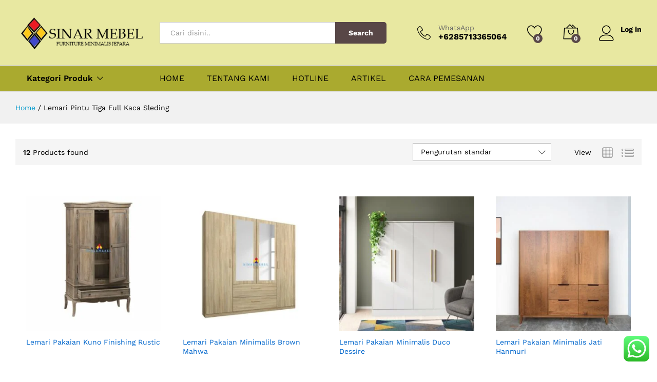

--- FILE ---
content_type: text/html; charset=UTF-8
request_url: https://www.sinarmebel.com/product-tag/lemari-pintu-tiga-full-kaca-sleding/
body_size: 30393
content:
<!DOCTYPE html><html lang="id"><head><meta charset="UTF-8"><meta name="viewport" content="width=device-width, initial-scale=1"><link rel="stylesheet" id="ao_optimized_gfonts" href="https://fonts.googleapis.com/css?family=Work+Sans%3A300%2C400%2C500%2C600%2C700&amp;display=swap"><link rel="pingback" href="https://www.sinarmebel.com/xmlrpc.php"> <script>document.documentElement.className = document.documentElement.className + ' yes-js js_active js'</script> <link rel="preload" href="https://www.sinarmebel.com/wp-content/themes/martfury/fonts/linearicons.woff2" as="font" type="font/woff2" crossorigin><link rel="preload" href="https://www.sinarmebel.com/wp-content/themes/martfury/fonts/eleganticons.woff2" as="font" type="font/woff2" crossorigin><link rel="preload" href="https://www.sinarmebel.com/wp-content/themes/martfury/fonts/ionicons.woff2" as="font" type="font/woff2" crossorigin><meta name='robots' content='index, follow, max-image-preview:large, max-snippet:-1, max-video-preview:-1' /><link media="all" href="https://www.sinarmebel.com/wp-content/cache/autoptimize/css/autoptimize_3a1225652c121d5f01ecb236dda7b3d2.css" rel="stylesheet"><title>Lemari Pintu Tiga Full Kaca Sleding Archives - Sinar Mebel Jepara</title><link rel="canonical" href="https://www.sinarmebel.com/product-tag/lemari-pintu-tiga-full-kaca-sleding/" /><meta property="og:locale" content="id_ID" /><meta property="og:type" content="article" /><meta property="og:title" content="Lemari Pintu Tiga Full Kaca Sleding Archives - Sinar Mebel Jepara" /><meta property="og:url" content="https://www.sinarmebel.com/product-tag/lemari-pintu-tiga-full-kaca-sleding/" /><meta property="og:site_name" content="Sinar Mebel Jepara" /><meta name="twitter:card" content="summary_large_image" /> <script type="application/ld+json" class="yoast-schema-graph">{"@context":"https://schema.org","@graph":[{"@type":"CollectionPage","@id":"https://www.sinarmebel.com/product-tag/lemari-pintu-tiga-full-kaca-sleding/","url":"https://www.sinarmebel.com/product-tag/lemari-pintu-tiga-full-kaca-sleding/","name":"Lemari Pintu Tiga Full Kaca Sleding Archives - Sinar Mebel Jepara","isPartOf":{"@id":"https://www.sinarmebel.com/#website"},"primaryImageOfPage":{"@id":"https://www.sinarmebel.com/product-tag/lemari-pintu-tiga-full-kaca-sleding/#primaryimage"},"image":{"@id":"https://www.sinarmebel.com/product-tag/lemari-pintu-tiga-full-kaca-sleding/#primaryimage"},"thumbnailUrl":"https://www.sinarmebel.com/wp-content/uploads/2021/12/IMG-20211213-WA0023.jpg","breadcrumb":{"@id":"https://www.sinarmebel.com/product-tag/lemari-pintu-tiga-full-kaca-sleding/#breadcrumb"},"inLanguage":"id"},{"@type":"ImageObject","inLanguage":"id","@id":"https://www.sinarmebel.com/product-tag/lemari-pintu-tiga-full-kaca-sleding/#primaryimage","url":"https://www.sinarmebel.com/wp-content/uploads/2021/12/IMG-20211213-WA0023.jpg","contentUrl":"https://www.sinarmebel.com/wp-content/uploads/2021/12/IMG-20211213-WA0023.jpg","width":1600,"height":1600,"caption":"Lemari Pakaian Kuno Finishing Rustic"},{"@type":"BreadcrumbList","@id":"https://www.sinarmebel.com/product-tag/lemari-pintu-tiga-full-kaca-sleding/#breadcrumb","itemListElement":[{"@type":"ListItem","position":1,"name":"Home","item":"https://www.sinarmebel.com/"},{"@type":"ListItem","position":2,"name":"Lemari Pintu Tiga Full Kaca Sleding"}]},{"@type":"WebSite","@id":"https://www.sinarmebel.com/#website","url":"https://www.sinarmebel.com/","name":"Sinar Mebel Jepara","description":"The Best Furniture Indonesia","potentialAction":[{"@type":"SearchAction","target":{"@type":"EntryPoint","urlTemplate":"https://www.sinarmebel.com/?s={search_term_string}"},"query-input":{"@type":"PropertyValueSpecification","valueRequired":true,"valueName":"search_term_string"}}],"inLanguage":"id"}]}</script> <link rel='dns-prefetch' href='//www.googletagmanager.com' /><link href='https://fonts.gstatic.com' crossorigin='anonymous' rel='preconnect' /><link rel="alternate" type="application/rss+xml" title="Sinar Mebel Jepara &raquo; Feed" href="https://www.sinarmebel.com/feed/" /><link rel="alternate" type="application/rss+xml" title="Sinar Mebel Jepara &raquo; Umpan Komentar" href="https://www.sinarmebel.com/comments/feed/" /><link rel="alternate" type="application/rss+xml" title="Umpan Sinar Mebel Jepara &raquo; Lemari Pintu Tiga Full Kaca Sleding Tag" href="https://www.sinarmebel.com/product-tag/lemari-pintu-tiga-full-kaca-sleding/feed/" /> <script type="text/template" id="tmpl-variation-template"><div class="woocommerce-variation-description">{{{ data.variation.variation_description }}}</div>
	<div class="woocommerce-variation-price">{{{ data.variation.price_html }}}</div>
	<div class="woocommerce-variation-availability">{{{ data.variation.availability_html }}}</div></script> <script type="text/template" id="tmpl-unavailable-variation-template"><p role="alert">Maaf, produk ini tidak tersedia. Mohon pilih kombinasi yang berbeda.</p></script> <script type="text/javascript" src="https://www.sinarmebel.com/wp-includes/js/jquery/jquery.min.js" id="jquery-core-js"></script> <script type="text/javascript" id="wc-add-to-cart-js-extra">var wc_add_to_cart_params = {"ajax_url":"/wp-admin/admin-ajax.php","wc_ajax_url":"/?wc-ajax=%%endpoint%%","i18n_view_cart":"Lihat keranjang","cart_url":"https://www.sinarmebel.com/cart/","is_cart":"","cart_redirect_after_add":"no"};
//# sourceURL=wc-add-to-cart-js-extra</script> <script type="text/javascript" id="woocommerce-js-extra">var woocommerce_params = {"ajax_url":"/wp-admin/admin-ajax.php","wc_ajax_url":"/?wc-ajax=%%endpoint%%","i18n_password_show":"Tampilkan kata sandi","i18n_password_hide":"Sembunyikan kata sandi"};
//# sourceURL=woocommerce-js-extra</script> <script type="text/javascript" id="wp-util-js-extra">var _wpUtilSettings = {"ajax":{"url":"/wp-admin/admin-ajax.php"}};
//# sourceURL=wp-util-js-extra</script> <script type="text/javascript" id="wc-add-to-cart-variation-js-extra">var wc_add_to_cart_variation_params = {"wc_ajax_url":"/?wc-ajax=%%endpoint%%","i18n_no_matching_variations_text":"Maaf, tidak ada produk yang cocok dengan pilihan Anda. Silakan pilih kombinasi yang berbeda.","i18n_make_a_selection_text":"Silakan pilih beberapa pilihan produk sebelum menambahkan produk ini ke keranjang Anda.","i18n_unavailable_text":"Maaf, produk ini tidak tersedia. Mohon pilih kombinasi yang berbeda.","i18n_reset_alert_text":"Pilihan telah diatur ulang. Silakan pilih beberapa pilihan produk sebelum menambahkan produk ini ke keranjang."};
//# sourceURL=wc-add-to-cart-variation-js-extra</script> <script type="text/javascript" id="wc-cart-fragments-js-extra">var wc_cart_fragments_params = {"ajax_url":"/wp-admin/admin-ajax.php","wc_ajax_url":"/?wc-ajax=%%endpoint%%","cart_hash_key":"wc_cart_hash_e3cf494aa4198a7e8175262e1f88e93c","fragment_name":"wc_fragments_e3cf494aa4198a7e8175262e1f88e93c","request_timeout":"5000"};
//# sourceURL=wc-cart-fragments-js-extra</script> <script></script><link rel="https://api.w.org/" href="https://www.sinarmebel.com/wp-json/" /><link rel="alternate" title="JSON" type="application/json" href="https://www.sinarmebel.com/wp-json/wp/v2/product_tag/2032" /><link rel="EditURI" type="application/rsd+xml" title="RSD" href="https://www.sinarmebel.com/xmlrpc.php?rsd" /><meta name="generator" content="WordPress 6.9" /><meta name="generator" content="WooCommerce 10.4.3" /><meta name="generator" content="Site Kit by Google 1.165.0" /> <noscript><style>.woocommerce-product-gallery{ opacity: 1 !important; }</style></noscript><meta name="generator" content="Powered by WPBakery Page Builder - drag and drop page builder for WordPress."/><link rel="icon" href="https://www.sinarmebel.com/wp-content/uploads/2020/03/cropped-PicsArt_03-25-06.53.01-32x32.jpg" sizes="32x32" /><link rel="icon" href="https://www.sinarmebel.com/wp-content/uploads/2020/03/cropped-PicsArt_03-25-06.53.01-192x192.jpg" sizes="192x192" /><link rel="apple-touch-icon" href="https://www.sinarmebel.com/wp-content/uploads/2020/03/cropped-PicsArt_03-25-06.53.01-180x180.jpg" /><meta name="msapplication-TileImage" content="https://www.sinarmebel.com/wp-content/uploads/2020/03/cropped-PicsArt_03-25-06.53.01-270x270.jpg" /> <noscript><style>.wpb_animate_when_almost_visible { opacity: 1; }</style></noscript></head><body data-rsssl=1 class="archive tax-product_tag term-lemari-pintu-tiga-full-kaca-sleding term-2032 wp-embed-responsive wp-theme-martfury theme-martfury woocommerce woocommerce-page woocommerce-no-js header-layout-1 mf-catalog-page full-content mf-catalog-layout-10 shop-view-grid catalog-ajax-filter catalog-filter-mobile navigation-type-numbers catalog-full-width mf-preloader mf-light-skin sticky-header mini-cart-button-lines wpb-js-composer js-comp-ver-8.5 vc_responsive"><div id="martfury-preloader" class="martfury-preloader"></div><div id="page" class="hfeed site"><div id="topbar" class="topbar "><div class="martfury-container"><div class="row topbar-row"></div></div></div><header id="site-header" class="site-header sticky-header-logo header-department-bot"><div class="header-main"><div class="martfury-container"><div class="row header-row"><div class="header-logo col-lg-3 col-md-3 col-sm-6 col-xs-6"><div class="d-logo"><div class="logo"> <a href="https://www.sinarmebel.com/"> <img class="site-logo" alt="Sinar Mebel Jepara"
 src="https://www.sinarmebel.com/wp-content/uploads/2020/08/LOGO-SINAR-MEBEL.png"/> <img class="sticky-logo" alt="Sinar Mebel Jepara" src="https://www.sinarmebel.com/wp-content/uploads/2020/08/LOGO-SINAR-MEBEL.png" /> </a></div><p class="site-title"><a href="https://www.sinarmebel.com/" rel="home">Sinar Mebel Jepara</a></p><h2 class="site-description">The Best Furniture Indonesia</h2></div><div class="d-department"><div class="products-cats-menu mf-closed"><div class="cats-menu-title"><i class="icon-menu"><span class="s-space">&nbsp;</span></i><span class="text">Kategori Produk</span></div><div class="toggle-product-cats nav" ><ul id="menu-shop-by-department" class="menu"><li class="menu-item menu-item-type-taxonomy menu-item-object-product_cat menu-item-has-children menu-item-2636 dropdown hasmenu"><a href="https://www.sinarmebel.com/product-category/kamar-tidur/" class="dropdown-toggle has-icon" role="button" data-toggle="dropdown" aria-haspopup="true" aria-expanded="false"><i style="color:#eeee22" class="icon-bed"></i> Kamar Tidur</a><ul class="dropdown-submenu"><li class="menu-item menu-item-type-taxonomy menu-item-object-product_cat menu-item-6381"><a href="https://www.sinarmebel.com/product-category/kamar-tidur/kamar-set-minimalis/">Kamar Set Minimalis</a></li><li class="menu-item menu-item-type-taxonomy menu-item-object-product_cat menu-item-2640"><a href="https://www.sinarmebel.com/product-category/kamar-tidur/tempat-tidur/">Tempat Tidur</a></li><li class="menu-item menu-item-type-taxonomy menu-item-object-product_cat menu-item-2637"><a href="https://www.sinarmebel.com/product-category/kamar-tidur/lemari-pakaian/">Lemari Pakaian</a></li><li class="menu-item menu-item-type-taxonomy menu-item-object-product_cat menu-item-2638"><a href="https://www.sinarmebel.com/product-category/kamar-tidur/meja-rias/">Meja Rias</a></li><li class="menu-item menu-item-type-taxonomy menu-item-object-product_cat menu-item-2639"><a href="https://www.sinarmebel.com/product-category/kamar-tidur/nakas/">Nakas</a></li><li class="menu-item menu-item-type-taxonomy menu-item-object-product_cat menu-item-4273"><a href="https://www.sinarmebel.com/product-category/kamar-tidur/kursi-stool/">Kursi Stool</a></li></ul></li><li class="menu-item menu-item-type-taxonomy menu-item-object-product_cat menu-item-has-children menu-item-2633 dropdown hasmenu"><a href="https://www.sinarmebel.com/product-category/furniture-cafe/" class="dropdown-toggle has-icon" role="button" data-toggle="dropdown" aria-haspopup="true" aria-expanded="false"><i style="color:#eeee22" class="icon-teacup"></i> Furniture Cafe</a><ul class="dropdown-submenu"><li class="menu-item menu-item-type-taxonomy menu-item-object-product_cat menu-item-2635"><a href="https://www.sinarmebel.com/product-category/furniture-cafe/kursi-cafe/">Kursi Cafe</a></li><li class="menu-item menu-item-type-taxonomy menu-item-object-product_cat menu-item-2634"><a href="https://www.sinarmebel.com/product-category/furniture-cafe/kursi-bar/">Kursi Bar</a></li><li class="menu-item menu-item-type-taxonomy menu-item-object-product_cat menu-item-4277"><a href="https://www.sinarmebel.com/product-category/furniture-cafe/meja-bar/">Meja Bar</a></li></ul></li><li class="menu-item menu-item-type-taxonomy menu-item-object-product_cat menu-item-has-children menu-item-2645 dropdown hasmenu"><a href="https://www.sinarmebel.com/product-category/ruang-tamu/" class="dropdown-toggle has-icon" role="button" data-toggle="dropdown" aria-haspopup="true" aria-expanded="false"><i style="color:#eeee22" class="icon-couch"></i> Ruang Tamu</a><ul class="dropdown-submenu"><li class="menu-item menu-item-type-taxonomy menu-item-object-product_cat menu-item-2646"><a href="https://www.sinarmebel.com/product-category/ruang-tamu/kursi-tamu/">Kursi Tamu</a></li><li class="menu-item menu-item-type-taxonomy menu-item-object-product_cat menu-item-2647"><a href="https://www.sinarmebel.com/product-category/ruang-tamu/lemari-pajangan/">Lemari Pajangan</a></li><li class="menu-item menu-item-type-taxonomy menu-item-object-product_cat menu-item-2648"><a href="https://www.sinarmebel.com/product-category/ruang-tamu/meja-konsol/">Meja Konsol</a></li><li class="menu-item menu-item-type-taxonomy menu-item-object-product_cat menu-item-has-children menu-item-4263 dropdown hasmenu"><a href="https://www.sinarmebel.com/product-category/ruang-tamu/kursi-tamu-sofa/" class="dropdown-toggle" role="button" data-toggle="dropdown" aria-haspopup="true" aria-expanded="false">Kursi Tamu Sofa</a><ul class="dropdown-submenu"><li class="menu-item menu-item-type-taxonomy menu-item-object-product_cat menu-item-4903"><a href="https://www.sinarmebel.com/product-category/ruang-tamu/set-kursi-tamu-sofa/">Set Kursi Tamu Sofa</a></li><li class="menu-item menu-item-type-taxonomy menu-item-object-product_cat menu-item-6823"><a href="https://www.sinarmebel.com/product-category/kursi-sofa-1-dudukan/">Kursi Sofa 1 Dudukan</a></li></ul></li><li class="menu-item menu-item-type-taxonomy menu-item-object-product_cat menu-item-6125"><a href="https://www.sinarmebel.com/product-category/ruang-tamu/coffe-table/">Coffe Table</a></li><li class="menu-item menu-item-type-taxonomy menu-item-object-product_cat menu-item-4276"><a href="https://www.sinarmebel.com/product-category/ruang-tamu/meja-tv/">Meja TV</a></li></ul></li><li class="menu-item menu-item-type-taxonomy menu-item-object-product_cat menu-item-has-children menu-item-4261 dropdown hasmenu"><a href="https://www.sinarmebel.com/product-category/furniture-anak/" class="dropdown-toggle has-icon" role="button" data-toggle="dropdown" aria-haspopup="true" aria-expanded="false"><i style="color:#eeee22" class="icon-baby2"></i> Furniture Anak</a><ul class="dropdown-submenu"><li class="menu-item menu-item-type-taxonomy menu-item-object-product_cat menu-item-4267"><a href="https://www.sinarmebel.com/product-category/furniture-anak/tempat-tidur-bayi/">Tempat Tidur Bayi</a></li><li class="menu-item menu-item-type-taxonomy menu-item-object-product_cat menu-item-5426"><a href="https://www.sinarmebel.com/product-category/furniture-anak/set-tempat-tidur-anak/">Kamar Set Anak</a></li><li class="menu-item menu-item-type-taxonomy menu-item-object-product_cat menu-item-4278"><a href="https://www.sinarmebel.com/product-category/furniture-anak/tempat-tidur-anak/">Tempat Tidur Anak</a></li><li class="menu-item menu-item-type-taxonomy menu-item-object-product_cat menu-item-6906"><a href="https://www.sinarmebel.com/product-category/furniture-anak/ranjang-tingkat/">Ranjang Tingkat</a></li><li class="menu-item menu-item-type-taxonomy menu-item-object-product_cat menu-item-4275"><a href="https://www.sinarmebel.com/product-category/furniture-anak/meja-belajar/">Meja Belajar</a></li><li class="menu-item menu-item-type-taxonomy menu-item-object-product_cat menu-item-4270"><a href="https://www.sinarmebel.com/product-category/furniture-anak/babys-tafel/">Babys Tafel</a></li><li class="menu-item menu-item-type-taxonomy menu-item-object-product_cat menu-item-4262"><a href="https://www.sinarmebel.com/product-category/furniture-anak/lemari-bayi-dan-anak/">Lemari Pakaian Anak</a></li></ul></li><li class="menu-item menu-item-type-taxonomy menu-item-object-product_cat menu-item-has-children menu-item-4264 dropdown hasmenu"><a href="https://www.sinarmebel.com/product-category/ruang-makan/" class="dropdown-toggle has-icon" role="button" data-toggle="dropdown" aria-haspopup="true" aria-expanded="false"><i style="color:#eeee22" class="ion-android-restaurant"></i> Ruang Makan</a><ul class="dropdown-submenu"><li class="menu-item menu-item-type-taxonomy menu-item-object-product_cat menu-item-4265"><a href="https://www.sinarmebel.com/product-category/ruang-makan/set-meja-makan/">Set Meja Makan</a></li><li class="menu-item menu-item-type-taxonomy menu-item-object-product_cat menu-item-4279"><a href="https://www.sinarmebel.com/product-category/ruang-makan/meja-makan/">Meja Makan</a></li><li class="menu-item menu-item-type-taxonomy menu-item-object-product_cat menu-item-4266"><a href="https://www.sinarmebel.com/product-category/ruang-makan/kursi-makan/">Kursi Makan</a></li><li class="menu-item menu-item-type-taxonomy menu-item-object-product_cat menu-item-4269"><a href="https://www.sinarmebel.com/product-category/ruang-makan/bufet-dapur/">Bufet Dapur</a></li></ul></li><li class="menu-item menu-item-type-taxonomy menu-item-object-product_cat menu-item-has-children menu-item-4271 dropdown hasmenu"><a href="https://www.sinarmebel.com/product-category/furniture-office/" class="dropdown-toggle has-icon" role="button" data-toggle="dropdown" aria-haspopup="true" aria-expanded="false"><i style="color:#eeee22" class="icon-city"></i> Furniture office</a><ul class="dropdown-submenu"><li class="menu-item menu-item-type-taxonomy menu-item-object-product_cat menu-item-4272"><a href="https://www.sinarmebel.com/product-category/furniture-office/meja-office-furniture-office/">Meja Kantor</a></li><li class="menu-item menu-item-type-taxonomy menu-item-object-product_cat menu-item-4274"><a href="https://www.sinarmebel.com/product-category/furniture-office/rak-buku/">Rak Buku</a></li></ul></li><li class="menu-item menu-item-type-taxonomy menu-item-object-product_cat menu-item-has-children menu-item-4268 dropdown hasmenu"><a href="https://www.sinarmebel.com/product-category/kursi-outdoor/" class="dropdown-toggle has-icon" role="button" data-toggle="dropdown" aria-haspopup="true" aria-expanded="false"><i style="color:#eeee22" class="ion-android-sunny"></i> Furniture Outdoor</a><ul class="dropdown-submenu"><li class="menu-item menu-item-type-taxonomy menu-item-object-product_cat menu-item-7011"><a href="https://www.sinarmebel.com/product-category/kursi-outdoor/kursi-teras-minimalis/">Kursi Teras Minimalis</a></li><li class="menu-item menu-item-type-taxonomy menu-item-object-product_cat menu-item-6047"><a href="https://www.sinarmebel.com/product-category/kursi-outdoor/kursi-rotan/">Kursi Rotan</a></li></ul></li><li class="menu-item menu-item-type-taxonomy menu-item-object-product_cat menu-item-6899"><a href="https://www.sinarmebel.com/product-category/kaca-cermin/" class=" has-icon"><i style="color:#eeee22" class="icon-lotus"></i> Kaca Cermin</a></li></ul></div></div></div></div><div class="header-extras col-lg-9 col-md-9 col-sm-6 col-xs-6"><div class="product-extra-search"><form class="products-search" method="get" action="https://www.sinarmebel.com/"><div class="psearch-content"><div class="product-cat"><div class="product-cat-label no-cats">All</div></div><div class="search-wrapper"> <input type="text" name="s"  class="search-field" autocomplete="off" placeholder="Cari disini.."> <input type="hidden" name="post_type" value="product"><div class="search-results woocommerce"></div></div> <button type="submit" class="search-submit mf-background-primary">Search</button></div></form></div><ul class="extras-menu"><li class="extra-menu-item menu-item-hotline"> <i class="icon-telephone extra-icon"></i> <span class="hotline-content"> <label>WhatsApp</label> <span>+6285713365064</span> </span></li><li class="extra-menu-item menu-item-wishlist menu-item-yith"> <a class="yith-contents" id="icon-wishlist-contents" href="https://www.sinarmebel.com/product/lemari-pakaian-kuno-finishing-rustic/"> <i class="icon-heart extra-icon" rel="tooltip"></i> <span class="mini-item-counter mini-item-counter--wishlist mf-background-primary"> 0 </span> </a></li><li class="extra-menu-item menu-item-cart mini-cart woocommerce"> <a class="cart-contents" id="icon-cart-contents" href="https://www.sinarmebel.com/cart/"> <i class="icon-bag2 extra-icon"></i> <span class="mini-item-counter mf-background-primary"> 0 </span> </a><div class="mini-cart-content"> <span class="tl-arrow-menu"></span><div class="widget_shopping_cart_content"><p class="woocommerce-mini-cart__empty-message">No products in the cart.</p></div></div></li><li class="extra-menu-item menu-item-account"> <a href="https://www.sinarmebel.com/my-account/" id="menu-extra-login"><i class="extra-icon icon-user"></i><span class="login-text">Log in</span></a></li></ul></div></div></div></div><div class="main-menu hidden-xs hidden-sm"><div class="martfury-container"><div class="row header-row"><div class="col-md-3 col-sm-3 i-product-cats mr-extra-department"><div class="products-cats-menu mf-closed"><div class="cats-menu-title"><i class="icon-menu"><span class="s-space">&nbsp;</span></i><span class="text">Kategori Produk</span></div><div class="toggle-product-cats nav" ><ul id="menu-shop-by-department" class="menu"><li class="menu-item menu-item-type-taxonomy menu-item-object-product_cat menu-item-has-children menu-item-2636 dropdown hasmenu"><a href="https://www.sinarmebel.com/product-category/kamar-tidur/" class="dropdown-toggle has-icon" role="button" data-toggle="dropdown" aria-haspopup="true" aria-expanded="false"><i style="color:#eeee22" class="icon-bed"></i> Kamar Tidur</a><ul class="dropdown-submenu"><li class="menu-item menu-item-type-taxonomy menu-item-object-product_cat menu-item-6381"><a href="https://www.sinarmebel.com/product-category/kamar-tidur/kamar-set-minimalis/">Kamar Set Minimalis</a></li><li class="menu-item menu-item-type-taxonomy menu-item-object-product_cat menu-item-2640"><a href="https://www.sinarmebel.com/product-category/kamar-tidur/tempat-tidur/">Tempat Tidur</a></li><li class="menu-item menu-item-type-taxonomy menu-item-object-product_cat menu-item-2637"><a href="https://www.sinarmebel.com/product-category/kamar-tidur/lemari-pakaian/">Lemari Pakaian</a></li><li class="menu-item menu-item-type-taxonomy menu-item-object-product_cat menu-item-2638"><a href="https://www.sinarmebel.com/product-category/kamar-tidur/meja-rias/">Meja Rias</a></li><li class="menu-item menu-item-type-taxonomy menu-item-object-product_cat menu-item-2639"><a href="https://www.sinarmebel.com/product-category/kamar-tidur/nakas/">Nakas</a></li><li class="menu-item menu-item-type-taxonomy menu-item-object-product_cat menu-item-4273"><a href="https://www.sinarmebel.com/product-category/kamar-tidur/kursi-stool/">Kursi Stool</a></li></ul></li><li class="menu-item menu-item-type-taxonomy menu-item-object-product_cat menu-item-has-children menu-item-2633 dropdown hasmenu"><a href="https://www.sinarmebel.com/product-category/furniture-cafe/" class="dropdown-toggle has-icon" role="button" data-toggle="dropdown" aria-haspopup="true" aria-expanded="false"><i style="color:#eeee22" class="icon-teacup"></i> Furniture Cafe</a><ul class="dropdown-submenu"><li class="menu-item menu-item-type-taxonomy menu-item-object-product_cat menu-item-2635"><a href="https://www.sinarmebel.com/product-category/furniture-cafe/kursi-cafe/">Kursi Cafe</a></li><li class="menu-item menu-item-type-taxonomy menu-item-object-product_cat menu-item-2634"><a href="https://www.sinarmebel.com/product-category/furniture-cafe/kursi-bar/">Kursi Bar</a></li><li class="menu-item menu-item-type-taxonomy menu-item-object-product_cat menu-item-4277"><a href="https://www.sinarmebel.com/product-category/furniture-cafe/meja-bar/">Meja Bar</a></li></ul></li><li class="menu-item menu-item-type-taxonomy menu-item-object-product_cat menu-item-has-children menu-item-2645 dropdown hasmenu"><a href="https://www.sinarmebel.com/product-category/ruang-tamu/" class="dropdown-toggle has-icon" role="button" data-toggle="dropdown" aria-haspopup="true" aria-expanded="false"><i style="color:#eeee22" class="icon-couch"></i> Ruang Tamu</a><ul class="dropdown-submenu"><li class="menu-item menu-item-type-taxonomy menu-item-object-product_cat menu-item-2646"><a href="https://www.sinarmebel.com/product-category/ruang-tamu/kursi-tamu/">Kursi Tamu</a></li><li class="menu-item menu-item-type-taxonomy menu-item-object-product_cat menu-item-2647"><a href="https://www.sinarmebel.com/product-category/ruang-tamu/lemari-pajangan/">Lemari Pajangan</a></li><li class="menu-item menu-item-type-taxonomy menu-item-object-product_cat menu-item-2648"><a href="https://www.sinarmebel.com/product-category/ruang-tamu/meja-konsol/">Meja Konsol</a></li><li class="menu-item menu-item-type-taxonomy menu-item-object-product_cat menu-item-has-children menu-item-4263 dropdown hasmenu"><a href="https://www.sinarmebel.com/product-category/ruang-tamu/kursi-tamu-sofa/" class="dropdown-toggle" role="button" data-toggle="dropdown" aria-haspopup="true" aria-expanded="false">Kursi Tamu Sofa</a><ul class="dropdown-submenu"><li class="menu-item menu-item-type-taxonomy menu-item-object-product_cat menu-item-4903"><a href="https://www.sinarmebel.com/product-category/ruang-tamu/set-kursi-tamu-sofa/">Set Kursi Tamu Sofa</a></li><li class="menu-item menu-item-type-taxonomy menu-item-object-product_cat menu-item-6823"><a href="https://www.sinarmebel.com/product-category/kursi-sofa-1-dudukan/">Kursi Sofa 1 Dudukan</a></li></ul></li><li class="menu-item menu-item-type-taxonomy menu-item-object-product_cat menu-item-6125"><a href="https://www.sinarmebel.com/product-category/ruang-tamu/coffe-table/">Coffe Table</a></li><li class="menu-item menu-item-type-taxonomy menu-item-object-product_cat menu-item-4276"><a href="https://www.sinarmebel.com/product-category/ruang-tamu/meja-tv/">Meja TV</a></li></ul></li><li class="menu-item menu-item-type-taxonomy menu-item-object-product_cat menu-item-has-children menu-item-4261 dropdown hasmenu"><a href="https://www.sinarmebel.com/product-category/furniture-anak/" class="dropdown-toggle has-icon" role="button" data-toggle="dropdown" aria-haspopup="true" aria-expanded="false"><i style="color:#eeee22" class="icon-baby2"></i> Furniture Anak</a><ul class="dropdown-submenu"><li class="menu-item menu-item-type-taxonomy menu-item-object-product_cat menu-item-4267"><a href="https://www.sinarmebel.com/product-category/furniture-anak/tempat-tidur-bayi/">Tempat Tidur Bayi</a></li><li class="menu-item menu-item-type-taxonomy menu-item-object-product_cat menu-item-5426"><a href="https://www.sinarmebel.com/product-category/furniture-anak/set-tempat-tidur-anak/">Kamar Set Anak</a></li><li class="menu-item menu-item-type-taxonomy menu-item-object-product_cat menu-item-4278"><a href="https://www.sinarmebel.com/product-category/furniture-anak/tempat-tidur-anak/">Tempat Tidur Anak</a></li><li class="menu-item menu-item-type-taxonomy menu-item-object-product_cat menu-item-6906"><a href="https://www.sinarmebel.com/product-category/furniture-anak/ranjang-tingkat/">Ranjang Tingkat</a></li><li class="menu-item menu-item-type-taxonomy menu-item-object-product_cat menu-item-4275"><a href="https://www.sinarmebel.com/product-category/furniture-anak/meja-belajar/">Meja Belajar</a></li><li class="menu-item menu-item-type-taxonomy menu-item-object-product_cat menu-item-4270"><a href="https://www.sinarmebel.com/product-category/furniture-anak/babys-tafel/">Babys Tafel</a></li><li class="menu-item menu-item-type-taxonomy menu-item-object-product_cat menu-item-4262"><a href="https://www.sinarmebel.com/product-category/furniture-anak/lemari-bayi-dan-anak/">Lemari Pakaian Anak</a></li></ul></li><li class="menu-item menu-item-type-taxonomy menu-item-object-product_cat menu-item-has-children menu-item-4264 dropdown hasmenu"><a href="https://www.sinarmebel.com/product-category/ruang-makan/" class="dropdown-toggle has-icon" role="button" data-toggle="dropdown" aria-haspopup="true" aria-expanded="false"><i style="color:#eeee22" class="ion-android-restaurant"></i> Ruang Makan</a><ul class="dropdown-submenu"><li class="menu-item menu-item-type-taxonomy menu-item-object-product_cat menu-item-4265"><a href="https://www.sinarmebel.com/product-category/ruang-makan/set-meja-makan/">Set Meja Makan</a></li><li class="menu-item menu-item-type-taxonomy menu-item-object-product_cat menu-item-4279"><a href="https://www.sinarmebel.com/product-category/ruang-makan/meja-makan/">Meja Makan</a></li><li class="menu-item menu-item-type-taxonomy menu-item-object-product_cat menu-item-4266"><a href="https://www.sinarmebel.com/product-category/ruang-makan/kursi-makan/">Kursi Makan</a></li><li class="menu-item menu-item-type-taxonomy menu-item-object-product_cat menu-item-4269"><a href="https://www.sinarmebel.com/product-category/ruang-makan/bufet-dapur/">Bufet Dapur</a></li></ul></li><li class="menu-item menu-item-type-taxonomy menu-item-object-product_cat menu-item-has-children menu-item-4271 dropdown hasmenu"><a href="https://www.sinarmebel.com/product-category/furniture-office/" class="dropdown-toggle has-icon" role="button" data-toggle="dropdown" aria-haspopup="true" aria-expanded="false"><i style="color:#eeee22" class="icon-city"></i> Furniture office</a><ul class="dropdown-submenu"><li class="menu-item menu-item-type-taxonomy menu-item-object-product_cat menu-item-4272"><a href="https://www.sinarmebel.com/product-category/furniture-office/meja-office-furniture-office/">Meja Kantor</a></li><li class="menu-item menu-item-type-taxonomy menu-item-object-product_cat menu-item-4274"><a href="https://www.sinarmebel.com/product-category/furniture-office/rak-buku/">Rak Buku</a></li></ul></li><li class="menu-item menu-item-type-taxonomy menu-item-object-product_cat menu-item-has-children menu-item-4268 dropdown hasmenu"><a href="https://www.sinarmebel.com/product-category/kursi-outdoor/" class="dropdown-toggle has-icon" role="button" data-toggle="dropdown" aria-haspopup="true" aria-expanded="false"><i style="color:#eeee22" class="ion-android-sunny"></i> Furniture Outdoor</a><ul class="dropdown-submenu"><li class="menu-item menu-item-type-taxonomy menu-item-object-product_cat menu-item-7011"><a href="https://www.sinarmebel.com/product-category/kursi-outdoor/kursi-teras-minimalis/">Kursi Teras Minimalis</a></li><li class="menu-item menu-item-type-taxonomy menu-item-object-product_cat menu-item-6047"><a href="https://www.sinarmebel.com/product-category/kursi-outdoor/kursi-rotan/">Kursi Rotan</a></li></ul></li><li class="menu-item menu-item-type-taxonomy menu-item-object-product_cat menu-item-6899"><a href="https://www.sinarmebel.com/product-category/kaca-cermin/" class=" has-icon"><i style="color:#eeee22" class="icon-lotus"></i> Kaca Cermin</a></li></ul></div></div></div><div class="col-md-9 col-sm-9 mr-header-menu"><div class="col-header-menu"><div class="primary-nav nav"><ul id="menu-menu-utama" class="menu"><li class="menu-item menu-item-type-post_type menu-item-object-page menu-item-home menu-item-2630"><a href="https://www.sinarmebel.com/">HOME</a></li><li class="menu-item menu-item-type-post_type menu-item-object-page menu-item-2631"><a href="https://www.sinarmebel.com/about-us/">TENTANG KAMI</a></li><li class="menu-item menu-item-type-post_type menu-item-object-page menu-item-2632"><a href="https://www.sinarmebel.com/contact/">HOTLINE</a></li><li class="menu-item menu-item-type-taxonomy menu-item-object-category menu-item-6763"><a href="https://www.sinarmebel.com/category/blog/">ARTIKEL</a></li><li class="menu-item menu-item-type-post_type menu-item-object-page menu-item-8513"><a href="https://www.sinarmebel.com/cara-pemesanan/">CARA PEMESANAN</a></li></ul></div></div></div></div></div></div><div class="mobile-menu hidden-lg hidden-md"><div class="container"><div class="mobile-menu-row"> <a class="mf-toggle-menu" id="mf-toggle-menu" href="#"> <i class="icon-menu"></i> </a><div class="product-extra-search"><form class="products-search" method="get" action="https://www.sinarmebel.com/"><div class="psearch-content"><div class="product-cat"><div class="product-cat-label no-cats">All</div></div><div class="search-wrapper"> <input type="text" name="s"  class="search-field" autocomplete="off" placeholder="Cari disini.."> <input type="hidden" name="post_type" value="product"><div class="search-results woocommerce"></div></div> <button type="submit" class="search-submit mf-background-primary">Search</button></div></form></div></div></div></div></header><div class="page-header page-header-catalog"><div class="page-breadcrumbs"><div class="martfury-container"><ul class="breadcrumbs" itemscope itemtype="https://schema.org/BreadcrumbList"><li itemprop="itemListElement" itemscope itemtype="http://schema.org/ListItem"> <a class="home" href="https://www.sinarmebel.com" itemprop="item"> <span itemprop="name">Home </span><meta itemprop="position" content="1"> </a></li><span class="sep">/</span><li itemprop="itemListElement" itemscope itemtype="http://schema.org/ListItem"> <a href="https://www.sinarmebel.com/product-tag/lemari-pintu-tiga-full-kaca-sleding/" itemprop="item"><span itemprop="name">Lemari Pintu Tiga Full Kaca Sleding</span><meta itemprop="position" content="2"></a></li></ul></div></div></div><div id="content" class="site-content"><div class="martfury-container"><div class="row"><div id="primary" class="content-area col-md-12"><header class="woocommerce-products-header"></header><div class="woocommerce-notices-wrapper"></div><div id="mf-catalog-toolbar" class="shop-toolbar multiple"><div class="products-found"><strong>12</strong>Products found</div><div class="shop-view"><span>View</span><a href="#" class="grid-view mf-shop-view current" data-view="grid"><i class="icon-grid"></i></a><a href="#" class="list-view mf-shop-view " data-view="list"><i class="icon-list4"></i></a></div> <a href="#" class="mf-filter-mobile" id="mf-filter-mobile"><i class="icon-equalizer"></i><span>Filter</span></a><ul class="woocommerce-ordering"><li class="current"><span> Pengurutan standar</span><ul><li><a href="https://www.sinarmebel.com/product-tag/lemari-pintu-tiga-full-kaca-sleding/?orderby=menu_order" class="active">Pengurutan standar</a></li><li><a href="https://www.sinarmebel.com/product-tag/lemari-pintu-tiga-full-kaca-sleding/?orderby=popularity" class="">Urutkan berdasar tren</a></li><li><a href="https://www.sinarmebel.com/product-tag/lemari-pintu-tiga-full-kaca-sleding/?orderby=rating" class="">Urutkan berdasar rata-rata rating</a></li><li><a href="https://www.sinarmebel.com/product-tag/lemari-pintu-tiga-full-kaca-sleding/?orderby=date" class="">Urutkan menurut yang terbaru</a></li><li><a href="https://www.sinarmebel.com/product-tag/lemari-pintu-tiga-full-kaca-sleding/?orderby=price" class="">Urutkan dari termurah</a></li><li><a href="https://www.sinarmebel.com/product-tag/lemari-pintu-tiga-full-kaca-sleding/?orderby=price-desc" class="">Urutkan dari termahal</a></li></ul></li><li class="cancel-ordering"> <a href="#" class="mf-cancel-order">Cancel</a></li></ul></div><div class="mf-toolbar-empty-space"></div><div id="mf-shop-content" class="mf-shop-content"><ul class="products columns-4"><li class="col-xs-6 col-sm-4 col-md-3 col-lg-3 un-4-cols product type-product post-8428 status-publish first instock product_cat-lemari-pakaian product_tag-almari-pakaian-minimalis-satu-pintu-warna-putih product_tag-harga-lemari-pakaian-2-pintu-dengan-kaca product_tag-lemari-pakaian-3-pintu-minimalis-simple product_tag-lemari-pakaian-jati-minimalis-amorie product_tag-lemari-pakaian-kuno-finishing-rustic product_tag-lemari-pakaian-minimalils-brown-mahwa product_tag-lemari-pakaian-minimalis-3-pintu-modern-elegan product_tag-lemari-pakaian-minimalis-4-laci-klasik product_tag-lemari-pakaian-minimalis-dengan-banyak-pintu product_tag-lemari-pakaian-minimalis-jati-3-pintu-sleding product_tag-lemari-pakaian-minimalis-warna-dark-brown product_tag-lemari-pakaian-minimalis-warna-putih-kayu-mahoni product_tag-lemari-pakaian-sleding-minimalis-pintu-3-brown product_tag-lemari-pintu-empat-model-minimalis-kaca-tengah product_tag-lemari-pintu-tiga-full-kaca-sleding has-post-thumbnail shipping-taxable product-type-simple"><div class="product-inner  clearfix"><div class="mf-product-thumbnail"><a href="https://www.sinarmebel.com/product/lemari-pakaian-kuno-finishing-rustic/"><img width="300" height="300" src="https://www.sinarmebel.com/wp-content/uploads/2021/12/IMG-20211213-WA0023-300x300.jpg" class="attachment-woocommerce_thumbnail size-woocommerce_thumbnail" alt="Lemari Pakaian Kuno Finishing Rustic" decoding="async" fetchpriority="high" srcset="https://www.sinarmebel.com/wp-content/uploads/2021/12/IMG-20211213-WA0023-300x300.jpg 300w, https://www.sinarmebel.com/wp-content/uploads/2021/12/IMG-20211213-WA0023-1024x1024.jpg 1024w, https://www.sinarmebel.com/wp-content/uploads/2021/12/IMG-20211213-WA0023-150x150.jpg 150w, https://www.sinarmebel.com/wp-content/uploads/2021/12/IMG-20211213-WA0023-768x768.jpg 768w, https://www.sinarmebel.com/wp-content/uploads/2021/12/IMG-20211213-WA0023-1536x1536.jpg 1536w, https://www.sinarmebel.com/wp-content/uploads/2021/12/IMG-20211213-WA0023-370x370.jpg 370w, https://www.sinarmebel.com/wp-content/uploads/2021/12/IMG-20211213-WA0023-600x600.jpg 600w, https://www.sinarmebel.com/wp-content/uploads/2021/12/IMG-20211213-WA0023-100x100.jpg 100w, https://www.sinarmebel.com/wp-content/uploads/2021/12/IMG-20211213-WA0023.jpg 1600w" sizes="(max-width: 300px) 100vw, 300px" /></a><div class="footer-button"><a href="https://www.sinarmebel.com/product/lemari-pakaian-kuno-finishing-rustic/" aria-describedby="woocommerce_loop_add_to_cart_link_describedby_8428" data-quantity="1" data-title="Lemari Pakaian Kuno Finishing Rustic" class="button product_type_simple" data-product_id="8428" data-product_sku="SM-1369" aria-label="Baca lebih lanjut tentang “Lemari Pakaian Kuno Finishing Rustic”" rel="nofollow" data-success_message=""><i class="p-icon icon-bag2" data-rel="tooltip" title="Baca selengkapnya"></i><span class="add-to-cart-text">Baca selengkapnya</span></a> <span id="woocommerce_loop_add_to_cart_link_describedby_8428" class="screen-reader-text"> </span> <a href="https://www.sinarmebel.com/product/lemari-pakaian-kuno-finishing-rustic/" data-id="8428"  class="mf-product-quick-view"><i class="p-icon icon-eye" title="Quick View" data-rel="tooltip"></i></a><div class="yith-wcwl-add-to-wishlist add-to-wishlist-8428 yith-wcwl-add-to-wishlist--link-style wishlist-fragment on-first-load"
 data-fragment-ref="8428"
 data-fragment-options="{&quot;base_url&quot;:&quot;&quot;,&quot;product_id&quot;:8428,&quot;parent_product_id&quot;:0,&quot;product_type&quot;:&quot;simple&quot;,&quot;is_single&quot;:false,&quot;in_default_wishlist&quot;:false,&quot;show_view&quot;:false,&quot;browse_wishlist_text&quot;:&quot;Browse Wishlist&quot;,&quot;already_in_wishslist_text&quot;:&quot;The product is already in the wishlist!&quot;,&quot;product_added_text&quot;:&quot;Product added!&quot;,&quot;available_multi_wishlist&quot;:false,&quot;disable_wishlist&quot;:false,&quot;show_count&quot;:false,&quot;ajax_loading&quot;:false,&quot;loop_position&quot;:false,&quot;item&quot;:&quot;add_to_wishlist&quot;}"><div class="yith-wcwl-add-button"> <a href="?add_to_wishlist=8428" data-rel="tooltip"
 data-product-id="8428" data-product-type="simple"
 data-original-product-id="0" class="add_to_wishlist single_add_to_wishlist"
 data-product-title="Lemari Pakaian Kuno Finishing Rustic" title="Add to Wishlist"> <svg id="yith-wcwl-icon-heart-outline" class="yith-wcwl-icon-svg" fill="none" stroke-width="1.5" stroke="currentColor" viewBox="0 0 24 24" xmlns="http://www.w3.org/2000/svg"> <path stroke-linecap="round" stroke-linejoin="round" d="M21 8.25c0-2.485-2.099-4.5-4.688-4.5-1.935 0-3.597 1.126-4.312 2.733-.715-1.607-2.377-2.733-4.313-2.733C5.1 3.75 3 5.765 3 8.25c0 7.22 9 12 9 12s9-4.78 9-12Z"></path> </svg> <span>Add to Wishlist</span> </a></div></div></div></div><div class="mf-product-details"><div class="mf-product-content"><h2 class="woo-loop-product__title"><a href="https://www.sinarmebel.com/product/lemari-pakaian-kuno-finishing-rustic/">Lemari Pakaian Kuno Finishing Rustic</a></h2><div class="woocommerce-product-details__short-description"><p>Sebagai tempat menyimpanan suatu barang berharga dan juga menjadi salah satu perabot paling penting untuk kamar tidur, Lemari Pakaian Kuno Finishing Rustic ini juga menambah anggun ruang tidur anda.</p></div></div><div class="mf-product-price-box"><div class="footer-button"><a href="https://www.sinarmebel.com/product/lemari-pakaian-kuno-finishing-rustic/" aria-describedby="woocommerce_loop_add_to_cart_link_describedby_8428" data-quantity="1" data-title="Lemari Pakaian Kuno Finishing Rustic" class="button product_type_simple" data-product_id="8428" data-product_sku="SM-1369" aria-label="Baca lebih lanjut tentang “Lemari Pakaian Kuno Finishing Rustic”" rel="nofollow" data-success_message=""><i class="p-icon icon-bag2" data-rel="tooltip" title="Baca selengkapnya"></i><span class="add-to-cart-text">Baca selengkapnya</span></a> <span id="woocommerce_loop_add_to_cart_link_describedby_8428" class="screen-reader-text"> </span><div class="action-button"><div class="yith-wcwl-add-to-wishlist add-to-wishlist-8428 yith-wcwl-add-to-wishlist--link-style wishlist-fragment on-first-load"
 data-fragment-ref="8428"
 data-fragment-options="{&quot;base_url&quot;:&quot;&quot;,&quot;product_id&quot;:8428,&quot;parent_product_id&quot;:0,&quot;product_type&quot;:&quot;simple&quot;,&quot;is_single&quot;:false,&quot;in_default_wishlist&quot;:false,&quot;show_view&quot;:false,&quot;browse_wishlist_text&quot;:&quot;Browse Wishlist&quot;,&quot;already_in_wishslist_text&quot;:&quot;The product is already in the wishlist!&quot;,&quot;product_added_text&quot;:&quot;Product added!&quot;,&quot;available_multi_wishlist&quot;:false,&quot;disable_wishlist&quot;:false,&quot;show_count&quot;:false,&quot;ajax_loading&quot;:false,&quot;loop_position&quot;:false,&quot;item&quot;:&quot;add_to_wishlist&quot;}"><div class="yith-wcwl-add-button"> <a href="?add_to_wishlist=8428" data-rel="tooltip"
 data-product-id="8428" data-product-type="simple"
 data-original-product-id="0" class="add_to_wishlist single_add_to_wishlist"
 data-product-title="Lemari Pakaian Kuno Finishing Rustic" title="Add to Wishlist"> <svg id="yith-wcwl-icon-heart-outline" class="yith-wcwl-icon-svg" fill="none" stroke-width="1.5" stroke="currentColor" viewBox="0 0 24 24" xmlns="http://www.w3.org/2000/svg"> <path stroke-linecap="round" stroke-linejoin="round" d="M21 8.25c0-2.485-2.099-4.5-4.688-4.5-1.935 0-3.597 1.126-4.312 2.733-.715-1.607-2.377-2.733-4.313-2.733C5.1 3.75 3 5.765 3 8.25c0 7.22 9 12 9 12s9-4.78 9-12Z"></path> </svg> <span>Add to Wishlist</span> </a></div></div></div></div></div><div class="mf-product-details-hover"><h2 class="woo-loop-product__title"><a href="https://www.sinarmebel.com/product/lemari-pakaian-kuno-finishing-rustic/">Lemari Pakaian Kuno Finishing Rustic</a></h2></div></div></div></li><li class="col-xs-6 col-sm-4 col-md-3 col-lg-3 un-4-cols product type-product post-8415 status-publish instock product_cat-lemari-pakaian product_tag-almari-pakaian-minimalis-satu-pintu-warna-putih product_tag-harga-lemari-pakaian-2-pintu-dengan-kaca product_tag-lemari-pakaian-3-pintu-minimalis-simple product_tag-lemari-pakaian-jati-minimalis-amorie product_tag-lemari-pakaian-kayu-jati-minimalis-brown-pintu-tiga product_tag-lemari-pakaian-kombinasi-rotan-retro-klasik product_tag-lemari-pakaian-minimalils-brown-mahwa product_tag-lemari-pakaian-minimalis-3-pintu-modern-elegan product_tag-lemari-pakaian-minimalis-4-laci-klasik product_tag-lemari-pakaian-minimalis-dengan-banyak-pintu product_tag-lemari-pakaian-minimalis-jati-3-pintu-sleding product_tag-lemari-pakaian-minimalis-warna-dark-brown product_tag-lemari-pakaian-sleding-minimalis-pintu-3-brown product_tag-lemari-pintu-empat-model-minimalis-kaca-tengah product_tag-lemari-pintu-tiga-full-kaca-sleding has-post-thumbnail shipping-taxable product-type-simple"><div class="product-inner  clearfix"><div class="mf-product-thumbnail"><a href="https://www.sinarmebel.com/product/lemari-pakaian-minimalils-brown-mahwa/"><img width="300" height="300" src="https://www.sinarmebel.com/wp-content/uploads/2021/12/IMG-20211211-WA0003-300x300.jpg" class="attachment-woocommerce_thumbnail size-woocommerce_thumbnail" alt="Lemari Pakaian Minimalils Brown Mahwa" decoding="async" srcset="https://www.sinarmebel.com/wp-content/uploads/2021/12/IMG-20211211-WA0003-300x300.jpg 300w, https://www.sinarmebel.com/wp-content/uploads/2021/12/IMG-20211211-WA0003.jpg 1024w, https://www.sinarmebel.com/wp-content/uploads/2021/12/IMG-20211211-WA0003-150x150.jpg 150w, https://www.sinarmebel.com/wp-content/uploads/2021/12/IMG-20211211-WA0003-768x768.jpg 768w, https://www.sinarmebel.com/wp-content/uploads/2021/12/IMG-20211211-WA0003-370x370.jpg 370w, https://www.sinarmebel.com/wp-content/uploads/2021/12/IMG-20211211-WA0003-600x600.jpg 600w, https://www.sinarmebel.com/wp-content/uploads/2021/12/IMG-20211211-WA0003-100x100.jpg 100w" sizes="(max-width: 300px) 100vw, 300px" /></a><div class="footer-button"><a href="https://www.sinarmebel.com/product/lemari-pakaian-minimalils-brown-mahwa/" aria-describedby="woocommerce_loop_add_to_cart_link_describedby_8415" data-quantity="1" data-title="Lemari Pakaian Minimalils Brown Mahwa" class="button product_type_simple" data-product_id="8415" data-product_sku="SM-1365" aria-label="Baca lebih lanjut tentang “Lemari Pakaian Minimalils Brown Mahwa”" rel="nofollow" data-success_message=""><i class="p-icon icon-bag2" data-rel="tooltip" title="Baca selengkapnya"></i><span class="add-to-cart-text">Baca selengkapnya</span></a> <span id="woocommerce_loop_add_to_cart_link_describedby_8415" class="screen-reader-text"> </span> <a href="https://www.sinarmebel.com/product/lemari-pakaian-minimalils-brown-mahwa/" data-id="8415"  class="mf-product-quick-view"><i class="p-icon icon-eye" title="Quick View" data-rel="tooltip"></i></a><div class="yith-wcwl-add-to-wishlist add-to-wishlist-8415 yith-wcwl-add-to-wishlist--link-style wishlist-fragment on-first-load"
 data-fragment-ref="8415"
 data-fragment-options="{&quot;base_url&quot;:&quot;&quot;,&quot;product_id&quot;:8415,&quot;parent_product_id&quot;:0,&quot;product_type&quot;:&quot;simple&quot;,&quot;is_single&quot;:false,&quot;in_default_wishlist&quot;:false,&quot;show_view&quot;:false,&quot;browse_wishlist_text&quot;:&quot;Browse Wishlist&quot;,&quot;already_in_wishslist_text&quot;:&quot;The product is already in the wishlist!&quot;,&quot;product_added_text&quot;:&quot;Product added!&quot;,&quot;available_multi_wishlist&quot;:false,&quot;disable_wishlist&quot;:false,&quot;show_count&quot;:false,&quot;ajax_loading&quot;:false,&quot;loop_position&quot;:false,&quot;item&quot;:&quot;add_to_wishlist&quot;}"><div class="yith-wcwl-add-button"> <a href="?add_to_wishlist=8415" data-rel="tooltip"
 data-product-id="8415" data-product-type="simple"
 data-original-product-id="0" class="add_to_wishlist single_add_to_wishlist"
 data-product-title="Lemari Pakaian Minimalils Brown Mahwa" title="Add to Wishlist"> <svg id="yith-wcwl-icon-heart-outline" class="yith-wcwl-icon-svg" fill="none" stroke-width="1.5" stroke="currentColor" viewBox="0 0 24 24" xmlns="http://www.w3.org/2000/svg"> <path stroke-linecap="round" stroke-linejoin="round" d="M21 8.25c0-2.485-2.099-4.5-4.688-4.5-1.935 0-3.597 1.126-4.312 2.733-.715-1.607-2.377-2.733-4.313-2.733C5.1 3.75 3 5.765 3 8.25c0 7.22 9 12 9 12s9-4.78 9-12Z"></path> </svg> <span>Add to Wishlist</span> </a></div></div></div></div><div class="mf-product-details"><div class="mf-product-content"><h2 class="woo-loop-product__title"><a href="https://www.sinarmebel.com/product/lemari-pakaian-minimalils-brown-mahwa/">Lemari Pakaian Minimalils Brown Mahwa</a></h2><div class="woocommerce-product-details__short-description"><p>Sebagai tempat menyimpanan suatu barang berharga dan juga menjadi salah satu perabot paling penting untuk kamar tidur, Lemari Pakaian Minimalils Brown Mahwa ini juga menambah anggun ruang tidur anda.</p></div></div><div class="mf-product-price-box"><div class="footer-button"><a href="https://www.sinarmebel.com/product/lemari-pakaian-minimalils-brown-mahwa/" aria-describedby="woocommerce_loop_add_to_cart_link_describedby_8415" data-quantity="1" data-title="Lemari Pakaian Minimalils Brown Mahwa" class="button product_type_simple" data-product_id="8415" data-product_sku="SM-1365" aria-label="Baca lebih lanjut tentang “Lemari Pakaian Minimalils Brown Mahwa”" rel="nofollow" data-success_message=""><i class="p-icon icon-bag2" data-rel="tooltip" title="Baca selengkapnya"></i><span class="add-to-cart-text">Baca selengkapnya</span></a> <span id="woocommerce_loop_add_to_cart_link_describedby_8415" class="screen-reader-text"> </span><div class="action-button"><div class="yith-wcwl-add-to-wishlist add-to-wishlist-8415 yith-wcwl-add-to-wishlist--link-style wishlist-fragment on-first-load"
 data-fragment-ref="8415"
 data-fragment-options="{&quot;base_url&quot;:&quot;&quot;,&quot;product_id&quot;:8415,&quot;parent_product_id&quot;:0,&quot;product_type&quot;:&quot;simple&quot;,&quot;is_single&quot;:false,&quot;in_default_wishlist&quot;:false,&quot;show_view&quot;:false,&quot;browse_wishlist_text&quot;:&quot;Browse Wishlist&quot;,&quot;already_in_wishslist_text&quot;:&quot;The product is already in the wishlist!&quot;,&quot;product_added_text&quot;:&quot;Product added!&quot;,&quot;available_multi_wishlist&quot;:false,&quot;disable_wishlist&quot;:false,&quot;show_count&quot;:false,&quot;ajax_loading&quot;:false,&quot;loop_position&quot;:false,&quot;item&quot;:&quot;add_to_wishlist&quot;}"><div class="yith-wcwl-add-button"> <a href="?add_to_wishlist=8415" data-rel="tooltip"
 data-product-id="8415" data-product-type="simple"
 data-original-product-id="0" class="add_to_wishlist single_add_to_wishlist"
 data-product-title="Lemari Pakaian Minimalils Brown Mahwa" title="Add to Wishlist"> <svg id="yith-wcwl-icon-heart-outline" class="yith-wcwl-icon-svg" fill="none" stroke-width="1.5" stroke="currentColor" viewBox="0 0 24 24" xmlns="http://www.w3.org/2000/svg"> <path stroke-linecap="round" stroke-linejoin="round" d="M21 8.25c0-2.485-2.099-4.5-4.688-4.5-1.935 0-3.597 1.126-4.312 2.733-.715-1.607-2.377-2.733-4.313-2.733C5.1 3.75 3 5.765 3 8.25c0 7.22 9 12 9 12s9-4.78 9-12Z"></path> </svg> <span>Add to Wishlist</span> </a></div></div></div></div></div><div class="mf-product-details-hover"><h2 class="woo-loop-product__title"><a href="https://www.sinarmebel.com/product/lemari-pakaian-minimalils-brown-mahwa/">Lemari Pakaian Minimalils Brown Mahwa</a></h2></div></div></div></li><li class="col-xs-6 col-sm-4 col-md-3 col-lg-3 un-4-cols product type-product post-8898 status-publish instock product_cat-lemari-pakaian product_tag-lemari-pakaian-minimalis-3-pintu-modern-elegan product_tag-lemari-pakaian-minimalis-4-laci-klasik product_tag-lemari-pakaian-minimalis-dengan-banyak-pintu product_tag-lemari-pakaian-minimalis-duco-dessire product_tag-lemari-pakaian-minimalis-jati-3-pintu-sleding product_tag-lemari-pakaian-minimalis-jati-x-rotan-jennie product_tag-lemari-pakaian-minimalis-warna-dark-brown product_tag-lemari-pakaian-minimalis-warna-putih-kayu-mahoni product_tag-lemari-pakaian-sleding-minimalis-pintu-3-brown product_tag-lemari-pintu-empat-model-minimalis-kaca-tengah product_tag-lemari-pintu-tiga-full-kaca-sleding has-post-thumbnail shipping-taxable product-type-simple"><div class="product-inner  clearfix"><div class="mf-product-thumbnail"><a href="https://www.sinarmebel.com/product/lemari-pakaian-minimalis-duco-dessire/"><img width="300" height="300" src="https://www.sinarmebel.com/wp-content/uploads/2022/05/BreeceArmoire-300x300.jpg" class="attachment-woocommerce_thumbnail size-woocommerce_thumbnail" alt="Lemari Pakaian Minimalis Duco Dessire" decoding="async" srcset="https://www.sinarmebel.com/wp-content/uploads/2022/05/BreeceArmoire-300x300.jpg 300w, https://www.sinarmebel.com/wp-content/uploads/2022/05/BreeceArmoire-150x150.jpg 150w, https://www.sinarmebel.com/wp-content/uploads/2022/05/BreeceArmoire-768x768.jpg 768w, https://www.sinarmebel.com/wp-content/uploads/2022/05/BreeceArmoire-370x370.jpg 370w, https://www.sinarmebel.com/wp-content/uploads/2022/05/BreeceArmoire-600x600.jpg 600w, https://www.sinarmebel.com/wp-content/uploads/2022/05/BreeceArmoire-100x100.jpg 100w, https://www.sinarmebel.com/wp-content/uploads/2022/05/BreeceArmoire.jpg 800w" sizes="(max-width: 300px) 100vw, 300px" /></a><div class="footer-button"><a href="https://www.sinarmebel.com/product/lemari-pakaian-minimalis-duco-dessire/" aria-describedby="woocommerce_loop_add_to_cart_link_describedby_8898" data-quantity="1" data-title="Lemari Pakaian Minimalis Duco Dessire" class="button product_type_simple" data-product_id="8898" data-product_sku="SM-1459" aria-label="Baca lebih lanjut tentang “Lemari Pakaian Minimalis Duco Dessire”" rel="nofollow" data-success_message=""><i class="p-icon icon-bag2" data-rel="tooltip" title="Baca selengkapnya"></i><span class="add-to-cart-text">Baca selengkapnya</span></a> <span id="woocommerce_loop_add_to_cart_link_describedby_8898" class="screen-reader-text"> </span> <a href="https://www.sinarmebel.com/product/lemari-pakaian-minimalis-duco-dessire/" data-id="8898"  class="mf-product-quick-view"><i class="p-icon icon-eye" title="Quick View" data-rel="tooltip"></i></a><div class="yith-wcwl-add-to-wishlist add-to-wishlist-8898 yith-wcwl-add-to-wishlist--link-style wishlist-fragment on-first-load"
 data-fragment-ref="8898"
 data-fragment-options="{&quot;base_url&quot;:&quot;&quot;,&quot;product_id&quot;:8898,&quot;parent_product_id&quot;:0,&quot;product_type&quot;:&quot;simple&quot;,&quot;is_single&quot;:false,&quot;in_default_wishlist&quot;:false,&quot;show_view&quot;:false,&quot;browse_wishlist_text&quot;:&quot;Browse Wishlist&quot;,&quot;already_in_wishslist_text&quot;:&quot;The product is already in the wishlist!&quot;,&quot;product_added_text&quot;:&quot;Product added!&quot;,&quot;available_multi_wishlist&quot;:false,&quot;disable_wishlist&quot;:false,&quot;show_count&quot;:false,&quot;ajax_loading&quot;:false,&quot;loop_position&quot;:false,&quot;item&quot;:&quot;add_to_wishlist&quot;}"><div class="yith-wcwl-add-button"> <a href="?add_to_wishlist=8898" data-rel="tooltip"
 data-product-id="8898" data-product-type="simple"
 data-original-product-id="0" class="add_to_wishlist single_add_to_wishlist"
 data-product-title="Lemari Pakaian Minimalis Duco Dessire" title="Add to Wishlist"> <svg id="yith-wcwl-icon-heart-outline" class="yith-wcwl-icon-svg" fill="none" stroke-width="1.5" stroke="currentColor" viewBox="0 0 24 24" xmlns="http://www.w3.org/2000/svg"> <path stroke-linecap="round" stroke-linejoin="round" d="M21 8.25c0-2.485-2.099-4.5-4.688-4.5-1.935 0-3.597 1.126-4.312 2.733-.715-1.607-2.377-2.733-4.313-2.733C5.1 3.75 3 5.765 3 8.25c0 7.22 9 12 9 12s9-4.78 9-12Z"></path> </svg> <span>Add to Wishlist</span> </a></div></div></div></div><div class="mf-product-details"><div class="mf-product-content"><h2 class="woo-loop-product__title"><a href="https://www.sinarmebel.com/product/lemari-pakaian-minimalis-duco-dessire/">Lemari Pakaian Minimalis Duco Dessire</a></h2><div class="woocommerce-product-details__short-description"><p>Sebagai tempat menyimpanan suatu barang berharga dan juga menjadi salah satu perabot paling penting untuk kamar tidur, <strong><em>Lemari Pakaian Minimalis Duco Dessire</em></strong> ini juga menambah anggun ruang tidur anda.</p></div></div><div class="mf-product-price-box"><div class="footer-button"><a href="https://www.sinarmebel.com/product/lemari-pakaian-minimalis-duco-dessire/" aria-describedby="woocommerce_loop_add_to_cart_link_describedby_8898" data-quantity="1" data-title="Lemari Pakaian Minimalis Duco Dessire" class="button product_type_simple" data-product_id="8898" data-product_sku="SM-1459" aria-label="Baca lebih lanjut tentang “Lemari Pakaian Minimalis Duco Dessire”" rel="nofollow" data-success_message=""><i class="p-icon icon-bag2" data-rel="tooltip" title="Baca selengkapnya"></i><span class="add-to-cart-text">Baca selengkapnya</span></a> <span id="woocommerce_loop_add_to_cart_link_describedby_8898" class="screen-reader-text"> </span><div class="action-button"><div class="yith-wcwl-add-to-wishlist add-to-wishlist-8898 yith-wcwl-add-to-wishlist--link-style wishlist-fragment on-first-load"
 data-fragment-ref="8898"
 data-fragment-options="{&quot;base_url&quot;:&quot;&quot;,&quot;product_id&quot;:8898,&quot;parent_product_id&quot;:0,&quot;product_type&quot;:&quot;simple&quot;,&quot;is_single&quot;:false,&quot;in_default_wishlist&quot;:false,&quot;show_view&quot;:false,&quot;browse_wishlist_text&quot;:&quot;Browse Wishlist&quot;,&quot;already_in_wishslist_text&quot;:&quot;The product is already in the wishlist!&quot;,&quot;product_added_text&quot;:&quot;Product added!&quot;,&quot;available_multi_wishlist&quot;:false,&quot;disable_wishlist&quot;:false,&quot;show_count&quot;:false,&quot;ajax_loading&quot;:false,&quot;loop_position&quot;:false,&quot;item&quot;:&quot;add_to_wishlist&quot;}"><div class="yith-wcwl-add-button"> <a href="?add_to_wishlist=8898" data-rel="tooltip"
 data-product-id="8898" data-product-type="simple"
 data-original-product-id="0" class="add_to_wishlist single_add_to_wishlist"
 data-product-title="Lemari Pakaian Minimalis Duco Dessire" title="Add to Wishlist"> <svg id="yith-wcwl-icon-heart-outline" class="yith-wcwl-icon-svg" fill="none" stroke-width="1.5" stroke="currentColor" viewBox="0 0 24 24" xmlns="http://www.w3.org/2000/svg"> <path stroke-linecap="round" stroke-linejoin="round" d="M21 8.25c0-2.485-2.099-4.5-4.688-4.5-1.935 0-3.597 1.126-4.312 2.733-.715-1.607-2.377-2.733-4.313-2.733C5.1 3.75 3 5.765 3 8.25c0 7.22 9 12 9 12s9-4.78 9-12Z"></path> </svg> <span>Add to Wishlist</span> </a></div></div></div></div></div><div class="mf-product-details-hover"><h2 class="woo-loop-product__title"><a href="https://www.sinarmebel.com/product/lemari-pakaian-minimalis-duco-dessire/">Lemari Pakaian Minimalis Duco Dessire</a></h2></div></div></div></li><li class="col-xs-6 col-sm-4 col-md-3 col-lg-3 un-4-cols product type-product post-8907 status-publish last instock product_cat-lemari-pakaian product_tag-lemari-pakaian-minimalis-jati-3-pintu-sleding product_tag-lemari-pakaian-minimalis-jati-hanmuri product_tag-lemari-pakaian-minimalis-jati-x-rotan-jennie product_tag-lemari-pakaian-minimalis-shaby-bestseller product_tag-lemari-pakaian-minimalis-warna-dark-brown product_tag-lemari-pakaian-minimalis-warna-putih-kayu-mahoni product_tag-lemari-pakaian-sleding-minimalis-pintu-3-brown product_tag-lemari-pintu-empat-model-minimalis-kaca-tengah product_tag-lemari-pintu-tiga-full-kaca-sleding has-post-thumbnail shipping-taxable product-type-simple"><div class="product-inner  clearfix"><div class="mf-product-thumbnail"><a href="https://www.sinarmebel.com/product/lemari-pakaian-minimalis-jati-hanmuri/"><img width="300" height="300" src="https://www.sinarmebel.com/wp-content/uploads/2022/05/il_794xN.2083646159_gj83-300x300.jpg" class="attachment-woocommerce_thumbnail size-woocommerce_thumbnail" alt="Lemari Pakaian Minimalis Jati Hanmuri" decoding="async" loading="lazy" srcset="https://www.sinarmebel.com/wp-content/uploads/2022/05/il_794xN.2083646159_gj83-300x300.jpg 300w, https://www.sinarmebel.com/wp-content/uploads/2022/05/il_794xN.2083646159_gj83-150x150.jpg 150w, https://www.sinarmebel.com/wp-content/uploads/2022/05/il_794xN.2083646159_gj83-768x768.jpg 768w, https://www.sinarmebel.com/wp-content/uploads/2022/05/il_794xN.2083646159_gj83-370x370.jpg 370w, https://www.sinarmebel.com/wp-content/uploads/2022/05/il_794xN.2083646159_gj83-600x600.jpg 600w, https://www.sinarmebel.com/wp-content/uploads/2022/05/il_794xN.2083646159_gj83-100x100.jpg 100w, https://www.sinarmebel.com/wp-content/uploads/2022/05/il_794xN.2083646159_gj83.jpg 794w" sizes="auto, (max-width: 300px) 100vw, 300px" /></a><div class="footer-button"><a href="https://www.sinarmebel.com/product/lemari-pakaian-minimalis-jati-hanmuri/" aria-describedby="woocommerce_loop_add_to_cart_link_describedby_8907" data-quantity="1" data-title="Lemari Pakaian Minimalis Jati Hanmuri" class="button product_type_simple" data-product_id="8907" data-product_sku="SM-1461" aria-label="Baca lebih lanjut tentang “Lemari Pakaian Minimalis Jati Hanmuri”" rel="nofollow" data-success_message=""><i class="p-icon icon-bag2" data-rel="tooltip" title="Baca selengkapnya"></i><span class="add-to-cart-text">Baca selengkapnya</span></a> <span id="woocommerce_loop_add_to_cart_link_describedby_8907" class="screen-reader-text"> </span> <a href="https://www.sinarmebel.com/product/lemari-pakaian-minimalis-jati-hanmuri/" data-id="8907"  class="mf-product-quick-view"><i class="p-icon icon-eye" title="Quick View" data-rel="tooltip"></i></a><div class="yith-wcwl-add-to-wishlist add-to-wishlist-8907 yith-wcwl-add-to-wishlist--link-style wishlist-fragment on-first-load"
 data-fragment-ref="8907"
 data-fragment-options="{&quot;base_url&quot;:&quot;&quot;,&quot;product_id&quot;:8907,&quot;parent_product_id&quot;:0,&quot;product_type&quot;:&quot;simple&quot;,&quot;is_single&quot;:false,&quot;in_default_wishlist&quot;:false,&quot;show_view&quot;:false,&quot;browse_wishlist_text&quot;:&quot;Browse Wishlist&quot;,&quot;already_in_wishslist_text&quot;:&quot;The product is already in the wishlist!&quot;,&quot;product_added_text&quot;:&quot;Product added!&quot;,&quot;available_multi_wishlist&quot;:false,&quot;disable_wishlist&quot;:false,&quot;show_count&quot;:false,&quot;ajax_loading&quot;:false,&quot;loop_position&quot;:false,&quot;item&quot;:&quot;add_to_wishlist&quot;}"><div class="yith-wcwl-add-button"> <a href="?add_to_wishlist=8907" data-rel="tooltip"
 data-product-id="8907" data-product-type="simple"
 data-original-product-id="0" class="add_to_wishlist single_add_to_wishlist"
 data-product-title="Lemari Pakaian Minimalis Jati Hanmuri" title="Add to Wishlist"> <svg id="yith-wcwl-icon-heart-outline" class="yith-wcwl-icon-svg" fill="none" stroke-width="1.5" stroke="currentColor" viewBox="0 0 24 24" xmlns="http://www.w3.org/2000/svg"> <path stroke-linecap="round" stroke-linejoin="round" d="M21 8.25c0-2.485-2.099-4.5-4.688-4.5-1.935 0-3.597 1.126-4.312 2.733-.715-1.607-2.377-2.733-4.313-2.733C5.1 3.75 3 5.765 3 8.25c0 7.22 9 12 9 12s9-4.78 9-12Z"></path> </svg> <span>Add to Wishlist</span> </a></div></div></div></div><div class="mf-product-details"><div class="mf-product-content"><h2 class="woo-loop-product__title"><a href="https://www.sinarmebel.com/product/lemari-pakaian-minimalis-jati-hanmuri/">Lemari Pakaian Minimalis Jati Hanmuri</a></h2><div class="woocommerce-product-details__short-description"><p>Sebagai tempat menyimpanan suatu barang berharga dan juga menjadi salah satu perabot paling penting untuk kamar tidur, <strong><em>Lemari Pakaian Minimalis Jati Hanmuri</em></strong> ini juga menambah anggun ruang tidur anda.</p></div></div><div class="mf-product-price-box"><div class="footer-button"><a href="https://www.sinarmebel.com/product/lemari-pakaian-minimalis-jati-hanmuri/" aria-describedby="woocommerce_loop_add_to_cart_link_describedby_8907" data-quantity="1" data-title="Lemari Pakaian Minimalis Jati Hanmuri" class="button product_type_simple" data-product_id="8907" data-product_sku="SM-1461" aria-label="Baca lebih lanjut tentang “Lemari Pakaian Minimalis Jati Hanmuri”" rel="nofollow" data-success_message=""><i class="p-icon icon-bag2" data-rel="tooltip" title="Baca selengkapnya"></i><span class="add-to-cart-text">Baca selengkapnya</span></a> <span id="woocommerce_loop_add_to_cart_link_describedby_8907" class="screen-reader-text"> </span><div class="action-button"><div class="yith-wcwl-add-to-wishlist add-to-wishlist-8907 yith-wcwl-add-to-wishlist--link-style wishlist-fragment on-first-load"
 data-fragment-ref="8907"
 data-fragment-options="{&quot;base_url&quot;:&quot;&quot;,&quot;product_id&quot;:8907,&quot;parent_product_id&quot;:0,&quot;product_type&quot;:&quot;simple&quot;,&quot;is_single&quot;:false,&quot;in_default_wishlist&quot;:false,&quot;show_view&quot;:false,&quot;browse_wishlist_text&quot;:&quot;Browse Wishlist&quot;,&quot;already_in_wishslist_text&quot;:&quot;The product is already in the wishlist!&quot;,&quot;product_added_text&quot;:&quot;Product added!&quot;,&quot;available_multi_wishlist&quot;:false,&quot;disable_wishlist&quot;:false,&quot;show_count&quot;:false,&quot;ajax_loading&quot;:false,&quot;loop_position&quot;:false,&quot;item&quot;:&quot;add_to_wishlist&quot;}"><div class="yith-wcwl-add-button"> <a href="?add_to_wishlist=8907" data-rel="tooltip"
 data-product-id="8907" data-product-type="simple"
 data-original-product-id="0" class="add_to_wishlist single_add_to_wishlist"
 data-product-title="Lemari Pakaian Minimalis Jati Hanmuri" title="Add to Wishlist"> <svg id="yith-wcwl-icon-heart-outline" class="yith-wcwl-icon-svg" fill="none" stroke-width="1.5" stroke="currentColor" viewBox="0 0 24 24" xmlns="http://www.w3.org/2000/svg"> <path stroke-linecap="round" stroke-linejoin="round" d="M21 8.25c0-2.485-2.099-4.5-4.688-4.5-1.935 0-3.597 1.126-4.312 2.733-.715-1.607-2.377-2.733-4.313-2.733C5.1 3.75 3 5.765 3 8.25c0 7.22 9 12 9 12s9-4.78 9-12Z"></path> </svg> <span>Add to Wishlist</span> </a></div></div></div></div></div><div class="mf-product-details-hover"><h2 class="woo-loop-product__title"><a href="https://www.sinarmebel.com/product/lemari-pakaian-minimalis-jati-hanmuri/">Lemari Pakaian Minimalis Jati Hanmuri</a></h2></div></div></div></li><li class="col-xs-6 col-sm-4 col-md-3 col-lg-3 un-4-cols product type-product post-8913 status-publish first instock product_cat-lemari-pakaian product_tag-lemari-pakaian-minimalis-jati-3-pintu-sleding product_tag-lemari-pakaian-minimalis-jati-hanmuri product_tag-lemari-pakaian-minimalis-jati-klasik-sunmina product_tag-lemari-pakaian-minimalis-jati-x-rotan-jennie product_tag-lemari-pakaian-minimalis-shaby-bestseller product_tag-lemari-pakaian-minimalis-warna-dark-brown product_tag-lemari-pakaian-minimalis-warna-putih-kayu-mahoni product_tag-lemari-pakaian-sleding-minimalis-pintu-3-brown product_tag-lemari-pintu-empat-model-minimalis-kaca-tengah product_tag-lemari-pintu-tiga-full-kaca-sleding has-post-thumbnail shipping-taxable product-type-simple"><div class="product-inner  clearfix"><div class="mf-product-thumbnail"><a href="https://www.sinarmebel.com/product/lemari-pakaian-minimalis-jati-klasik-sunmina/"><img width="300" height="300" src="https://www.sinarmebel.com/wp-content/uploads/2022/05/kin-tall-14441-300x300.jpg" class="attachment-woocommerce_thumbnail size-woocommerce_thumbnail" alt="Lemari Pakaian Minimalis jati Klasik Sunmina" decoding="async" loading="lazy" srcset="https://www.sinarmebel.com/wp-content/uploads/2022/05/kin-tall-14441-300x300.jpg 300w, https://www.sinarmebel.com/wp-content/uploads/2022/05/kin-tall-14441-150x150.jpg 150w, https://www.sinarmebel.com/wp-content/uploads/2022/05/kin-tall-14441-768x768.jpg 768w, https://www.sinarmebel.com/wp-content/uploads/2022/05/kin-tall-14441-370x370.jpg 370w, https://www.sinarmebel.com/wp-content/uploads/2022/05/kin-tall-14441-600x600.jpg 600w, https://www.sinarmebel.com/wp-content/uploads/2022/05/kin-tall-14441-100x100.jpg 100w, https://www.sinarmebel.com/wp-content/uploads/2022/05/kin-tall-14441.jpg 1000w" sizes="auto, (max-width: 300px) 100vw, 300px" /></a><div class="footer-button"><a href="https://www.sinarmebel.com/product/lemari-pakaian-minimalis-jati-klasik-sunmina/" aria-describedby="woocommerce_loop_add_to_cart_link_describedby_8913" data-quantity="1" data-title="Lemari Pakaian Minimalis jati Klasik Sunmina" class="button product_type_simple" data-product_id="8913" data-product_sku="SM-1462" aria-label="Baca lebih lanjut tentang “Lemari Pakaian Minimalis jati Klasik Sunmina”" rel="nofollow" data-success_message=""><i class="p-icon icon-bag2" data-rel="tooltip" title="Baca selengkapnya"></i><span class="add-to-cart-text">Baca selengkapnya</span></a> <span id="woocommerce_loop_add_to_cart_link_describedby_8913" class="screen-reader-text"> </span> <a href="https://www.sinarmebel.com/product/lemari-pakaian-minimalis-jati-klasik-sunmina/" data-id="8913"  class="mf-product-quick-view"><i class="p-icon icon-eye" title="Quick View" data-rel="tooltip"></i></a><div class="yith-wcwl-add-to-wishlist add-to-wishlist-8913 yith-wcwl-add-to-wishlist--link-style wishlist-fragment on-first-load"
 data-fragment-ref="8913"
 data-fragment-options="{&quot;base_url&quot;:&quot;&quot;,&quot;product_id&quot;:8913,&quot;parent_product_id&quot;:0,&quot;product_type&quot;:&quot;simple&quot;,&quot;is_single&quot;:false,&quot;in_default_wishlist&quot;:false,&quot;show_view&quot;:false,&quot;browse_wishlist_text&quot;:&quot;Browse Wishlist&quot;,&quot;already_in_wishslist_text&quot;:&quot;The product is already in the wishlist!&quot;,&quot;product_added_text&quot;:&quot;Product added!&quot;,&quot;available_multi_wishlist&quot;:false,&quot;disable_wishlist&quot;:false,&quot;show_count&quot;:false,&quot;ajax_loading&quot;:false,&quot;loop_position&quot;:false,&quot;item&quot;:&quot;add_to_wishlist&quot;}"><div class="yith-wcwl-add-button"> <a href="?add_to_wishlist=8913" data-rel="tooltip"
 data-product-id="8913" data-product-type="simple"
 data-original-product-id="0" class="add_to_wishlist single_add_to_wishlist"
 data-product-title="Lemari Pakaian Minimalis jati Klasik Sunmina" title="Add to Wishlist"> <svg id="yith-wcwl-icon-heart-outline" class="yith-wcwl-icon-svg" fill="none" stroke-width="1.5" stroke="currentColor" viewBox="0 0 24 24" xmlns="http://www.w3.org/2000/svg"> <path stroke-linecap="round" stroke-linejoin="round" d="M21 8.25c0-2.485-2.099-4.5-4.688-4.5-1.935 0-3.597 1.126-4.312 2.733-.715-1.607-2.377-2.733-4.313-2.733C5.1 3.75 3 5.765 3 8.25c0 7.22 9 12 9 12s9-4.78 9-12Z"></path> </svg> <span>Add to Wishlist</span> </a></div></div></div></div><div class="mf-product-details"><div class="mf-product-content"><h2 class="woo-loop-product__title"><a href="https://www.sinarmebel.com/product/lemari-pakaian-minimalis-jati-klasik-sunmina/">Lemari Pakaian Minimalis jati Klasik Sunmina</a></h2><div class="woocommerce-product-details__short-description"><p>Sebagai tempat menyimpanan suatu barang berharga dan juga menjadi salah satu perabot paling penting untuk kamar tidur, <strong><em>Lemari Pakaian Minimalis jati Klasik Sunmina</em></strong> ini juga menambah anggun ruang tidur anda.</p></div></div><div class="mf-product-price-box"><div class="footer-button"><a href="https://www.sinarmebel.com/product/lemari-pakaian-minimalis-jati-klasik-sunmina/" aria-describedby="woocommerce_loop_add_to_cart_link_describedby_8913" data-quantity="1" data-title="Lemari Pakaian Minimalis jati Klasik Sunmina" class="button product_type_simple" data-product_id="8913" data-product_sku="SM-1462" aria-label="Baca lebih lanjut tentang “Lemari Pakaian Minimalis jati Klasik Sunmina”" rel="nofollow" data-success_message=""><i class="p-icon icon-bag2" data-rel="tooltip" title="Baca selengkapnya"></i><span class="add-to-cart-text">Baca selengkapnya</span></a> <span id="woocommerce_loop_add_to_cart_link_describedby_8913" class="screen-reader-text"> </span><div class="action-button"><div class="yith-wcwl-add-to-wishlist add-to-wishlist-8913 yith-wcwl-add-to-wishlist--link-style wishlist-fragment on-first-load"
 data-fragment-ref="8913"
 data-fragment-options="{&quot;base_url&quot;:&quot;&quot;,&quot;product_id&quot;:8913,&quot;parent_product_id&quot;:0,&quot;product_type&quot;:&quot;simple&quot;,&quot;is_single&quot;:false,&quot;in_default_wishlist&quot;:false,&quot;show_view&quot;:false,&quot;browse_wishlist_text&quot;:&quot;Browse Wishlist&quot;,&quot;already_in_wishslist_text&quot;:&quot;The product is already in the wishlist!&quot;,&quot;product_added_text&quot;:&quot;Product added!&quot;,&quot;available_multi_wishlist&quot;:false,&quot;disable_wishlist&quot;:false,&quot;show_count&quot;:false,&quot;ajax_loading&quot;:false,&quot;loop_position&quot;:false,&quot;item&quot;:&quot;add_to_wishlist&quot;}"><div class="yith-wcwl-add-button"> <a href="?add_to_wishlist=8913" data-rel="tooltip"
 data-product-id="8913" data-product-type="simple"
 data-original-product-id="0" class="add_to_wishlist single_add_to_wishlist"
 data-product-title="Lemari Pakaian Minimalis jati Klasik Sunmina" title="Add to Wishlist"> <svg id="yith-wcwl-icon-heart-outline" class="yith-wcwl-icon-svg" fill="none" stroke-width="1.5" stroke="currentColor" viewBox="0 0 24 24" xmlns="http://www.w3.org/2000/svg"> <path stroke-linecap="round" stroke-linejoin="round" d="M21 8.25c0-2.485-2.099-4.5-4.688-4.5-1.935 0-3.597 1.126-4.312 2.733-.715-1.607-2.377-2.733-4.313-2.733C5.1 3.75 3 5.765 3 8.25c0 7.22 9 12 9 12s9-4.78 9-12Z"></path> </svg> <span>Add to Wishlist</span> </a></div></div></div></div></div><div class="mf-product-details-hover"><h2 class="woo-loop-product__title"><a href="https://www.sinarmebel.com/product/lemari-pakaian-minimalis-jati-klasik-sunmina/">Lemari Pakaian Minimalis jati Klasik Sunmina</a></h2></div></div></div></li><li class="col-xs-6 col-sm-4 col-md-3 col-lg-3 un-4-cols product type-product post-8893 status-publish instock product_cat-lemari-pakaian product_tag-lemari-pakaian-minimalils-brown-mahwa product_tag-lemari-pakaian-minimalis-3-pintu-modern-elegan product_tag-lemari-pakaian-minimalis-4-laci-klasik product_tag-lemari-pakaian-minimalis-dengan-banyak-pintu product_tag-lemari-pakaian-minimalis-jati-3-pintu-sleding product_tag-lemari-pakaian-minimalis-jati-x-rotan-jennie product_tag-lemari-pakaian-minimalis-warna-dark-brown product_tag-lemari-pakaian-minimalis-warna-putih-kayu-mahoni product_tag-lemari-pakaian-sleding-minimalis-pintu-3-brown product_tag-lemari-pintu-empat-model-minimalis-kaca-tengah product_tag-lemari-pintu-tiga-full-kaca-sleding has-post-thumbnail shipping-taxable product-type-simple"><div class="product-inner  clearfix"><div class="mf-product-thumbnail"><a href="https://www.sinarmebel.com/product/lemari-pakaian-minimalis-jati-x-rotan-jennie/"><img width="300" height="300" src="https://www.sinarmebel.com/wp-content/uploads/2022/05/40418600_022_e-300x300.webp" class="attachment-woocommerce_thumbnail size-woocommerce_thumbnail" alt="Lemari Pakaian Minimalis Jati X Rotan Jennie" decoding="async" loading="lazy" srcset="https://www.sinarmebel.com/wp-content/uploads/2022/05/40418600_022_e-300x300.webp 300w, https://www.sinarmebel.com/wp-content/uploads/2022/05/40418600_022_e-150x150.webp 150w, https://www.sinarmebel.com/wp-content/uploads/2022/05/40418600_022_e-100x100.webp 100w" sizes="auto, (max-width: 300px) 100vw, 300px" /></a><div class="footer-button"><a href="https://www.sinarmebel.com/product/lemari-pakaian-minimalis-jati-x-rotan-jennie/" aria-describedby="woocommerce_loop_add_to_cart_link_describedby_8893" data-quantity="1" data-title="Lemari Pakaian Minimalis Jati X Rotan Jennie" class="button product_type_simple" data-product_id="8893" data-product_sku="SM-1458" aria-label="Baca lebih lanjut tentang “Lemari Pakaian Minimalis Jati X Rotan Jennie”" rel="nofollow" data-success_message=""><i class="p-icon icon-bag2" data-rel="tooltip" title="Baca selengkapnya"></i><span class="add-to-cart-text">Baca selengkapnya</span></a> <span id="woocommerce_loop_add_to_cart_link_describedby_8893" class="screen-reader-text"> </span> <a href="https://www.sinarmebel.com/product/lemari-pakaian-minimalis-jati-x-rotan-jennie/" data-id="8893"  class="mf-product-quick-view"><i class="p-icon icon-eye" title="Quick View" data-rel="tooltip"></i></a><div class="yith-wcwl-add-to-wishlist add-to-wishlist-8893 yith-wcwl-add-to-wishlist--link-style wishlist-fragment on-first-load"
 data-fragment-ref="8893"
 data-fragment-options="{&quot;base_url&quot;:&quot;&quot;,&quot;product_id&quot;:8893,&quot;parent_product_id&quot;:0,&quot;product_type&quot;:&quot;simple&quot;,&quot;is_single&quot;:false,&quot;in_default_wishlist&quot;:false,&quot;show_view&quot;:false,&quot;browse_wishlist_text&quot;:&quot;Browse Wishlist&quot;,&quot;already_in_wishslist_text&quot;:&quot;The product is already in the wishlist!&quot;,&quot;product_added_text&quot;:&quot;Product added!&quot;,&quot;available_multi_wishlist&quot;:false,&quot;disable_wishlist&quot;:false,&quot;show_count&quot;:false,&quot;ajax_loading&quot;:false,&quot;loop_position&quot;:false,&quot;item&quot;:&quot;add_to_wishlist&quot;}"><div class="yith-wcwl-add-button"> <a href="?add_to_wishlist=8893" data-rel="tooltip"
 data-product-id="8893" data-product-type="simple"
 data-original-product-id="0" class="add_to_wishlist single_add_to_wishlist"
 data-product-title="Lemari Pakaian Minimalis Jati X Rotan Jennie" title="Add to Wishlist"> <svg id="yith-wcwl-icon-heart-outline" class="yith-wcwl-icon-svg" fill="none" stroke-width="1.5" stroke="currentColor" viewBox="0 0 24 24" xmlns="http://www.w3.org/2000/svg"> <path stroke-linecap="round" stroke-linejoin="round" d="M21 8.25c0-2.485-2.099-4.5-4.688-4.5-1.935 0-3.597 1.126-4.312 2.733-.715-1.607-2.377-2.733-4.313-2.733C5.1 3.75 3 5.765 3 8.25c0 7.22 9 12 9 12s9-4.78 9-12Z"></path> </svg> <span>Add to Wishlist</span> </a></div></div></div></div><div class="mf-product-details"><div class="mf-product-content"><h2 class="woo-loop-product__title"><a href="https://www.sinarmebel.com/product/lemari-pakaian-minimalis-jati-x-rotan-jennie/">Lemari Pakaian Minimalis Jati X Rotan Jennie</a></h2><div class="woocommerce-product-details__short-description"><p>Sebagai tempat menyimpanan suatu barang berharga dan juga menjadi salah satu perabot paling penting untuk kamar tidur, <em><strong>Lemari Pakaian Minimalis Jati X Rotan Jennie</strong></em> ini juga menambah anggun ruang tidur anda.</p></div></div><div class="mf-product-price-box"><div class="footer-button"><a href="https://www.sinarmebel.com/product/lemari-pakaian-minimalis-jati-x-rotan-jennie/" aria-describedby="woocommerce_loop_add_to_cart_link_describedby_8893" data-quantity="1" data-title="Lemari Pakaian Minimalis Jati X Rotan Jennie" class="button product_type_simple" data-product_id="8893" data-product_sku="SM-1458" aria-label="Baca lebih lanjut tentang “Lemari Pakaian Minimalis Jati X Rotan Jennie”" rel="nofollow" data-success_message=""><i class="p-icon icon-bag2" data-rel="tooltip" title="Baca selengkapnya"></i><span class="add-to-cart-text">Baca selengkapnya</span></a> <span id="woocommerce_loop_add_to_cart_link_describedby_8893" class="screen-reader-text"> </span><div class="action-button"><div class="yith-wcwl-add-to-wishlist add-to-wishlist-8893 yith-wcwl-add-to-wishlist--link-style wishlist-fragment on-first-load"
 data-fragment-ref="8893"
 data-fragment-options="{&quot;base_url&quot;:&quot;&quot;,&quot;product_id&quot;:8893,&quot;parent_product_id&quot;:0,&quot;product_type&quot;:&quot;simple&quot;,&quot;is_single&quot;:false,&quot;in_default_wishlist&quot;:false,&quot;show_view&quot;:false,&quot;browse_wishlist_text&quot;:&quot;Browse Wishlist&quot;,&quot;already_in_wishslist_text&quot;:&quot;The product is already in the wishlist!&quot;,&quot;product_added_text&quot;:&quot;Product added!&quot;,&quot;available_multi_wishlist&quot;:false,&quot;disable_wishlist&quot;:false,&quot;show_count&quot;:false,&quot;ajax_loading&quot;:false,&quot;loop_position&quot;:false,&quot;item&quot;:&quot;add_to_wishlist&quot;}"><div class="yith-wcwl-add-button"> <a href="?add_to_wishlist=8893" data-rel="tooltip"
 data-product-id="8893" data-product-type="simple"
 data-original-product-id="0" class="add_to_wishlist single_add_to_wishlist"
 data-product-title="Lemari Pakaian Minimalis Jati X Rotan Jennie" title="Add to Wishlist"> <svg id="yith-wcwl-icon-heart-outline" class="yith-wcwl-icon-svg" fill="none" stroke-width="1.5" stroke="currentColor" viewBox="0 0 24 24" xmlns="http://www.w3.org/2000/svg"> <path stroke-linecap="round" stroke-linejoin="round" d="M21 8.25c0-2.485-2.099-4.5-4.688-4.5-1.935 0-3.597 1.126-4.312 2.733-.715-1.607-2.377-2.733-4.313-2.733C5.1 3.75 3 5.765 3 8.25c0 7.22 9 12 9 12s9-4.78 9-12Z"></path> </svg> <span>Add to Wishlist</span> </a></div></div></div></div></div><div class="mf-product-details-hover"><h2 class="woo-loop-product__title"><a href="https://www.sinarmebel.com/product/lemari-pakaian-minimalis-jati-x-rotan-jennie/">Lemari Pakaian Minimalis Jati X Rotan Jennie</a></h2></div></div></div></li><li class="col-xs-6 col-sm-4 col-md-3 col-lg-3 un-4-cols product type-product post-8419 status-publish instock product_cat-lemari-pakaian product_tag-almari-pakaian-minimalis-satu-pintu-warna-putih product_tag-harga-lemari-pakaian-2-pintu-dengan-kaca product_tag-lemari-pakaian-3-pintu-minimalis-simple product_tag-lemari-pakaian-jati-minimalis-amorie product_tag-lemari-pakaian-kayu-jati-minimalis-brown-pintu-tiga product_tag-lemari-pakaian-kombinasi-rotan-retro-klasik product_tag-lemari-pakaian-minimalils-brown-mahwa product_tag-lemari-pakaian-minimalis-3-pintu-modern-elegan product_tag-lemari-pakaian-minimalis-4-laci-klasik product_tag-lemari-pakaian-minimalis-dengan-banyak-pintu product_tag-lemari-pakaian-minimalis-jati-3-pintu-sleding product_tag-lemari-pakaian-minimalis-mllindal product_tag-lemari-pakaian-minimalis-warna-dark-brown product_tag-lemari-pakaian-sleding-minimalis-pintu-3-brown product_tag-lemari-pintu-empat-model-minimalis-kaca-tengah product_tag-lemari-pintu-tiga-full-kaca-sleding has-post-thumbnail shipping-taxable product-type-simple"><div class="product-inner  clearfix"><div class="mf-product-thumbnail"><a href="https://www.sinarmebel.com/product/lemari-pakaian-minimalis-mllindal/"><img width="300" height="300" src="https://www.sinarmebel.com/wp-content/uploads/2021/12/195-76-50-3-300x300.jpg" class="attachment-woocommerce_thumbnail size-woocommerce_thumbnail" alt="Lemari Pakaian Minimalis Mllindal" decoding="async" loading="lazy" srcset="https://www.sinarmebel.com/wp-content/uploads/2021/12/195-76-50-3-300x300.jpg 300w, https://www.sinarmebel.com/wp-content/uploads/2021/12/195-76-50-3-150x150.jpg 150w, https://www.sinarmebel.com/wp-content/uploads/2021/12/195-76-50-3-370x370.jpg 370w, https://www.sinarmebel.com/wp-content/uploads/2021/12/195-76-50-3-100x100.jpg 100w, https://www.sinarmebel.com/wp-content/uploads/2021/12/195-76-50-3.jpg 580w" sizes="auto, (max-width: 300px) 100vw, 300px" /></a><div class="footer-button"><a href="https://www.sinarmebel.com/product/lemari-pakaian-minimalis-mllindal/" aria-describedby="woocommerce_loop_add_to_cart_link_describedby_8419" data-quantity="1" data-title="Lemari Pakaian Minimalis Mllindal" class="button product_type_simple" data-product_id="8419" data-product_sku="SM-1366" aria-label="Baca lebih lanjut tentang “Lemari Pakaian Minimalis Mllindal”" rel="nofollow" data-success_message=""><i class="p-icon icon-bag2" data-rel="tooltip" title="Baca selengkapnya"></i><span class="add-to-cart-text">Baca selengkapnya</span></a> <span id="woocommerce_loop_add_to_cart_link_describedby_8419" class="screen-reader-text"> </span> <a href="https://www.sinarmebel.com/product/lemari-pakaian-minimalis-mllindal/" data-id="8419"  class="mf-product-quick-view"><i class="p-icon icon-eye" title="Quick View" data-rel="tooltip"></i></a><div class="yith-wcwl-add-to-wishlist add-to-wishlist-8419 yith-wcwl-add-to-wishlist--link-style wishlist-fragment on-first-load"
 data-fragment-ref="8419"
 data-fragment-options="{&quot;base_url&quot;:&quot;&quot;,&quot;product_id&quot;:8419,&quot;parent_product_id&quot;:0,&quot;product_type&quot;:&quot;simple&quot;,&quot;is_single&quot;:false,&quot;in_default_wishlist&quot;:false,&quot;show_view&quot;:false,&quot;browse_wishlist_text&quot;:&quot;Browse Wishlist&quot;,&quot;already_in_wishslist_text&quot;:&quot;The product is already in the wishlist!&quot;,&quot;product_added_text&quot;:&quot;Product added!&quot;,&quot;available_multi_wishlist&quot;:false,&quot;disable_wishlist&quot;:false,&quot;show_count&quot;:false,&quot;ajax_loading&quot;:false,&quot;loop_position&quot;:false,&quot;item&quot;:&quot;add_to_wishlist&quot;}"><div class="yith-wcwl-add-button"> <a href="?add_to_wishlist=8419" data-rel="tooltip"
 data-product-id="8419" data-product-type="simple"
 data-original-product-id="0" class="add_to_wishlist single_add_to_wishlist"
 data-product-title="Lemari Pakaian Minimalis Mllindal" title="Add to Wishlist"> <svg id="yith-wcwl-icon-heart-outline" class="yith-wcwl-icon-svg" fill="none" stroke-width="1.5" stroke="currentColor" viewBox="0 0 24 24" xmlns="http://www.w3.org/2000/svg"> <path stroke-linecap="round" stroke-linejoin="round" d="M21 8.25c0-2.485-2.099-4.5-4.688-4.5-1.935 0-3.597 1.126-4.312 2.733-.715-1.607-2.377-2.733-4.313-2.733C5.1 3.75 3 5.765 3 8.25c0 7.22 9 12 9 12s9-4.78 9-12Z"></path> </svg> <span>Add to Wishlist</span> </a></div></div></div></div><div class="mf-product-details"><div class="mf-product-content"><h2 class="woo-loop-product__title"><a href="https://www.sinarmebel.com/product/lemari-pakaian-minimalis-mllindal/">Lemari Pakaian Minimalis Mllindal</a></h2><div class="woocommerce-product-details__short-description"><p>Sebagai tempat menyimpanan suatu barang berharga dan juga menjadi salah satu perabot paling penting untuk kamar tidur, Lemari Pakaian Minimalis Mllindal ini juga menambah anggun ruang tidur anda.</p></div></div><div class="mf-product-price-box"><div class="footer-button"><a href="https://www.sinarmebel.com/product/lemari-pakaian-minimalis-mllindal/" aria-describedby="woocommerce_loop_add_to_cart_link_describedby_8419" data-quantity="1" data-title="Lemari Pakaian Minimalis Mllindal" class="button product_type_simple" data-product_id="8419" data-product_sku="SM-1366" aria-label="Baca lebih lanjut tentang “Lemari Pakaian Minimalis Mllindal”" rel="nofollow" data-success_message=""><i class="p-icon icon-bag2" data-rel="tooltip" title="Baca selengkapnya"></i><span class="add-to-cart-text">Baca selengkapnya</span></a> <span id="woocommerce_loop_add_to_cart_link_describedby_8419" class="screen-reader-text"> </span><div class="action-button"><div class="yith-wcwl-add-to-wishlist add-to-wishlist-8419 yith-wcwl-add-to-wishlist--link-style wishlist-fragment on-first-load"
 data-fragment-ref="8419"
 data-fragment-options="{&quot;base_url&quot;:&quot;&quot;,&quot;product_id&quot;:8419,&quot;parent_product_id&quot;:0,&quot;product_type&quot;:&quot;simple&quot;,&quot;is_single&quot;:false,&quot;in_default_wishlist&quot;:false,&quot;show_view&quot;:false,&quot;browse_wishlist_text&quot;:&quot;Browse Wishlist&quot;,&quot;already_in_wishslist_text&quot;:&quot;The product is already in the wishlist!&quot;,&quot;product_added_text&quot;:&quot;Product added!&quot;,&quot;available_multi_wishlist&quot;:false,&quot;disable_wishlist&quot;:false,&quot;show_count&quot;:false,&quot;ajax_loading&quot;:false,&quot;loop_position&quot;:false,&quot;item&quot;:&quot;add_to_wishlist&quot;}"><div class="yith-wcwl-add-button"> <a href="?add_to_wishlist=8419" data-rel="tooltip"
 data-product-id="8419" data-product-type="simple"
 data-original-product-id="0" class="add_to_wishlist single_add_to_wishlist"
 data-product-title="Lemari Pakaian Minimalis Mllindal" title="Add to Wishlist"> <svg id="yith-wcwl-icon-heart-outline" class="yith-wcwl-icon-svg" fill="none" stroke-width="1.5" stroke="currentColor" viewBox="0 0 24 24" xmlns="http://www.w3.org/2000/svg"> <path stroke-linecap="round" stroke-linejoin="round" d="M21 8.25c0-2.485-2.099-4.5-4.688-4.5-1.935 0-3.597 1.126-4.312 2.733-.715-1.607-2.377-2.733-4.313-2.733C5.1 3.75 3 5.765 3 8.25c0 7.22 9 12 9 12s9-4.78 9-12Z"></path> </svg> <span>Add to Wishlist</span> </a></div></div></div></div></div><div class="mf-product-details-hover"><h2 class="woo-loop-product__title"><a href="https://www.sinarmebel.com/product/lemari-pakaian-minimalis-mllindal/">Lemari Pakaian Minimalis Mllindal</a></h2></div></div></div></li><li class="col-xs-6 col-sm-4 col-md-3 col-lg-3 un-4-cols product type-product post-8425 status-publish last instock product_cat-lemari-pakaian product_tag-almari-pakaian-minimalis-satu-pintu-warna-putih product_tag-harga-lemari-pakaian-2-pintu-dengan-kaca product_tag-lemari-pakaian-3-pintu-minimalis-simple product_tag-lemari-pakaian-jati-minimalis-amorie product_tag-lemari-pakaian-kayu-jati-minimalis-brown-pintu-tiga product_tag-lemari-pakaian-kombinasi-rotan-retro-klasik product_tag-lemari-pakaian-minimalils-brown-mahwa product_tag-lemari-pakaian-minimalis-3-pintu-modern-elegan product_tag-lemari-pakaian-minimalis-4-laci-klasik product_tag-lemari-pakaian-minimalis-dengan-banyak-pintu product_tag-lemari-pakaian-minimalis-jati-3-pintu-sleding product_tag-lemari-pakaian-minimalis-mllindal product_tag-lemari-pakaian-minimalis-scandinafian-pintu-dua product_tag-lemari-pakaian-minimalis-warna-dark-brown product_tag-lemari-pakaian-minimalis-warna-putih-kayu-mahoni product_tag-lemari-pakaian-sleding-minimalis-pintu-3-brown product_tag-lemari-pintu-empat-model-minimalis-kaca-tengah product_tag-lemari-pintu-tiga-full-kaca-sleding has-post-thumbnail shipping-taxable product-type-simple"><div class="product-inner  clearfix"><div class="mf-product-thumbnail"><a href="https://www.sinarmebel.com/product/lemari-pakaian-minimalis-scandinafian-pintu-dua/"><img width="300" height="300" src="https://www.sinarmebel.com/wp-content/uploads/2021/12/190-84-50-4-300x300.jpg" class="attachment-woocommerce_thumbnail size-woocommerce_thumbnail" alt="Lemari Pakaian Minimalis Scandinafian Pintu Dua" decoding="async" loading="lazy" srcset="https://www.sinarmebel.com/wp-content/uploads/2021/12/190-84-50-4-300x300.jpg 300w, https://www.sinarmebel.com/wp-content/uploads/2021/12/190-84-50-4-150x150.jpg 150w, https://www.sinarmebel.com/wp-content/uploads/2021/12/190-84-50-4-370x370.jpg 370w, https://www.sinarmebel.com/wp-content/uploads/2021/12/190-84-50-4-100x100.jpg 100w, https://www.sinarmebel.com/wp-content/uploads/2021/12/190-84-50-4.jpg 580w" sizes="auto, (max-width: 300px) 100vw, 300px" /></a><div class="footer-button"><a href="https://www.sinarmebel.com/product/lemari-pakaian-minimalis-scandinafian-pintu-dua/" aria-describedby="woocommerce_loop_add_to_cart_link_describedby_8425" data-quantity="1" data-title="Lemari Pakaian Minimalis Scandinafian Pintu Dua" class="button product_type_simple" data-product_id="8425" data-product_sku="SM-1368" aria-label="Baca lebih lanjut tentang “Lemari Pakaian Minimalis Scandinafian Pintu Dua”" rel="nofollow" data-success_message=""><i class="p-icon icon-bag2" data-rel="tooltip" title="Baca selengkapnya"></i><span class="add-to-cart-text">Baca selengkapnya</span></a> <span id="woocommerce_loop_add_to_cart_link_describedby_8425" class="screen-reader-text"> </span> <a href="https://www.sinarmebel.com/product/lemari-pakaian-minimalis-scandinafian-pintu-dua/" data-id="8425"  class="mf-product-quick-view"><i class="p-icon icon-eye" title="Quick View" data-rel="tooltip"></i></a><div class="yith-wcwl-add-to-wishlist add-to-wishlist-8425 yith-wcwl-add-to-wishlist--link-style wishlist-fragment on-first-load"
 data-fragment-ref="8425"
 data-fragment-options="{&quot;base_url&quot;:&quot;&quot;,&quot;product_id&quot;:8425,&quot;parent_product_id&quot;:0,&quot;product_type&quot;:&quot;simple&quot;,&quot;is_single&quot;:false,&quot;in_default_wishlist&quot;:false,&quot;show_view&quot;:false,&quot;browse_wishlist_text&quot;:&quot;Browse Wishlist&quot;,&quot;already_in_wishslist_text&quot;:&quot;The product is already in the wishlist!&quot;,&quot;product_added_text&quot;:&quot;Product added!&quot;,&quot;available_multi_wishlist&quot;:false,&quot;disable_wishlist&quot;:false,&quot;show_count&quot;:false,&quot;ajax_loading&quot;:false,&quot;loop_position&quot;:false,&quot;item&quot;:&quot;add_to_wishlist&quot;}"><div class="yith-wcwl-add-button"> <a href="?add_to_wishlist=8425" data-rel="tooltip"
 data-product-id="8425" data-product-type="simple"
 data-original-product-id="0" class="add_to_wishlist single_add_to_wishlist"
 data-product-title="Lemari Pakaian Minimalis Scandinafian Pintu Dua" title="Add to Wishlist"> <svg id="yith-wcwl-icon-heart-outline" class="yith-wcwl-icon-svg" fill="none" stroke-width="1.5" stroke="currentColor" viewBox="0 0 24 24" xmlns="http://www.w3.org/2000/svg"> <path stroke-linecap="round" stroke-linejoin="round" d="M21 8.25c0-2.485-2.099-4.5-4.688-4.5-1.935 0-3.597 1.126-4.312 2.733-.715-1.607-2.377-2.733-4.313-2.733C5.1 3.75 3 5.765 3 8.25c0 7.22 9 12 9 12s9-4.78 9-12Z"></path> </svg> <span>Add to Wishlist</span> </a></div></div></div></div><div class="mf-product-details"><div class="mf-product-content"><h2 class="woo-loop-product__title"><a href="https://www.sinarmebel.com/product/lemari-pakaian-minimalis-scandinafian-pintu-dua/">Lemari Pakaian Minimalis Scandinafian Pintu Dua</a></h2><div class="woocommerce-product-details__short-description"><p>Sebagai tempat menyimpanan suatu barang berharga dan juga menjadi salah satu perabot paling penting untuk kamar tidur, Lemari Pakaian Minimalis Scandinafian Pintu Dua ini juga menambah anggun ruang tidur anda.</p></div></div><div class="mf-product-price-box"><div class="footer-button"><a href="https://www.sinarmebel.com/product/lemari-pakaian-minimalis-scandinafian-pintu-dua/" aria-describedby="woocommerce_loop_add_to_cart_link_describedby_8425" data-quantity="1" data-title="Lemari Pakaian Minimalis Scandinafian Pintu Dua" class="button product_type_simple" data-product_id="8425" data-product_sku="SM-1368" aria-label="Baca lebih lanjut tentang “Lemari Pakaian Minimalis Scandinafian Pintu Dua”" rel="nofollow" data-success_message=""><i class="p-icon icon-bag2" data-rel="tooltip" title="Baca selengkapnya"></i><span class="add-to-cart-text">Baca selengkapnya</span></a> <span id="woocommerce_loop_add_to_cart_link_describedby_8425" class="screen-reader-text"> </span><div class="action-button"><div class="yith-wcwl-add-to-wishlist add-to-wishlist-8425 yith-wcwl-add-to-wishlist--link-style wishlist-fragment on-first-load"
 data-fragment-ref="8425"
 data-fragment-options="{&quot;base_url&quot;:&quot;&quot;,&quot;product_id&quot;:8425,&quot;parent_product_id&quot;:0,&quot;product_type&quot;:&quot;simple&quot;,&quot;is_single&quot;:false,&quot;in_default_wishlist&quot;:false,&quot;show_view&quot;:false,&quot;browse_wishlist_text&quot;:&quot;Browse Wishlist&quot;,&quot;already_in_wishslist_text&quot;:&quot;The product is already in the wishlist!&quot;,&quot;product_added_text&quot;:&quot;Product added!&quot;,&quot;available_multi_wishlist&quot;:false,&quot;disable_wishlist&quot;:false,&quot;show_count&quot;:false,&quot;ajax_loading&quot;:false,&quot;loop_position&quot;:false,&quot;item&quot;:&quot;add_to_wishlist&quot;}"><div class="yith-wcwl-add-button"> <a href="?add_to_wishlist=8425" data-rel="tooltip"
 data-product-id="8425" data-product-type="simple"
 data-original-product-id="0" class="add_to_wishlist single_add_to_wishlist"
 data-product-title="Lemari Pakaian Minimalis Scandinafian Pintu Dua" title="Add to Wishlist"> <svg id="yith-wcwl-icon-heart-outline" class="yith-wcwl-icon-svg" fill="none" stroke-width="1.5" stroke="currentColor" viewBox="0 0 24 24" xmlns="http://www.w3.org/2000/svg"> <path stroke-linecap="round" stroke-linejoin="round" d="M21 8.25c0-2.485-2.099-4.5-4.688-4.5-1.935 0-3.597 1.126-4.312 2.733-.715-1.607-2.377-2.733-4.313-2.733C5.1 3.75 3 5.765 3 8.25c0 7.22 9 12 9 12s9-4.78 9-12Z"></path> </svg> <span>Add to Wishlist</span> </a></div></div></div></div></div><div class="mf-product-details-hover"><h2 class="woo-loop-product__title"><a href="https://www.sinarmebel.com/product/lemari-pakaian-minimalis-scandinafian-pintu-dua/">Lemari Pakaian Minimalis Scandinafian Pintu Dua</a></h2></div></div></div></li><li class="col-xs-6 col-sm-4 col-md-3 col-lg-3 un-4-cols product type-product post-8903 status-publish first instock product_cat-lemari-pakaian product_tag-lemari-pakaian-minimalis-dengan-banyak-pintu product_tag-lemari-pakaian-minimalis-duco-dessire product_tag-lemari-pakaian-minimalis-jati-3-pintu-sleding product_tag-lemari-pakaian-minimalis-jati-x-rotan-jennie product_tag-lemari-pakaian-minimalis-shaby-bestseller product_tag-lemari-pakaian-minimalis-warna-dark-brown product_tag-lemari-pakaian-minimalis-warna-putih-kayu-mahoni product_tag-lemari-pakaian-sleding-minimalis-pintu-3-brown product_tag-lemari-pintu-empat-model-minimalis-kaca-tengah product_tag-lemari-pintu-tiga-full-kaca-sleding has-post-thumbnail shipping-taxable product-type-simple"><div class="product-inner  clearfix"><div class="mf-product-thumbnail"><a href="https://www.sinarmebel.com/product/lemari-pakaian-minimalis-shaby-bestseller/"><img width="300" height="300" src="https://www.sinarmebel.com/wp-content/uploads/2022/05/highgate-rustic-oak-and-blue-painted-hardwood-triple-wardrobe-5db9b1b8e23ed.jpg-300x300.webp" class="attachment-woocommerce_thumbnail size-woocommerce_thumbnail" alt="Lemari Pakaian Minimalis Shaby Bestseller" decoding="async" loading="lazy" srcset="https://www.sinarmebel.com/wp-content/uploads/2022/05/highgate-rustic-oak-and-blue-painted-hardwood-triple-wardrobe-5db9b1b8e23ed.jpg-300x300.webp 300w, https://www.sinarmebel.com/wp-content/uploads/2022/05/highgate-rustic-oak-and-blue-painted-hardwood-triple-wardrobe-5db9b1b8e23ed.jpg-150x150.webp 150w, https://www.sinarmebel.com/wp-content/uploads/2022/05/highgate-rustic-oak-and-blue-painted-hardwood-triple-wardrobe-5db9b1b8e23ed.jpg-768x768.webp 768w, https://www.sinarmebel.com/wp-content/uploads/2022/05/highgate-rustic-oak-and-blue-painted-hardwood-triple-wardrobe-5db9b1b8e23ed.jpg-370x370.webp 370w, https://www.sinarmebel.com/wp-content/uploads/2022/05/highgate-rustic-oak-and-blue-painted-hardwood-triple-wardrobe-5db9b1b8e23ed.jpg-600x600.webp 600w, https://www.sinarmebel.com/wp-content/uploads/2022/05/highgate-rustic-oak-and-blue-painted-hardwood-triple-wardrobe-5db9b1b8e23ed.jpg-100x100.webp 100w, https://www.sinarmebel.com/wp-content/uploads/2022/05/highgate-rustic-oak-and-blue-painted-hardwood-triple-wardrobe-5db9b1b8e23ed.jpg.webp 988w" sizes="auto, (max-width: 300px) 100vw, 300px" /></a><div class="footer-button"><a href="https://www.sinarmebel.com/product/lemari-pakaian-minimalis-shaby-bestseller/" aria-describedby="woocommerce_loop_add_to_cart_link_describedby_8903" data-quantity="1" data-title="Lemari Pakaian Minimalis Shaby Bestseller" class="button product_type_simple" data-product_id="8903" data-product_sku="SM-1460" aria-label="Baca lebih lanjut tentang “Lemari Pakaian Minimalis Shaby Bestseller”" rel="nofollow" data-success_message=""><i class="p-icon icon-bag2" data-rel="tooltip" title="Baca selengkapnya"></i><span class="add-to-cart-text">Baca selengkapnya</span></a> <span id="woocommerce_loop_add_to_cart_link_describedby_8903" class="screen-reader-text"> </span> <a href="https://www.sinarmebel.com/product/lemari-pakaian-minimalis-shaby-bestseller/" data-id="8903"  class="mf-product-quick-view"><i class="p-icon icon-eye" title="Quick View" data-rel="tooltip"></i></a><div class="yith-wcwl-add-to-wishlist add-to-wishlist-8903 yith-wcwl-add-to-wishlist--link-style wishlist-fragment on-first-load"
 data-fragment-ref="8903"
 data-fragment-options="{&quot;base_url&quot;:&quot;&quot;,&quot;product_id&quot;:8903,&quot;parent_product_id&quot;:0,&quot;product_type&quot;:&quot;simple&quot;,&quot;is_single&quot;:false,&quot;in_default_wishlist&quot;:false,&quot;show_view&quot;:false,&quot;browse_wishlist_text&quot;:&quot;Browse Wishlist&quot;,&quot;already_in_wishslist_text&quot;:&quot;The product is already in the wishlist!&quot;,&quot;product_added_text&quot;:&quot;Product added!&quot;,&quot;available_multi_wishlist&quot;:false,&quot;disable_wishlist&quot;:false,&quot;show_count&quot;:false,&quot;ajax_loading&quot;:false,&quot;loop_position&quot;:false,&quot;item&quot;:&quot;add_to_wishlist&quot;}"><div class="yith-wcwl-add-button"> <a href="?add_to_wishlist=8903" data-rel="tooltip"
 data-product-id="8903" data-product-type="simple"
 data-original-product-id="0" class="add_to_wishlist single_add_to_wishlist"
 data-product-title="Lemari Pakaian Minimalis Shaby Bestseller" title="Add to Wishlist"> <svg id="yith-wcwl-icon-heart-outline" class="yith-wcwl-icon-svg" fill="none" stroke-width="1.5" stroke="currentColor" viewBox="0 0 24 24" xmlns="http://www.w3.org/2000/svg"> <path stroke-linecap="round" stroke-linejoin="round" d="M21 8.25c0-2.485-2.099-4.5-4.688-4.5-1.935 0-3.597 1.126-4.312 2.733-.715-1.607-2.377-2.733-4.313-2.733C5.1 3.75 3 5.765 3 8.25c0 7.22 9 12 9 12s9-4.78 9-12Z"></path> </svg> <span>Add to Wishlist</span> </a></div></div></div></div><div class="mf-product-details"><div class="mf-product-content"><h2 class="woo-loop-product__title"><a href="https://www.sinarmebel.com/product/lemari-pakaian-minimalis-shaby-bestseller/">Lemari Pakaian Minimalis Shaby Bestseller</a></h2><div class="woocommerce-product-details__short-description"><p>Sebagai tempat menyimpanan suatu barang berharga dan juga menjadi salah satu perabot paling penting untuk kamar tidur, <em><strong>Lemari Pakaian Minimalis Shaby Bestseller</strong></em> ini juga menambah anggun ruang tidur anda.</p></div></div><div class="mf-product-price-box"><div class="footer-button"><a href="https://www.sinarmebel.com/product/lemari-pakaian-minimalis-shaby-bestseller/" aria-describedby="woocommerce_loop_add_to_cart_link_describedby_8903" data-quantity="1" data-title="Lemari Pakaian Minimalis Shaby Bestseller" class="button product_type_simple" data-product_id="8903" data-product_sku="SM-1460" aria-label="Baca lebih lanjut tentang “Lemari Pakaian Minimalis Shaby Bestseller”" rel="nofollow" data-success_message=""><i class="p-icon icon-bag2" data-rel="tooltip" title="Baca selengkapnya"></i><span class="add-to-cart-text">Baca selengkapnya</span></a> <span id="woocommerce_loop_add_to_cart_link_describedby_8903" class="screen-reader-text"> </span><div class="action-button"><div class="yith-wcwl-add-to-wishlist add-to-wishlist-8903 yith-wcwl-add-to-wishlist--link-style wishlist-fragment on-first-load"
 data-fragment-ref="8903"
 data-fragment-options="{&quot;base_url&quot;:&quot;&quot;,&quot;product_id&quot;:8903,&quot;parent_product_id&quot;:0,&quot;product_type&quot;:&quot;simple&quot;,&quot;is_single&quot;:false,&quot;in_default_wishlist&quot;:false,&quot;show_view&quot;:false,&quot;browse_wishlist_text&quot;:&quot;Browse Wishlist&quot;,&quot;already_in_wishslist_text&quot;:&quot;The product is already in the wishlist!&quot;,&quot;product_added_text&quot;:&quot;Product added!&quot;,&quot;available_multi_wishlist&quot;:false,&quot;disable_wishlist&quot;:false,&quot;show_count&quot;:false,&quot;ajax_loading&quot;:false,&quot;loop_position&quot;:false,&quot;item&quot;:&quot;add_to_wishlist&quot;}"><div class="yith-wcwl-add-button"> <a href="?add_to_wishlist=8903" data-rel="tooltip"
 data-product-id="8903" data-product-type="simple"
 data-original-product-id="0" class="add_to_wishlist single_add_to_wishlist"
 data-product-title="Lemari Pakaian Minimalis Shaby Bestseller" title="Add to Wishlist"> <svg id="yith-wcwl-icon-heart-outline" class="yith-wcwl-icon-svg" fill="none" stroke-width="1.5" stroke="currentColor" viewBox="0 0 24 24" xmlns="http://www.w3.org/2000/svg"> <path stroke-linecap="round" stroke-linejoin="round" d="M21 8.25c0-2.485-2.099-4.5-4.688-4.5-1.935 0-3.597 1.126-4.312 2.733-.715-1.607-2.377-2.733-4.313-2.733C5.1 3.75 3 5.765 3 8.25c0 7.22 9 12 9 12s9-4.78 9-12Z"></path> </svg> <span>Add to Wishlist</span> </a></div></div></div></div></div><div class="mf-product-details-hover"><h2 class="woo-loop-product__title"><a href="https://www.sinarmebel.com/product/lemari-pakaian-minimalis-shaby-bestseller/">Lemari Pakaian Minimalis Shaby Bestseller</a></h2></div></div></div></li><li class="col-xs-6 col-sm-4 col-md-3 col-lg-3 un-4-cols product type-product post-8423 status-publish instock product_cat-lemari-pakaian product_tag-almari-pakaian-minimalis-satu-pintu-warna-putih product_tag-harga-lemari-pakaian-2-pintu-dengan-kaca product_tag-lemari-pakaian-3-pintu-minimalis-simple product_tag-lemari-pakaian-jati-minimalis-amorie product_tag-lemari-pakaian-kayu-jati-minimalis-brown-pintu-tiga product_tag-lemari-pakaian-kombinasi-rotan-retro-klasik product_tag-lemari-pakaian-minimalils-brown-mahwa product_tag-lemari-pakaian-minimalis-3-pintu-modern-elegan product_tag-lemari-pakaian-minimalis-4-laci-klasik product_tag-lemari-pakaian-minimalis-dengan-banyak-pintu product_tag-lemari-pakaian-minimalis-jati-3-pintu-sleding product_tag-lemari-pakaian-minimalis-mllindal product_tag-lemari-pakaian-minimalis-warna-dark-brown product_tag-lemari-pakaian-minimalis-warna-putih-kayu-mahoni product_tag-lemari-pakaian-sleding-minimalis-pintu-3-brown product_tag-lemari-pintu-empat-model-minimalis-kaca-tengah product_tag-lemari-pintu-tiga-full-kaca-sleding has-post-thumbnail shipping-taxable product-type-simple"><div class="product-inner  clearfix"><div class="mf-product-thumbnail"><a href="https://www.sinarmebel.com/product/lemari-pakaian-minimalis-warna-putih-kayu-mahoni/"><img width="300" height="300" src="https://www.sinarmebel.com/wp-content/uploads/2021/12/190-84-50-300x300.jpg" class="attachment-woocommerce_thumbnail size-woocommerce_thumbnail" alt="Lemari Pakaian Minimalis Warna Putih Kayu Mahoni" decoding="async" loading="lazy" srcset="https://www.sinarmebel.com/wp-content/uploads/2021/12/190-84-50-300x300.jpg 300w, https://www.sinarmebel.com/wp-content/uploads/2021/12/190-84-50-150x150.jpg 150w, https://www.sinarmebel.com/wp-content/uploads/2021/12/190-84-50-370x370.jpg 370w, https://www.sinarmebel.com/wp-content/uploads/2021/12/190-84-50-100x100.jpg 100w, https://www.sinarmebel.com/wp-content/uploads/2021/12/190-84-50.jpg 580w" sizes="auto, (max-width: 300px) 100vw, 300px" /></a><div class="footer-button"><a href="https://www.sinarmebel.com/product/lemari-pakaian-minimalis-warna-putih-kayu-mahoni/" aria-describedby="woocommerce_loop_add_to_cart_link_describedby_8423" data-quantity="1" data-title="Lemari Pakaian Minimalis Warna Putih Kayu Mahoni" class="button product_type_simple" data-product_id="8423" data-product_sku="SM-1367" aria-label="Baca lebih lanjut tentang “Lemari Pakaian Minimalis Warna Putih Kayu Mahoni”" rel="nofollow" data-success_message=""><i class="p-icon icon-bag2" data-rel="tooltip" title="Baca selengkapnya"></i><span class="add-to-cart-text">Baca selengkapnya</span></a> <span id="woocommerce_loop_add_to_cart_link_describedby_8423" class="screen-reader-text"> </span> <a href="https://www.sinarmebel.com/product/lemari-pakaian-minimalis-warna-putih-kayu-mahoni/" data-id="8423"  class="mf-product-quick-view"><i class="p-icon icon-eye" title="Quick View" data-rel="tooltip"></i></a><div class="yith-wcwl-add-to-wishlist add-to-wishlist-8423 yith-wcwl-add-to-wishlist--link-style wishlist-fragment on-first-load"
 data-fragment-ref="8423"
 data-fragment-options="{&quot;base_url&quot;:&quot;&quot;,&quot;product_id&quot;:8423,&quot;parent_product_id&quot;:0,&quot;product_type&quot;:&quot;simple&quot;,&quot;is_single&quot;:false,&quot;in_default_wishlist&quot;:false,&quot;show_view&quot;:false,&quot;browse_wishlist_text&quot;:&quot;Browse Wishlist&quot;,&quot;already_in_wishslist_text&quot;:&quot;The product is already in the wishlist!&quot;,&quot;product_added_text&quot;:&quot;Product added!&quot;,&quot;available_multi_wishlist&quot;:false,&quot;disable_wishlist&quot;:false,&quot;show_count&quot;:false,&quot;ajax_loading&quot;:false,&quot;loop_position&quot;:false,&quot;item&quot;:&quot;add_to_wishlist&quot;}"><div class="yith-wcwl-add-button"> <a href="?add_to_wishlist=8423" data-rel="tooltip"
 data-product-id="8423" data-product-type="simple"
 data-original-product-id="0" class="add_to_wishlist single_add_to_wishlist"
 data-product-title="Lemari Pakaian Minimalis Warna Putih Kayu Mahoni" title="Add to Wishlist"> <svg id="yith-wcwl-icon-heart-outline" class="yith-wcwl-icon-svg" fill="none" stroke-width="1.5" stroke="currentColor" viewBox="0 0 24 24" xmlns="http://www.w3.org/2000/svg"> <path stroke-linecap="round" stroke-linejoin="round" d="M21 8.25c0-2.485-2.099-4.5-4.688-4.5-1.935 0-3.597 1.126-4.312 2.733-.715-1.607-2.377-2.733-4.313-2.733C5.1 3.75 3 5.765 3 8.25c0 7.22 9 12 9 12s9-4.78 9-12Z"></path> </svg> <span>Add to Wishlist</span> </a></div></div></div></div><div class="mf-product-details"><div class="mf-product-content"><h2 class="woo-loop-product__title"><a href="https://www.sinarmebel.com/product/lemari-pakaian-minimalis-warna-putih-kayu-mahoni/">Lemari Pakaian Minimalis Warna Putih Kayu Mahoni</a></h2><div class="woocommerce-product-details__short-description"><p>Sebagai tempat menyimpanan suatu barang berharga dan juga menjadi salah satu perabot paling penting untuk kamar tidur, Lemari Pakaian Minimalis Warna Putih Kayu Mahoni ini juga menambah anggun ruang tidur anda.</p></div></div><div class="mf-product-price-box"><div class="footer-button"><a href="https://www.sinarmebel.com/product/lemari-pakaian-minimalis-warna-putih-kayu-mahoni/" aria-describedby="woocommerce_loop_add_to_cart_link_describedby_8423" data-quantity="1" data-title="Lemari Pakaian Minimalis Warna Putih Kayu Mahoni" class="button product_type_simple" data-product_id="8423" data-product_sku="SM-1367" aria-label="Baca lebih lanjut tentang “Lemari Pakaian Minimalis Warna Putih Kayu Mahoni”" rel="nofollow" data-success_message=""><i class="p-icon icon-bag2" data-rel="tooltip" title="Baca selengkapnya"></i><span class="add-to-cart-text">Baca selengkapnya</span></a> <span id="woocommerce_loop_add_to_cart_link_describedby_8423" class="screen-reader-text"> </span><div class="action-button"><div class="yith-wcwl-add-to-wishlist add-to-wishlist-8423 yith-wcwl-add-to-wishlist--link-style wishlist-fragment on-first-load"
 data-fragment-ref="8423"
 data-fragment-options="{&quot;base_url&quot;:&quot;&quot;,&quot;product_id&quot;:8423,&quot;parent_product_id&quot;:0,&quot;product_type&quot;:&quot;simple&quot;,&quot;is_single&quot;:false,&quot;in_default_wishlist&quot;:false,&quot;show_view&quot;:false,&quot;browse_wishlist_text&quot;:&quot;Browse Wishlist&quot;,&quot;already_in_wishslist_text&quot;:&quot;The product is already in the wishlist!&quot;,&quot;product_added_text&quot;:&quot;Product added!&quot;,&quot;available_multi_wishlist&quot;:false,&quot;disable_wishlist&quot;:false,&quot;show_count&quot;:false,&quot;ajax_loading&quot;:false,&quot;loop_position&quot;:false,&quot;item&quot;:&quot;add_to_wishlist&quot;}"><div class="yith-wcwl-add-button"> <a href="?add_to_wishlist=8423" data-rel="tooltip"
 data-product-id="8423" data-product-type="simple"
 data-original-product-id="0" class="add_to_wishlist single_add_to_wishlist"
 data-product-title="Lemari Pakaian Minimalis Warna Putih Kayu Mahoni" title="Add to Wishlist"> <svg id="yith-wcwl-icon-heart-outline" class="yith-wcwl-icon-svg" fill="none" stroke-width="1.5" stroke="currentColor" viewBox="0 0 24 24" xmlns="http://www.w3.org/2000/svg"> <path stroke-linecap="round" stroke-linejoin="round" d="M21 8.25c0-2.485-2.099-4.5-4.688-4.5-1.935 0-3.597 1.126-4.312 2.733-.715-1.607-2.377-2.733-4.313-2.733C5.1 3.75 3 5.765 3 8.25c0 7.22 9 12 9 12s9-4.78 9-12Z"></path> </svg> <span>Add to Wishlist</span> </a></div></div></div></div></div><div class="mf-product-details-hover"><h2 class="woo-loop-product__title"><a href="https://www.sinarmebel.com/product/lemari-pakaian-minimalis-warna-putih-kayu-mahoni/">Lemari Pakaian Minimalis Warna Putih Kayu Mahoni</a></h2></div></div></div></li><li class="col-xs-6 col-sm-4 col-md-3 col-lg-3 un-4-cols product type-product post-8409 status-publish instock product_cat-lemari-pakaian product_tag-almari-pakaian-minimalis-satu-pintu-warna-putih product_tag-harga-lemari-pakaian-2-pintu-dengan-kaca product_tag-lemari-pakaian-3-pintu-minimalis-simple product_tag-lemari-pakaian-jati-minimalis-amorie product_tag-lemari-pakaian-kayu-jati-minimalis-brown-pintu-tiga product_tag-lemari-pakaian-kombinasi-rotan-retro-klasik product_tag-lemari-pakaian-minimalis-3-pintu-modern-elegan product_tag-lemari-pakaian-minimalis-4-laci-klasik product_tag-lemari-pakaian-minimalis-dengan-banyak-pintu product_tag-lemari-pakaian-minimalis-dengan-kaca-hias-kunt product_tag-lemari-pakaian-minimalis-jati-3-pintu-sleding product_tag-lemari-pakaian-minimalis-pintu-dua-brown product_tag-lemari-pakaian-minimalis-warna-dark-brown product_tag-lemari-pakaian-minimalis-warna-natural-kesya product_tag-lemari-pakaian-sleding-minimalis-pintu-3-brown product_tag-lemari-pintu-empat-model-minimalis-kaca-tengah product_tag-lemari-pintu-tiga-full-kaca-sleding has-post-thumbnail shipping-taxable product-type-simple"><div class="product-inner  clearfix"><div class="mf-product-thumbnail"><a href="https://www.sinarmebel.com/product/lemari-pintu-tiga-model-minimalis-kaca-tengah/"><img width="300" height="300" src="https://www.sinarmebel.com/wp-content/uploads/2021/11/IMG-20211211-WA0004-300x300.jpg" class="attachment-woocommerce_thumbnail size-woocommerce_thumbnail" alt="Lemari Pintu Empat Model Minimalis Kaca Tengah" decoding="async" loading="lazy" srcset="https://www.sinarmebel.com/wp-content/uploads/2021/11/IMG-20211211-WA0004-300x300.jpg 300w, https://www.sinarmebel.com/wp-content/uploads/2021/11/IMG-20211211-WA0004.jpg 1024w, https://www.sinarmebel.com/wp-content/uploads/2021/11/IMG-20211211-WA0004-150x150.jpg 150w, https://www.sinarmebel.com/wp-content/uploads/2021/11/IMG-20211211-WA0004-768x768.jpg 768w, https://www.sinarmebel.com/wp-content/uploads/2021/11/IMG-20211211-WA0004-370x370.jpg 370w, https://www.sinarmebel.com/wp-content/uploads/2021/11/IMG-20211211-WA0004-600x600.jpg 600w, https://www.sinarmebel.com/wp-content/uploads/2021/11/IMG-20211211-WA0004-100x100.jpg 100w" sizes="auto, (max-width: 300px) 100vw, 300px" /></a><div class="footer-button"><a href="https://www.sinarmebel.com/product/lemari-pintu-tiga-model-minimalis-kaca-tengah/" aria-describedby="woocommerce_loop_add_to_cart_link_describedby_8409" data-quantity="1" data-title="Lemari Pintu Empat Model Minimalis Kaca Tengah" class="button product_type_simple" data-product_id="8409" data-product_sku="SM-1364" aria-label="Baca lebih lanjut tentang “Lemari Pintu Empat Model Minimalis Kaca Tengah”" rel="nofollow" data-success_message=""><i class="p-icon icon-bag2" data-rel="tooltip" title="Baca selengkapnya"></i><span class="add-to-cart-text">Baca selengkapnya</span></a> <span id="woocommerce_loop_add_to_cart_link_describedby_8409" class="screen-reader-text"> </span> <a href="https://www.sinarmebel.com/product/lemari-pintu-tiga-model-minimalis-kaca-tengah/" data-id="8409"  class="mf-product-quick-view"><i class="p-icon icon-eye" title="Quick View" data-rel="tooltip"></i></a><div class="yith-wcwl-add-to-wishlist add-to-wishlist-8409 yith-wcwl-add-to-wishlist--link-style wishlist-fragment on-first-load"
 data-fragment-ref="8409"
 data-fragment-options="{&quot;base_url&quot;:&quot;&quot;,&quot;product_id&quot;:8409,&quot;parent_product_id&quot;:0,&quot;product_type&quot;:&quot;simple&quot;,&quot;is_single&quot;:false,&quot;in_default_wishlist&quot;:false,&quot;show_view&quot;:false,&quot;browse_wishlist_text&quot;:&quot;Browse Wishlist&quot;,&quot;already_in_wishslist_text&quot;:&quot;The product is already in the wishlist!&quot;,&quot;product_added_text&quot;:&quot;Product added!&quot;,&quot;available_multi_wishlist&quot;:false,&quot;disable_wishlist&quot;:false,&quot;show_count&quot;:false,&quot;ajax_loading&quot;:false,&quot;loop_position&quot;:false,&quot;item&quot;:&quot;add_to_wishlist&quot;}"><div class="yith-wcwl-add-button"> <a href="?add_to_wishlist=8409" data-rel="tooltip"
 data-product-id="8409" data-product-type="simple"
 data-original-product-id="0" class="add_to_wishlist single_add_to_wishlist"
 data-product-title="Lemari Pintu Empat Model Minimalis Kaca Tengah" title="Add to Wishlist"> <svg id="yith-wcwl-icon-heart-outline" class="yith-wcwl-icon-svg" fill="none" stroke-width="1.5" stroke="currentColor" viewBox="0 0 24 24" xmlns="http://www.w3.org/2000/svg"> <path stroke-linecap="round" stroke-linejoin="round" d="M21 8.25c0-2.485-2.099-4.5-4.688-4.5-1.935 0-3.597 1.126-4.312 2.733-.715-1.607-2.377-2.733-4.313-2.733C5.1 3.75 3 5.765 3 8.25c0 7.22 9 12 9 12s9-4.78 9-12Z"></path> </svg> <span>Add to Wishlist</span> </a></div></div></div></div><div class="mf-product-details"><div class="mf-product-content"><h2 class="woo-loop-product__title"><a href="https://www.sinarmebel.com/product/lemari-pintu-tiga-model-minimalis-kaca-tengah/">Lemari Pintu Empat Model Minimalis Kaca Tengah</a></h2><div class="woocommerce-product-details__short-description"><p>Sebagai tempat menyimpanan suatu barang berharga dan juga menjadi salah satu perabot paling penting untuk kamar tidur, Lemari Pintu Empat Model Minimalis Kaca Tengah ini juga menambah anggun ruang tidur anda.</p></div></div><div class="mf-product-price-box"><div class="footer-button"><a href="https://www.sinarmebel.com/product/lemari-pintu-tiga-model-minimalis-kaca-tengah/" aria-describedby="woocommerce_loop_add_to_cart_link_describedby_8409" data-quantity="1" data-title="Lemari Pintu Empat Model Minimalis Kaca Tengah" class="button product_type_simple" data-product_id="8409" data-product_sku="SM-1364" aria-label="Baca lebih lanjut tentang “Lemari Pintu Empat Model Minimalis Kaca Tengah”" rel="nofollow" data-success_message=""><i class="p-icon icon-bag2" data-rel="tooltip" title="Baca selengkapnya"></i><span class="add-to-cart-text">Baca selengkapnya</span></a> <span id="woocommerce_loop_add_to_cart_link_describedby_8409" class="screen-reader-text"> </span><div class="action-button"><div class="yith-wcwl-add-to-wishlist add-to-wishlist-8409 yith-wcwl-add-to-wishlist--link-style wishlist-fragment on-first-load"
 data-fragment-ref="8409"
 data-fragment-options="{&quot;base_url&quot;:&quot;&quot;,&quot;product_id&quot;:8409,&quot;parent_product_id&quot;:0,&quot;product_type&quot;:&quot;simple&quot;,&quot;is_single&quot;:false,&quot;in_default_wishlist&quot;:false,&quot;show_view&quot;:false,&quot;browse_wishlist_text&quot;:&quot;Browse Wishlist&quot;,&quot;already_in_wishslist_text&quot;:&quot;The product is already in the wishlist!&quot;,&quot;product_added_text&quot;:&quot;Product added!&quot;,&quot;available_multi_wishlist&quot;:false,&quot;disable_wishlist&quot;:false,&quot;show_count&quot;:false,&quot;ajax_loading&quot;:false,&quot;loop_position&quot;:false,&quot;item&quot;:&quot;add_to_wishlist&quot;}"><div class="yith-wcwl-add-button"> <a href="?add_to_wishlist=8409" data-rel="tooltip"
 data-product-id="8409" data-product-type="simple"
 data-original-product-id="0" class="add_to_wishlist single_add_to_wishlist"
 data-product-title="Lemari Pintu Empat Model Minimalis Kaca Tengah" title="Add to Wishlist"> <svg id="yith-wcwl-icon-heart-outline" class="yith-wcwl-icon-svg" fill="none" stroke-width="1.5" stroke="currentColor" viewBox="0 0 24 24" xmlns="http://www.w3.org/2000/svg"> <path stroke-linecap="round" stroke-linejoin="round" d="M21 8.25c0-2.485-2.099-4.5-4.688-4.5-1.935 0-3.597 1.126-4.312 2.733-.715-1.607-2.377-2.733-4.313-2.733C5.1 3.75 3 5.765 3 8.25c0 7.22 9 12 9 12s9-4.78 9-12Z"></path> </svg> <span>Add to Wishlist</span> </a></div></div></div></div></div><div class="mf-product-details-hover"><h2 class="woo-loop-product__title"><a href="https://www.sinarmebel.com/product/lemari-pintu-tiga-model-minimalis-kaca-tengah/">Lemari Pintu Empat Model Minimalis Kaca Tengah</a></h2></div></div></div></li><li class="col-xs-6 col-sm-4 col-md-3 col-lg-3 un-4-cols product type-product post-8394 status-publish last instock product_cat-lemari-pakaian product_tag-almari-pakaian-minimalis-satu-pintu-warna-putih product_tag-harga-lemari-pakaian-2-pintu-dengan-kaca product_tag-lemari-pakaian-3-pintu-minimalis-simple product_tag-lemari-pakaian-jati-minimalis-amorie product_tag-lemari-pakaian-kayu-jati-minimalis-brown-pintu-tiga product_tag-lemari-pakaian-kombinasi-rotan-retro-klasik product_tag-lemari-pakaian-minimalis-3-pintu-modern-elegan product_tag-lemari-pakaian-minimalis-4-laci-klasik product_tag-lemari-pakaian-minimalis-dengan-banyak-pintu product_tag-lemari-pakaian-minimalis-dengan-kaca-hias-kunt product_tag-lemari-pakaian-minimalis-jati-3-pintu-sleding product_tag-lemari-pakaian-minimalis-pintu-dua-brown product_tag-lemari-pakaian-minimalis-warna-dark-brown product_tag-lemari-pakaian-minimalis-warna-natural-kesya product_tag-lemari-pakaian-sleding-minimalis-pintu-3-brown product_tag-lemari-pintu-tiga-full-kaca-sleding has-post-thumbnail shipping-taxable product-type-simple"><div class="product-inner  clearfix"><div class="mf-product-thumbnail"><a href="https://www.sinarmebel.com/product/lemari-pintu-tiga-full-kaca-sleding/"><img width="300" height="300" src="https://www.sinarmebel.com/wp-content/uploads/2021/11/JelinekArmoire-300x300.jpg" class="attachment-woocommerce_thumbnail size-woocommerce_thumbnail" alt="Lemari Pintu Tiga Full Kaca Sleding" decoding="async" loading="lazy" srcset="https://www.sinarmebel.com/wp-content/uploads/2021/11/JelinekArmoire-300x300.jpg 300w, https://www.sinarmebel.com/wp-content/uploads/2021/11/JelinekArmoire-150x150.jpg 150w, https://www.sinarmebel.com/wp-content/uploads/2021/11/JelinekArmoire-768x768.jpg 768w, https://www.sinarmebel.com/wp-content/uploads/2021/11/JelinekArmoire-370x370.jpg 370w, https://www.sinarmebel.com/wp-content/uploads/2021/11/JelinekArmoire-600x600.jpg 600w, https://www.sinarmebel.com/wp-content/uploads/2021/11/JelinekArmoire-100x100.jpg 100w, https://www.sinarmebel.com/wp-content/uploads/2021/11/JelinekArmoire.jpg 800w" sizes="auto, (max-width: 300px) 100vw, 300px" /></a><div class="footer-button"><a href="https://www.sinarmebel.com/product/lemari-pintu-tiga-full-kaca-sleding/" aria-describedby="woocommerce_loop_add_to_cart_link_describedby_8394" data-quantity="1" data-title="Lemari Pintu Tiga Full Kaca Sleding" class="button product_type_simple" data-product_id="8394" data-product_sku="SM-1363" aria-label="Baca lebih lanjut tentang “Lemari Pintu Tiga Full Kaca Sleding”" rel="nofollow" data-success_message=""><i class="p-icon icon-bag2" data-rel="tooltip" title="Baca selengkapnya"></i><span class="add-to-cart-text">Baca selengkapnya</span></a> <span id="woocommerce_loop_add_to_cart_link_describedby_8394" class="screen-reader-text"> </span> <a href="https://www.sinarmebel.com/product/lemari-pintu-tiga-full-kaca-sleding/" data-id="8394"  class="mf-product-quick-view"><i class="p-icon icon-eye" title="Quick View" data-rel="tooltip"></i></a><div class="yith-wcwl-add-to-wishlist add-to-wishlist-8394 yith-wcwl-add-to-wishlist--link-style wishlist-fragment on-first-load"
 data-fragment-ref="8394"
 data-fragment-options="{&quot;base_url&quot;:&quot;&quot;,&quot;product_id&quot;:8394,&quot;parent_product_id&quot;:0,&quot;product_type&quot;:&quot;simple&quot;,&quot;is_single&quot;:false,&quot;in_default_wishlist&quot;:false,&quot;show_view&quot;:false,&quot;browse_wishlist_text&quot;:&quot;Browse Wishlist&quot;,&quot;already_in_wishslist_text&quot;:&quot;The product is already in the wishlist!&quot;,&quot;product_added_text&quot;:&quot;Product added!&quot;,&quot;available_multi_wishlist&quot;:false,&quot;disable_wishlist&quot;:false,&quot;show_count&quot;:false,&quot;ajax_loading&quot;:false,&quot;loop_position&quot;:false,&quot;item&quot;:&quot;add_to_wishlist&quot;}"><div class="yith-wcwl-add-button"> <a href="?add_to_wishlist=8394" data-rel="tooltip"
 data-product-id="8394" data-product-type="simple"
 data-original-product-id="0" class="add_to_wishlist single_add_to_wishlist"
 data-product-title="Lemari Pintu Tiga Full Kaca Sleding" title="Add to Wishlist"> <svg id="yith-wcwl-icon-heart-outline" class="yith-wcwl-icon-svg" fill="none" stroke-width="1.5" stroke="currentColor" viewBox="0 0 24 24" xmlns="http://www.w3.org/2000/svg"> <path stroke-linecap="round" stroke-linejoin="round" d="M21 8.25c0-2.485-2.099-4.5-4.688-4.5-1.935 0-3.597 1.126-4.312 2.733-.715-1.607-2.377-2.733-4.313-2.733C5.1 3.75 3 5.765 3 8.25c0 7.22 9 12 9 12s9-4.78 9-12Z"></path> </svg> <span>Add to Wishlist</span> </a></div></div></div></div><div class="mf-product-details"><div class="mf-product-content"><h2 class="woo-loop-product__title"><a href="https://www.sinarmebel.com/product/lemari-pintu-tiga-full-kaca-sleding/">Lemari Pintu Tiga Full Kaca Sleding</a></h2><div class="woocommerce-product-details__short-description"><p>Sebagai tempat menyimpanan suatu barang berharga dan juga menjadi salah satu perabot paling penting untuk kamar tidur, Lemari Pintu Tiga Full Kaca Sleding ini juga menambah anggun ruang tidur anda.</p></div></div><div class="mf-product-price-box"><div class="footer-button"><a href="https://www.sinarmebel.com/product/lemari-pintu-tiga-full-kaca-sleding/" aria-describedby="woocommerce_loop_add_to_cart_link_describedby_8394" data-quantity="1" data-title="Lemari Pintu Tiga Full Kaca Sleding" class="button product_type_simple" data-product_id="8394" data-product_sku="SM-1363" aria-label="Baca lebih lanjut tentang “Lemari Pintu Tiga Full Kaca Sleding”" rel="nofollow" data-success_message=""><i class="p-icon icon-bag2" data-rel="tooltip" title="Baca selengkapnya"></i><span class="add-to-cart-text">Baca selengkapnya</span></a> <span id="woocommerce_loop_add_to_cart_link_describedby_8394" class="screen-reader-text"> </span><div class="action-button"><div class="yith-wcwl-add-to-wishlist add-to-wishlist-8394 yith-wcwl-add-to-wishlist--link-style wishlist-fragment on-first-load"
 data-fragment-ref="8394"
 data-fragment-options="{&quot;base_url&quot;:&quot;&quot;,&quot;product_id&quot;:8394,&quot;parent_product_id&quot;:0,&quot;product_type&quot;:&quot;simple&quot;,&quot;is_single&quot;:false,&quot;in_default_wishlist&quot;:false,&quot;show_view&quot;:false,&quot;browse_wishlist_text&quot;:&quot;Browse Wishlist&quot;,&quot;already_in_wishslist_text&quot;:&quot;The product is already in the wishlist!&quot;,&quot;product_added_text&quot;:&quot;Product added!&quot;,&quot;available_multi_wishlist&quot;:false,&quot;disable_wishlist&quot;:false,&quot;show_count&quot;:false,&quot;ajax_loading&quot;:false,&quot;loop_position&quot;:false,&quot;item&quot;:&quot;add_to_wishlist&quot;}"><div class="yith-wcwl-add-button"> <a href="?add_to_wishlist=8394" data-rel="tooltip"
 data-product-id="8394" data-product-type="simple"
 data-original-product-id="0" class="add_to_wishlist single_add_to_wishlist"
 data-product-title="Lemari Pintu Tiga Full Kaca Sleding" title="Add to Wishlist"> <svg id="yith-wcwl-icon-heart-outline" class="yith-wcwl-icon-svg" fill="none" stroke-width="1.5" stroke="currentColor" viewBox="0 0 24 24" xmlns="http://www.w3.org/2000/svg"> <path stroke-linecap="round" stroke-linejoin="round" d="M21 8.25c0-2.485-2.099-4.5-4.688-4.5-1.935 0-3.597 1.126-4.312 2.733-.715-1.607-2.377-2.733-4.313-2.733C5.1 3.75 3 5.765 3 8.25c0 7.22 9 12 9 12s9-4.78 9-12Z"></path> </svg> <span>Add to Wishlist</span> </a></div></div></div></div></div><div class="mf-product-details-hover"><h2 class="woo-loop-product__title"><a href="https://www.sinarmebel.com/product/lemari-pintu-tiga-full-kaca-sleding/">Lemari Pintu Tiga Full Kaca Sleding</a></h2></div></div></div></li></ul></div></div></div></div></div><div class="mf-recently-products layout-1 footer-recently-viewed rv-full-width hide-empty load-ajax no-products" data-columns = 11 id="footer-recently-viewed"><div class="mf-loading"></div></div><footer id="colophon" class="site-footer"><nav class="footer-layout footer-layout-1 footer-custom"><div class="martfury-container"><div class="footer-content"><div class="footer-widgets columns-3" id="footer-widgets"><div class="footer-sidebar footer-1"><div id="text-2" class="widget widget_text"><h4 class="widget-title">HUBUNGI KAMI</h4><div class="textwidget"><p><em>WhatsApp: +6285713365064</em><br /> <em>email: sinarmebeljepara@gmail.com</em></p><p><em>STORE LOCATION</em><br /> <em>Jl. Menganti-Bugel Km 07, </em><em>Ds Menganti, RT06/Rw02 </em><em>Kedung ,Jepara. 59463</em></p><p>&nbsp;</p></div></div></div><div class="footer-sidebar footer-2"><div id="nav_menu-9" class="widget widget_nav_menu"><h4 class="widget-title">LAYANAN PELANGGAN</h4><div class="menu-footer-widget-3-container"><ul id="menu-footer-widget-3" class="menu"><li id="menu-item-15356" class="menu-item menu-item-type-post_type menu-item-object-page menu-item-15356"><a href="https://www.sinarmebel.com/yith-compare/">Compare</a></li><li id="menu-item-15519" class="menu-item menu-item-type-post_type menu-item-object-page menu-item-15519"><a href="https://www.sinarmebel.com/35-ide-furniture-cafe-bergaya-rustic-minimalis-dan-industrial/">35 Ide Furniture Cafe Bergaya Rustic, Minimalis, dan Industrial</a></li><li id="menu-item-7813" class="menu-item menu-item-type-post_type menu-item-object-page menu-item-7813"><a href="https://www.sinarmebel.com/faqs-2/">FAQs</a></li><li id="menu-item-7825" class="menu-item menu-item-type-post_type menu-item-object-page menu-item-7825"><a href="https://www.sinarmebel.com/term-conditions-2/">Term &#038; Conditions</a></li></ul></div></div></div><div class="footer-sidebar footer-3"><div id="text-6" class="widget widget_text"><h4 class="widget-title">TENTANG KAMI</h4><div class="textwidget"><p><img loading="lazy" decoding="async" class="size-full wp-image-6081 alignnone" src="https://www.sinarmebel.com/wp-content/uploads/2020/08/LOGO-SINAR-MEBEL.png" alt="" width="296" height="103" /><em><strong>Sinarmebel.com</strong> merupakan platform situs belanja perabot furniture online dari Jepar Jawa Tengah yang bertujuan untuk memenuhi kebutuhan furniture idaman seluruh masyarakat Indonesia.</em></p></div></div></div></div></div><div class="footer-bottom"><div class="row footer-row"><div class="col-footer-copyright col-lg-6 col-md-12 col-sm-12 col-xs-12"><div class="footer-copyright">© 2020 Sinar Mebel | All Rights Reserved</div></div><div class="col-footer-payments col-lg-6 col-md-12 col-sm-12 col-xs-12"><div class="footer-payments"><div class="text">We Using Safe Payment For</div></div></div></div></div></div></nav></footer></div> <script type="speculationrules">{"prefetch":[{"source":"document","where":{"and":[{"href_matches":"/*"},{"not":{"href_matches":["/wp-*.php","/wp-admin/*","/wp-content/uploads/*","/wp-content/*","/wp-content/plugins/*","/wp-content/themes/martfury/*","/*\\?(.+)"]}},{"not":{"selector_matches":"a[rel~=\"nofollow\"]"}},{"not":{"selector_matches":".no-prefetch, .no-prefetch a"}}]},"eagerness":"conservative"}]}</script> <div id="mf-quick-view-modal" class="mf-quick-view-modal martfury-modal woocommerce" tabindex="-1"><div class="mf-modal-overlay"></div><div class="modal-content"> <a href="#" class="close-modal"> <i class="icon-cross"></i> </a><div class="product-modal-content loading"></div></div><div class="mf-loading"></div></div> <a id="scroll-top" class="backtotop" href="#page-top"> <i class="arrow_carrot_up_alt"></i> </a><div class="primary-mobile-nav mf-els-item" id="primary-mobile-nav"><div class="mobile-nav-content"><div class="mobile-nav-overlay"></div><div class="mobile-nav-header"><h2 class="mobile-nav-header__title">Main Menu</h2> <a class="close-mobile-nav"><i class="icon-cross"></i></a></div><ul id="menu-shop-by-department-1" class="menu"><li class="menu-item menu-item-type-taxonomy menu-item-object-product_cat menu-item-has-children menu-item-2636"><a href="https://www.sinarmebel.com/product-category/kamar-tidur/"><i class="icon-bed"></i> Kamar Tidur</a><ul class="sub-menu"><li class="menu-item menu-item-type-taxonomy menu-item-object-product_cat menu-item-6381"><a href="https://www.sinarmebel.com/product-category/kamar-tidur/kamar-set-minimalis/">Kamar Set Minimalis</a></li><li class="menu-item menu-item-type-taxonomy menu-item-object-product_cat menu-item-2640"><a href="https://www.sinarmebel.com/product-category/kamar-tidur/tempat-tidur/">Tempat Tidur</a></li><li class="menu-item menu-item-type-taxonomy menu-item-object-product_cat menu-item-2637"><a href="https://www.sinarmebel.com/product-category/kamar-tidur/lemari-pakaian/">Lemari Pakaian</a></li><li class="menu-item menu-item-type-taxonomy menu-item-object-product_cat menu-item-2638"><a href="https://www.sinarmebel.com/product-category/kamar-tidur/meja-rias/">Meja Rias</a></li><li class="menu-item menu-item-type-taxonomy menu-item-object-product_cat menu-item-2639"><a href="https://www.sinarmebel.com/product-category/kamar-tidur/nakas/">Nakas</a></li><li class="menu-item menu-item-type-taxonomy menu-item-object-product_cat menu-item-4273"><a href="https://www.sinarmebel.com/product-category/kamar-tidur/kursi-stool/">Kursi Stool</a></li></ul></li><li class="menu-item menu-item-type-taxonomy menu-item-object-product_cat menu-item-has-children menu-item-2633"><a href="https://www.sinarmebel.com/product-category/furniture-cafe/"><i class="icon-teacup"></i> Furniture Cafe</a><ul class="sub-menu"><li class="menu-item menu-item-type-taxonomy menu-item-object-product_cat menu-item-2635"><a href="https://www.sinarmebel.com/product-category/furniture-cafe/kursi-cafe/">Kursi Cafe</a></li><li class="menu-item menu-item-type-taxonomy menu-item-object-product_cat menu-item-2634"><a href="https://www.sinarmebel.com/product-category/furniture-cafe/kursi-bar/">Kursi Bar</a></li><li class="menu-item menu-item-type-taxonomy menu-item-object-product_cat menu-item-4277"><a href="https://www.sinarmebel.com/product-category/furniture-cafe/meja-bar/">Meja Bar</a></li></ul></li><li class="menu-item menu-item-type-taxonomy menu-item-object-product_cat menu-item-has-children menu-item-2645"><a href="https://www.sinarmebel.com/product-category/ruang-tamu/"><i class="icon-couch"></i> Ruang Tamu</a><ul class="sub-menu"><li class="menu-item menu-item-type-taxonomy menu-item-object-product_cat menu-item-2646"><a href="https://www.sinarmebel.com/product-category/ruang-tamu/kursi-tamu/">Kursi Tamu</a></li><li class="menu-item menu-item-type-taxonomy menu-item-object-product_cat menu-item-2647"><a href="https://www.sinarmebel.com/product-category/ruang-tamu/lemari-pajangan/">Lemari Pajangan</a></li><li class="menu-item menu-item-type-taxonomy menu-item-object-product_cat menu-item-2648"><a href="https://www.sinarmebel.com/product-category/ruang-tamu/meja-konsol/">Meja Konsol</a></li><li class="menu-item menu-item-type-taxonomy menu-item-object-product_cat menu-item-has-children menu-item-4263"><a href="https://www.sinarmebel.com/product-category/ruang-tamu/kursi-tamu-sofa/">Kursi Tamu Sofa</a><ul class="sub-menu"><li class="menu-item menu-item-type-taxonomy menu-item-object-product_cat menu-item-4903"><a href="https://www.sinarmebel.com/product-category/ruang-tamu/set-kursi-tamu-sofa/">Set Kursi Tamu Sofa</a></li><li class="menu-item menu-item-type-taxonomy menu-item-object-product_cat menu-item-6823"><a href="https://www.sinarmebel.com/product-category/kursi-sofa-1-dudukan/">Kursi Sofa 1 Dudukan</a></li></ul></li><li class="menu-item menu-item-type-taxonomy menu-item-object-product_cat menu-item-6125"><a href="https://www.sinarmebel.com/product-category/ruang-tamu/coffe-table/">Coffe Table</a></li><li class="menu-item menu-item-type-taxonomy menu-item-object-product_cat menu-item-4276"><a href="https://www.sinarmebel.com/product-category/ruang-tamu/meja-tv/">Meja TV</a></li></ul></li><li class="menu-item menu-item-type-taxonomy menu-item-object-product_cat menu-item-has-children menu-item-4261"><a href="https://www.sinarmebel.com/product-category/furniture-anak/"><i class="icon-baby2"></i> Furniture Anak</a><ul class="sub-menu"><li class="menu-item menu-item-type-taxonomy menu-item-object-product_cat menu-item-4267"><a href="https://www.sinarmebel.com/product-category/furniture-anak/tempat-tidur-bayi/">Tempat Tidur Bayi</a></li><li class="menu-item menu-item-type-taxonomy menu-item-object-product_cat menu-item-5426"><a href="https://www.sinarmebel.com/product-category/furniture-anak/set-tempat-tidur-anak/">Kamar Set Anak</a></li><li class="menu-item menu-item-type-taxonomy menu-item-object-product_cat menu-item-4278"><a href="https://www.sinarmebel.com/product-category/furniture-anak/tempat-tidur-anak/">Tempat Tidur Anak</a></li><li class="menu-item menu-item-type-taxonomy menu-item-object-product_cat menu-item-6906"><a href="https://www.sinarmebel.com/product-category/furniture-anak/ranjang-tingkat/">Ranjang Tingkat</a></li><li class="menu-item menu-item-type-taxonomy menu-item-object-product_cat menu-item-4275"><a href="https://www.sinarmebel.com/product-category/furniture-anak/meja-belajar/">Meja Belajar</a></li><li class="menu-item menu-item-type-taxonomy menu-item-object-product_cat menu-item-4270"><a href="https://www.sinarmebel.com/product-category/furniture-anak/babys-tafel/">Babys Tafel</a></li><li class="menu-item menu-item-type-taxonomy menu-item-object-product_cat menu-item-4262"><a href="https://www.sinarmebel.com/product-category/furniture-anak/lemari-bayi-dan-anak/">Lemari Pakaian Anak</a></li></ul></li><li class="menu-item menu-item-type-taxonomy menu-item-object-product_cat menu-item-has-children menu-item-4264"><a href="https://www.sinarmebel.com/product-category/ruang-makan/"><i class="ion-android-restaurant"></i> Ruang Makan</a><ul class="sub-menu"><li class="menu-item menu-item-type-taxonomy menu-item-object-product_cat menu-item-4265"><a href="https://www.sinarmebel.com/product-category/ruang-makan/set-meja-makan/">Set Meja Makan</a></li><li class="menu-item menu-item-type-taxonomy menu-item-object-product_cat menu-item-4279"><a href="https://www.sinarmebel.com/product-category/ruang-makan/meja-makan/">Meja Makan</a></li><li class="menu-item menu-item-type-taxonomy menu-item-object-product_cat menu-item-4266"><a href="https://www.sinarmebel.com/product-category/ruang-makan/kursi-makan/">Kursi Makan</a></li><li class="menu-item menu-item-type-taxonomy menu-item-object-product_cat menu-item-4269"><a href="https://www.sinarmebel.com/product-category/ruang-makan/bufet-dapur/">Bufet Dapur</a></li></ul></li><li class="menu-item menu-item-type-taxonomy menu-item-object-product_cat menu-item-has-children menu-item-4271"><a href="https://www.sinarmebel.com/product-category/furniture-office/"><i class="icon-city"></i> Furniture office</a><ul class="sub-menu"><li class="menu-item menu-item-type-taxonomy menu-item-object-product_cat menu-item-4272"><a href="https://www.sinarmebel.com/product-category/furniture-office/meja-office-furniture-office/">Meja Kantor</a></li><li class="menu-item menu-item-type-taxonomy menu-item-object-product_cat menu-item-4274"><a href="https://www.sinarmebel.com/product-category/furniture-office/rak-buku/">Rak Buku</a></li></ul></li><li class="menu-item menu-item-type-taxonomy menu-item-object-product_cat menu-item-has-children menu-item-4268"><a href="https://www.sinarmebel.com/product-category/kursi-outdoor/"><i class="ion-android-sunny"></i> Furniture Outdoor</a><ul class="sub-menu"><li class="menu-item menu-item-type-taxonomy menu-item-object-product_cat menu-item-7011"><a href="https://www.sinarmebel.com/product-category/kursi-outdoor/kursi-teras-minimalis/">Kursi Teras Minimalis</a></li><li class="menu-item menu-item-type-taxonomy menu-item-object-product_cat menu-item-6047"><a href="https://www.sinarmebel.com/product-category/kursi-outdoor/kursi-rotan/">Kursi Rotan</a></li></ul></li><li class="menu-item menu-item-type-taxonomy menu-item-object-product_cat menu-item-6899"><a href="https://www.sinarmebel.com/product-category/kaca-cermin/"><i class="icon-lotus"></i> Kaca Cermin</a></li></ul></div></div><div id="mf-off-canvas-layer" class="martfury-off-canvas-layer"></div><div class="ht-ctc ht-ctc-chat ctc-analytics ctc_wp_desktop style-2  ht_ctc_entry_animation ht_ctc_an_entry_corner " id="ht-ctc-chat" 
 style="display: none;  position: fixed; bottom: 15px; right: 15px;"   ><div class="ht_ctc_style ht_ctc_chat_style"><div  style="display: flex; justify-content: center; align-items: center;  " class="ctc-analytics ctc_s_2"><p class="ctc-analytics ctc_cta ctc_cta_stick ht-ctc-cta  ht-ctc-cta-hover " style="padding: 0px 16px; line-height: 1.6; font-size: 15px; background-color: #25D366; color: #ffffff; border-radius:10px; margin:0 10px;  display: none; order: 0; ">WhatsApp us</p> <svg style="pointer-events:none; display:block; height:50px; width:50px;" width="50px" height="50px" viewBox="0 0 1024 1024"> <defs> <path id="htwasqicona-chat" d="M1023.941 765.153c0 5.606-.171 17.766-.508 27.159-.824 22.982-2.646 52.639-5.401 66.151-4.141 20.306-10.392 39.472-18.542 55.425-9.643 18.871-21.943 35.775-36.559 50.364-14.584 14.56-31.472 26.812-50.315 36.416-16.036 8.172-35.322 14.426-55.744 18.549-13.378 2.701-42.812 4.488-65.648 5.3-9.402.336-21.564.505-27.15.505l-504.226-.081c-5.607 0-17.765-.172-27.158-.509-22.983-.824-52.639-2.646-66.152-5.4-20.306-4.142-39.473-10.392-55.425-18.542-18.872-9.644-35.775-21.944-50.364-36.56-14.56-14.584-26.812-31.471-36.415-50.314-8.174-16.037-14.428-35.323-18.551-55.744-2.7-13.378-4.487-42.812-5.3-65.649-.334-9.401-.503-21.563-.503-27.148l.08-504.228c0-5.607.171-17.766.508-27.159.825-22.983 2.646-52.639 5.401-66.151 4.141-20.306 10.391-39.473 18.542-55.426C34.154 93.24 46.455 76.336 61.07 61.747c14.584-14.559 31.472-26.812 50.315-36.416 16.037-8.172 35.324-14.426 55.745-18.549 13.377-2.701 42.812-4.488 65.648-5.3 9.402-.335 21.565-.504 27.149-.504l504.227.081c5.608 0 17.766.171 27.159.508 22.983.825 52.638 2.646 66.152 5.401 20.305 4.141 39.472 10.391 55.425 18.542 18.871 9.643 35.774 21.944 50.363 36.559 14.559 14.584 26.812 31.471 36.415 50.315 8.174 16.037 14.428 35.323 18.551 55.744 2.7 13.378 4.486 42.812 5.3 65.649.335 9.402.504 21.564.504 27.15l-.082 504.226z"/> </defs> <linearGradient id="htwasqiconb-chat" gradientUnits="userSpaceOnUse" x1="512.001" y1=".978" x2="512.001" y2="1025.023"> <stop offset="0" stop-color="#61fd7d"/> <stop offset="1" stop-color="#2bb826"/> </linearGradient> <use xlink:href="#htwasqicona-chat" overflow="visible" style="fill: url(#htwasqiconb-chat)" fill="url(#htwasqiconb-chat)"/> <g> <path style="fill: #FFFFFF;" fill="#FFF" d="M783.302 243.246c-69.329-69.387-161.529-107.619-259.763-107.658-202.402 0-367.133 164.668-367.214 367.072-.026 64.699 16.883 127.854 49.017 183.522l-52.096 190.229 194.665-51.047c53.636 29.244 114.022 44.656 175.482 44.682h.151c202.382 0 367.128-164.688 367.21-367.094.039-98.087-38.121-190.319-107.452-259.706zM523.544 808.047h-.125c-54.767-.021-108.483-14.729-155.344-42.529l-11.146-6.612-115.517 30.293 30.834-112.592-7.259-11.544c-30.552-48.579-46.688-104.729-46.664-162.379.066-168.229 136.985-305.096 305.339-305.096 81.521.031 158.154 31.811 215.779 89.482s89.342 134.332 89.312 215.859c-.066 168.243-136.984 305.118-305.209 305.118zm167.415-228.515c-9.177-4.591-54.286-26.782-62.697-29.843-8.41-3.062-14.526-4.592-20.645 4.592-6.115 9.182-23.699 29.843-29.053 35.964-5.352 6.122-10.704 6.888-19.879 2.296-9.176-4.591-38.74-14.277-73.786-45.526-27.275-24.319-45.691-54.359-51.043-63.543-5.352-9.183-.569-14.146 4.024-18.72 4.127-4.109 9.175-10.713 13.763-16.069 4.587-5.355 6.117-9.183 9.175-15.304 3.059-6.122 1.529-11.479-.765-16.07-2.293-4.591-20.644-49.739-28.29-68.104-7.447-17.886-15.013-15.466-20.645-15.747-5.346-.266-11.469-.322-17.585-.322s-16.057 2.295-24.467 11.478-32.113 31.374-32.113 76.521c0 45.147 32.877 88.764 37.465 94.885 4.588 6.122 64.699 98.771 156.741 138.502 21.892 9.45 38.982 15.094 52.308 19.322 21.98 6.979 41.982 5.995 57.793 3.634 17.628-2.633 54.284-22.189 61.932-43.615 7.646-21.427 7.646-39.791 5.352-43.617-2.294-3.826-8.41-6.122-17.585-10.714z"/> </g> </svg></div></div></div> <span class="ht_ctc_chat_data" data-settings="{&quot;number&quot;:&quot;6285713365064&quot;,&quot;pre_filled&quot;:&quot;Hallo admin saya ingin pesan\r\nNama   :\r\nAlamat :\r\nBarang :&quot;,&quot;dis_m&quot;:&quot;show&quot;,&quot;dis_d&quot;:&quot;show&quot;,&quot;css&quot;:&quot;cursor: pointer; z-index: 99999999;&quot;,&quot;pos_d&quot;:&quot;position: fixed; bottom: 15px; right: 15px;&quot;,&quot;pos_m&quot;:&quot;position: fixed; bottom: 10px; right: 10px;&quot;,&quot;side_d&quot;:&quot;right&quot;,&quot;side_m&quot;:&quot;right&quot;,&quot;schedule&quot;:&quot;no&quot;,&quot;se&quot;:150,&quot;ani&quot;:&quot;no-animation&quot;,&quot;url_structure_d&quot;:&quot;web&quot;,&quot;url_target_d&quot;:&quot;_blank&quot;,&quot;ga&quot;:&quot;yes&quot;,&quot;gtm&quot;:&quot;1&quot;,&quot;fb&quot;:&quot;yes&quot;,&quot;webhook_format&quot;:&quot;json&quot;,&quot;g_init&quot;:&quot;default&quot;,&quot;g_an_event_name&quot;:&quot;chat: {number}&quot;,&quot;gtm_event_name&quot;:&quot;Click to Chat&quot;,&quot;pixel_event_name&quot;:&quot;Click to Chat by HoliThemes&quot;}" data-rest="886d2ff5a9"></span> <script type='text/javascript'>(function () {
			var c = document.body.className;
			c = c.replace(/woocommerce-no-js/, 'woocommerce-js');
			document.body.className = c;
		})();</script> <script type="text/javascript" id="martfury-js-extra">var martfuryData = {"direction":"false","ajax_url":"https://www.sinarmebel.com/wp-admin/admin-ajax.php","wc_ajax_url":"/?wc-ajax=%%endpoint%%","nonce":"49ad10c11b","days":"days","hours":"hours","minutes":"minutes","seconds":"seconds","add_to_cart_ajax":"1","search_content_type":"product","nl_days":"1","nl_seconds":"0","ajax_search":"1","quantity_ajax":"0","product_gallery":"1"};
//# sourceURL=martfury-js-extra</script> <script type="text/javascript" id="wc-order-attribution-js-extra">var wc_order_attribution = {"params":{"lifetime":1.0e-5,"session":30,"base64":false,"ajaxurl":"https://www.sinarmebel.com/wp-admin/admin-ajax.php","prefix":"wc_order_attribution_","allowTracking":true},"fields":{"source_type":"current.typ","referrer":"current_add.rf","utm_campaign":"current.cmp","utm_source":"current.src","utm_medium":"current.mdm","utm_content":"current.cnt","utm_id":"current.id","utm_term":"current.trm","utm_source_platform":"current.plt","utm_creative_format":"current.fmt","utm_marketing_tactic":"current.tct","session_entry":"current_add.ep","session_start_time":"current_add.fd","session_pages":"session.pgs","session_count":"udata.vst","user_agent":"udata.uag"}};
//# sourceURL=wc-order-attribution-js-extra</script> <script type="text/javascript" id="jquery-yith-wcwl-js-extra">var yith_wcwl_l10n = {"ajax_url":"/wp-admin/admin-ajax.php","redirect_to_cart":"no","yith_wcwl_button_position":"","multi_wishlist":"","hide_add_button":"1","enable_ajax_loading":"","ajax_loader_url":"https://www.sinarmebel.com/wp-content/plugins/yith-woocommerce-wishlist/assets/images/ajax-loader-alt.svg","remove_from_wishlist_after_add_to_cart":"1","is_wishlist_responsive":"1","time_to_close_prettyphoto":"3000","fragments_index_glue":".","reload_on_found_variation":"1","mobile_media_query":"768","labels":{"cookie_disabled":"We are sorry, but this feature is available only if cookies on your browser are enabled.","added_to_cart_message":"\u003Cdiv class=\"woocommerce-notices-wrapper\"\u003E\u003Cdiv class=\"woocommerce-message\" role=\"alert\"\u003EProduct added to cart successfully\u003C/div\u003E\u003C/div\u003E"},"actions":{"add_to_wishlist_action":"add_to_wishlist","remove_from_wishlist_action":"remove_from_wishlist","reload_wishlist_and_adding_elem_action":"reload_wishlist_and_adding_elem","load_mobile_action":"load_mobile","delete_item_action":"delete_item","save_title_action":"save_title","save_privacy_action":"save_privacy","load_fragments":"load_fragments"},"nonce":{"add_to_wishlist_nonce":"4dc197fb5b","remove_from_wishlist_nonce":"2c973f2527","reload_wishlist_and_adding_elem_nonce":"db58790cf1","load_mobile_nonce":"7fc89f1b25","delete_item_nonce":"7f75c67f21","save_title_nonce":"532b5054c1","save_privacy_nonce":"1079a86797","load_fragments_nonce":"382294b338"},"redirect_after_ask_estimate":"","ask_estimate_redirect_url":"https://www.sinarmebel.com","enable_notices":""};
var yith_wcwl_l10n = {"ajax_url":"/wp-admin/admin-ajax.php","redirect_to_cart":"no","yith_wcwl_button_position":"","multi_wishlist":"","hide_add_button":"1","enable_ajax_loading":"","ajax_loader_url":"https://www.sinarmebel.com/wp-content/plugins/yith-woocommerce-wishlist/assets/images/ajax-loader-alt.svg","remove_from_wishlist_after_add_to_cart":"1","is_wishlist_responsive":"1","time_to_close_prettyphoto":"3000","fragments_index_glue":".","reload_on_found_variation":"1","mobile_media_query":"768","labels":{"cookie_disabled":"We are sorry, but this feature is available only if cookies on your browser are enabled.","added_to_cart_message":"\u003Cdiv class=\"woocommerce-notices-wrapper\"\u003E\u003Cdiv class=\"woocommerce-message\" role=\"alert\"\u003EProduct added to cart successfully\u003C/div\u003E\u003C/div\u003E"},"actions":{"add_to_wishlist_action":"add_to_wishlist","remove_from_wishlist_action":"remove_from_wishlist","reload_wishlist_and_adding_elem_action":"reload_wishlist_and_adding_elem","load_mobile_action":"load_mobile","delete_item_action":"delete_item","save_title_action":"save_title","save_privacy_action":"save_privacy","load_fragments":"load_fragments"},"nonce":{"add_to_wishlist_nonce":"4dc197fb5b","remove_from_wishlist_nonce":"2c973f2527","reload_wishlist_and_adding_elem_nonce":"db58790cf1","load_mobile_nonce":"7fc89f1b25","delete_item_nonce":"7f75c67f21","save_title_nonce":"532b5054c1","save_privacy_nonce":"1079a86797","load_fragments_nonce":"382294b338"},"redirect_after_ask_estimate":"","ask_estimate_redirect_url":"https://www.sinarmebel.com","enable_notices":""};
var yith_wcwl_l10n = {"ajax_url":"/wp-admin/admin-ajax.php","redirect_to_cart":"no","yith_wcwl_button_position":"","multi_wishlist":"","hide_add_button":"1","enable_ajax_loading":"","ajax_loader_url":"https://www.sinarmebel.com/wp-content/plugins/yith-woocommerce-wishlist/assets/images/ajax-loader-alt.svg","remove_from_wishlist_after_add_to_cart":"1","is_wishlist_responsive":"1","time_to_close_prettyphoto":"3000","fragments_index_glue":".","reload_on_found_variation":"1","mobile_media_query":"768","labels":{"cookie_disabled":"We are sorry, but this feature is available only if cookies on your browser are enabled.","added_to_cart_message":"\u003Cdiv class=\"woocommerce-notices-wrapper\"\u003E\u003Cdiv class=\"woocommerce-message\" role=\"alert\"\u003EProduct added to cart successfully\u003C/div\u003E\u003C/div\u003E"},"actions":{"add_to_wishlist_action":"add_to_wishlist","remove_from_wishlist_action":"remove_from_wishlist","reload_wishlist_and_adding_elem_action":"reload_wishlist_and_adding_elem","load_mobile_action":"load_mobile","delete_item_action":"delete_item","save_title_action":"save_title","save_privacy_action":"save_privacy","load_fragments":"load_fragments"},"nonce":{"add_to_wishlist_nonce":"4dc197fb5b","remove_from_wishlist_nonce":"2c973f2527","reload_wishlist_and_adding_elem_nonce":"db58790cf1","load_mobile_nonce":"7fc89f1b25","delete_item_nonce":"7f75c67f21","save_title_nonce":"532b5054c1","save_privacy_nonce":"1079a86797","load_fragments_nonce":"382294b338"},"redirect_after_ask_estimate":"","ask_estimate_redirect_url":"https://www.sinarmebel.com","enable_notices":""};
var yith_wcwl_l10n = {"ajax_url":"/wp-admin/admin-ajax.php","redirect_to_cart":"no","yith_wcwl_button_position":"","multi_wishlist":"","hide_add_button":"1","enable_ajax_loading":"","ajax_loader_url":"https://www.sinarmebel.com/wp-content/plugins/yith-woocommerce-wishlist/assets/images/ajax-loader-alt.svg","remove_from_wishlist_after_add_to_cart":"1","is_wishlist_responsive":"1","time_to_close_prettyphoto":"3000","fragments_index_glue":".","reload_on_found_variation":"1","mobile_media_query":"768","labels":{"cookie_disabled":"We are sorry, but this feature is available only if cookies on your browser are enabled.","added_to_cart_message":"\u003Cdiv class=\"woocommerce-notices-wrapper\"\u003E\u003Cdiv class=\"woocommerce-message\" role=\"alert\"\u003EProduct added to cart successfully\u003C/div\u003E\u003C/div\u003E"},"actions":{"add_to_wishlist_action":"add_to_wishlist","remove_from_wishlist_action":"remove_from_wishlist","reload_wishlist_and_adding_elem_action":"reload_wishlist_and_adding_elem","load_mobile_action":"load_mobile","delete_item_action":"delete_item","save_title_action":"save_title","save_privacy_action":"save_privacy","load_fragments":"load_fragments"},"nonce":{"add_to_wishlist_nonce":"4dc197fb5b","remove_from_wishlist_nonce":"2c973f2527","reload_wishlist_and_adding_elem_nonce":"db58790cf1","load_mobile_nonce":"7fc89f1b25","delete_item_nonce":"7f75c67f21","save_title_nonce":"532b5054c1","save_privacy_nonce":"1079a86797","load_fragments_nonce":"382294b338"},"redirect_after_ask_estimate":"","ask_estimate_redirect_url":"https://www.sinarmebel.com","enable_notices":""};
var yith_wcwl_l10n = {"ajax_url":"/wp-admin/admin-ajax.php","redirect_to_cart":"no","yith_wcwl_button_position":"","multi_wishlist":"","hide_add_button":"1","enable_ajax_loading":"","ajax_loader_url":"https://www.sinarmebel.com/wp-content/plugins/yith-woocommerce-wishlist/assets/images/ajax-loader-alt.svg","remove_from_wishlist_after_add_to_cart":"1","is_wishlist_responsive":"1","time_to_close_prettyphoto":"3000","fragments_index_glue":".","reload_on_found_variation":"1","mobile_media_query":"768","labels":{"cookie_disabled":"We are sorry, but this feature is available only if cookies on your browser are enabled.","added_to_cart_message":"\u003Cdiv class=\"woocommerce-notices-wrapper\"\u003E\u003Cdiv class=\"woocommerce-message\" role=\"alert\"\u003EProduct added to cart successfully\u003C/div\u003E\u003C/div\u003E"},"actions":{"add_to_wishlist_action":"add_to_wishlist","remove_from_wishlist_action":"remove_from_wishlist","reload_wishlist_and_adding_elem_action":"reload_wishlist_and_adding_elem","load_mobile_action":"load_mobile","delete_item_action":"delete_item","save_title_action":"save_title","save_privacy_action":"save_privacy","load_fragments":"load_fragments"},"nonce":{"add_to_wishlist_nonce":"4dc197fb5b","remove_from_wishlist_nonce":"2c973f2527","reload_wishlist_and_adding_elem_nonce":"db58790cf1","load_mobile_nonce":"7fc89f1b25","delete_item_nonce":"7f75c67f21","save_title_nonce":"532b5054c1","save_privacy_nonce":"1079a86797","load_fragments_nonce":"382294b338"},"redirect_after_ask_estimate":"","ask_estimate_redirect_url":"https://www.sinarmebel.com","enable_notices":""};
var yith_wcwl_l10n = {"ajax_url":"/wp-admin/admin-ajax.php","redirect_to_cart":"no","yith_wcwl_button_position":"","multi_wishlist":"","hide_add_button":"1","enable_ajax_loading":"","ajax_loader_url":"https://www.sinarmebel.com/wp-content/plugins/yith-woocommerce-wishlist/assets/images/ajax-loader-alt.svg","remove_from_wishlist_after_add_to_cart":"1","is_wishlist_responsive":"1","time_to_close_prettyphoto":"3000","fragments_index_glue":".","reload_on_found_variation":"1","mobile_media_query":"768","labels":{"cookie_disabled":"We are sorry, but this feature is available only if cookies on your browser are enabled.","added_to_cart_message":"\u003Cdiv class=\"woocommerce-notices-wrapper\"\u003E\u003Cdiv class=\"woocommerce-message\" role=\"alert\"\u003EProduct added to cart successfully\u003C/div\u003E\u003C/div\u003E"},"actions":{"add_to_wishlist_action":"add_to_wishlist","remove_from_wishlist_action":"remove_from_wishlist","reload_wishlist_and_adding_elem_action":"reload_wishlist_and_adding_elem","load_mobile_action":"load_mobile","delete_item_action":"delete_item","save_title_action":"save_title","save_privacy_action":"save_privacy","load_fragments":"load_fragments"},"nonce":{"add_to_wishlist_nonce":"4dc197fb5b","remove_from_wishlist_nonce":"2c973f2527","reload_wishlist_and_adding_elem_nonce":"db58790cf1","load_mobile_nonce":"7fc89f1b25","delete_item_nonce":"7f75c67f21","save_title_nonce":"532b5054c1","save_privacy_nonce":"1079a86797","load_fragments_nonce":"382294b338"},"redirect_after_ask_estimate":"","ask_estimate_redirect_url":"https://www.sinarmebel.com","enable_notices":""};
var yith_wcwl_l10n = {"ajax_url":"/wp-admin/admin-ajax.php","redirect_to_cart":"no","yith_wcwl_button_position":"","multi_wishlist":"","hide_add_button":"1","enable_ajax_loading":"","ajax_loader_url":"https://www.sinarmebel.com/wp-content/plugins/yith-woocommerce-wishlist/assets/images/ajax-loader-alt.svg","remove_from_wishlist_after_add_to_cart":"1","is_wishlist_responsive":"1","time_to_close_prettyphoto":"3000","fragments_index_glue":".","reload_on_found_variation":"1","mobile_media_query":"768","labels":{"cookie_disabled":"We are sorry, but this feature is available only if cookies on your browser are enabled.","added_to_cart_message":"\u003Cdiv class=\"woocommerce-notices-wrapper\"\u003E\u003Cdiv class=\"woocommerce-message\" role=\"alert\"\u003EProduct added to cart successfully\u003C/div\u003E\u003C/div\u003E"},"actions":{"add_to_wishlist_action":"add_to_wishlist","remove_from_wishlist_action":"remove_from_wishlist","reload_wishlist_and_adding_elem_action":"reload_wishlist_and_adding_elem","load_mobile_action":"load_mobile","delete_item_action":"delete_item","save_title_action":"save_title","save_privacy_action":"save_privacy","load_fragments":"load_fragments"},"nonce":{"add_to_wishlist_nonce":"4dc197fb5b","remove_from_wishlist_nonce":"2c973f2527","reload_wishlist_and_adding_elem_nonce":"db58790cf1","load_mobile_nonce":"7fc89f1b25","delete_item_nonce":"7f75c67f21","save_title_nonce":"532b5054c1","save_privacy_nonce":"1079a86797","load_fragments_nonce":"382294b338"},"redirect_after_ask_estimate":"","ask_estimate_redirect_url":"https://www.sinarmebel.com","enable_notices":""};
var yith_wcwl_l10n = {"ajax_url":"/wp-admin/admin-ajax.php","redirect_to_cart":"no","yith_wcwl_button_position":"","multi_wishlist":"","hide_add_button":"1","enable_ajax_loading":"","ajax_loader_url":"https://www.sinarmebel.com/wp-content/plugins/yith-woocommerce-wishlist/assets/images/ajax-loader-alt.svg","remove_from_wishlist_after_add_to_cart":"1","is_wishlist_responsive":"1","time_to_close_prettyphoto":"3000","fragments_index_glue":".","reload_on_found_variation":"1","mobile_media_query":"768","labels":{"cookie_disabled":"We are sorry, but this feature is available only if cookies on your browser are enabled.","added_to_cart_message":"\u003Cdiv class=\"woocommerce-notices-wrapper\"\u003E\u003Cdiv class=\"woocommerce-message\" role=\"alert\"\u003EProduct added to cart successfully\u003C/div\u003E\u003C/div\u003E"},"actions":{"add_to_wishlist_action":"add_to_wishlist","remove_from_wishlist_action":"remove_from_wishlist","reload_wishlist_and_adding_elem_action":"reload_wishlist_and_adding_elem","load_mobile_action":"load_mobile","delete_item_action":"delete_item","save_title_action":"save_title","save_privacy_action":"save_privacy","load_fragments":"load_fragments"},"nonce":{"add_to_wishlist_nonce":"4dc197fb5b","remove_from_wishlist_nonce":"2c973f2527","reload_wishlist_and_adding_elem_nonce":"db58790cf1","load_mobile_nonce":"7fc89f1b25","delete_item_nonce":"7f75c67f21","save_title_nonce":"532b5054c1","save_privacy_nonce":"1079a86797","load_fragments_nonce":"382294b338"},"redirect_after_ask_estimate":"","ask_estimate_redirect_url":"https://www.sinarmebel.com","enable_notices":""};
var yith_wcwl_l10n = {"ajax_url":"/wp-admin/admin-ajax.php","redirect_to_cart":"no","yith_wcwl_button_position":"","multi_wishlist":"","hide_add_button":"1","enable_ajax_loading":"","ajax_loader_url":"https://www.sinarmebel.com/wp-content/plugins/yith-woocommerce-wishlist/assets/images/ajax-loader-alt.svg","remove_from_wishlist_after_add_to_cart":"1","is_wishlist_responsive":"1","time_to_close_prettyphoto":"3000","fragments_index_glue":".","reload_on_found_variation":"1","mobile_media_query":"768","labels":{"cookie_disabled":"We are sorry, but this feature is available only if cookies on your browser are enabled.","added_to_cart_message":"\u003Cdiv class=\"woocommerce-notices-wrapper\"\u003E\u003Cdiv class=\"woocommerce-message\" role=\"alert\"\u003EProduct added to cart successfully\u003C/div\u003E\u003C/div\u003E"},"actions":{"add_to_wishlist_action":"add_to_wishlist","remove_from_wishlist_action":"remove_from_wishlist","reload_wishlist_and_adding_elem_action":"reload_wishlist_and_adding_elem","load_mobile_action":"load_mobile","delete_item_action":"delete_item","save_title_action":"save_title","save_privacy_action":"save_privacy","load_fragments":"load_fragments"},"nonce":{"add_to_wishlist_nonce":"4dc197fb5b","remove_from_wishlist_nonce":"2c973f2527","reload_wishlist_and_adding_elem_nonce":"db58790cf1","load_mobile_nonce":"7fc89f1b25","delete_item_nonce":"7f75c67f21","save_title_nonce":"532b5054c1","save_privacy_nonce":"1079a86797","load_fragments_nonce":"382294b338"},"redirect_after_ask_estimate":"","ask_estimate_redirect_url":"https://www.sinarmebel.com","enable_notices":""};
var yith_wcwl_l10n = {"ajax_url":"/wp-admin/admin-ajax.php","redirect_to_cart":"no","yith_wcwl_button_position":"","multi_wishlist":"","hide_add_button":"1","enable_ajax_loading":"","ajax_loader_url":"https://www.sinarmebel.com/wp-content/plugins/yith-woocommerce-wishlist/assets/images/ajax-loader-alt.svg","remove_from_wishlist_after_add_to_cart":"1","is_wishlist_responsive":"1","time_to_close_prettyphoto":"3000","fragments_index_glue":".","reload_on_found_variation":"1","mobile_media_query":"768","labels":{"cookie_disabled":"We are sorry, but this feature is available only if cookies on your browser are enabled.","added_to_cart_message":"\u003Cdiv class=\"woocommerce-notices-wrapper\"\u003E\u003Cdiv class=\"woocommerce-message\" role=\"alert\"\u003EProduct added to cart successfully\u003C/div\u003E\u003C/div\u003E"},"actions":{"add_to_wishlist_action":"add_to_wishlist","remove_from_wishlist_action":"remove_from_wishlist","reload_wishlist_and_adding_elem_action":"reload_wishlist_and_adding_elem","load_mobile_action":"load_mobile","delete_item_action":"delete_item","save_title_action":"save_title","save_privacy_action":"save_privacy","load_fragments":"load_fragments"},"nonce":{"add_to_wishlist_nonce":"4dc197fb5b","remove_from_wishlist_nonce":"2c973f2527","reload_wishlist_and_adding_elem_nonce":"db58790cf1","load_mobile_nonce":"7fc89f1b25","delete_item_nonce":"7f75c67f21","save_title_nonce":"532b5054c1","save_privacy_nonce":"1079a86797","load_fragments_nonce":"382294b338"},"redirect_after_ask_estimate":"","ask_estimate_redirect_url":"https://www.sinarmebel.com","enable_notices":""};
var yith_wcwl_l10n = {"ajax_url":"/wp-admin/admin-ajax.php","redirect_to_cart":"no","yith_wcwl_button_position":"","multi_wishlist":"","hide_add_button":"1","enable_ajax_loading":"","ajax_loader_url":"https://www.sinarmebel.com/wp-content/plugins/yith-woocommerce-wishlist/assets/images/ajax-loader-alt.svg","remove_from_wishlist_after_add_to_cart":"1","is_wishlist_responsive":"1","time_to_close_prettyphoto":"3000","fragments_index_glue":".","reload_on_found_variation":"1","mobile_media_query":"768","labels":{"cookie_disabled":"We are sorry, but this feature is available only if cookies on your browser are enabled.","added_to_cart_message":"\u003Cdiv class=\"woocommerce-notices-wrapper\"\u003E\u003Cdiv class=\"woocommerce-message\" role=\"alert\"\u003EProduct added to cart successfully\u003C/div\u003E\u003C/div\u003E"},"actions":{"add_to_wishlist_action":"add_to_wishlist","remove_from_wishlist_action":"remove_from_wishlist","reload_wishlist_and_adding_elem_action":"reload_wishlist_and_adding_elem","load_mobile_action":"load_mobile","delete_item_action":"delete_item","save_title_action":"save_title","save_privacy_action":"save_privacy","load_fragments":"load_fragments"},"nonce":{"add_to_wishlist_nonce":"4dc197fb5b","remove_from_wishlist_nonce":"2c973f2527","reload_wishlist_and_adding_elem_nonce":"db58790cf1","load_mobile_nonce":"7fc89f1b25","delete_item_nonce":"7f75c67f21","save_title_nonce":"532b5054c1","save_privacy_nonce":"1079a86797","load_fragments_nonce":"382294b338"},"redirect_after_ask_estimate":"","ask_estimate_redirect_url":"https://www.sinarmebel.com","enable_notices":""};
var yith_wcwl_l10n = {"ajax_url":"/wp-admin/admin-ajax.php","redirect_to_cart":"no","yith_wcwl_button_position":"","multi_wishlist":"","hide_add_button":"1","enable_ajax_loading":"","ajax_loader_url":"https://www.sinarmebel.com/wp-content/plugins/yith-woocommerce-wishlist/assets/images/ajax-loader-alt.svg","remove_from_wishlist_after_add_to_cart":"1","is_wishlist_responsive":"1","time_to_close_prettyphoto":"3000","fragments_index_glue":".","reload_on_found_variation":"1","mobile_media_query":"768","labels":{"cookie_disabled":"We are sorry, but this feature is available only if cookies on your browser are enabled.","added_to_cart_message":"\u003Cdiv class=\"woocommerce-notices-wrapper\"\u003E\u003Cdiv class=\"woocommerce-message\" role=\"alert\"\u003EProduct added to cart successfully\u003C/div\u003E\u003C/div\u003E"},"actions":{"add_to_wishlist_action":"add_to_wishlist","remove_from_wishlist_action":"remove_from_wishlist","reload_wishlist_and_adding_elem_action":"reload_wishlist_and_adding_elem","load_mobile_action":"load_mobile","delete_item_action":"delete_item","save_title_action":"save_title","save_privacy_action":"save_privacy","load_fragments":"load_fragments"},"nonce":{"add_to_wishlist_nonce":"4dc197fb5b","remove_from_wishlist_nonce":"2c973f2527","reload_wishlist_and_adding_elem_nonce":"db58790cf1","load_mobile_nonce":"7fc89f1b25","delete_item_nonce":"7f75c67f21","save_title_nonce":"532b5054c1","save_privacy_nonce":"1079a86797","load_fragments_nonce":"382294b338"},"redirect_after_ask_estimate":"","ask_estimate_redirect_url":"https://www.sinarmebel.com","enable_notices":""};
var yith_wcwl_l10n = {"ajax_url":"/wp-admin/admin-ajax.php","redirect_to_cart":"no","yith_wcwl_button_position":"","multi_wishlist":"","hide_add_button":"1","enable_ajax_loading":"","ajax_loader_url":"https://www.sinarmebel.com/wp-content/plugins/yith-woocommerce-wishlist/assets/images/ajax-loader-alt.svg","remove_from_wishlist_after_add_to_cart":"1","is_wishlist_responsive":"1","time_to_close_prettyphoto":"3000","fragments_index_glue":".","reload_on_found_variation":"1","mobile_media_query":"768","labels":{"cookie_disabled":"We are sorry, but this feature is available only if cookies on your browser are enabled.","added_to_cart_message":"\u003Cdiv class=\"woocommerce-notices-wrapper\"\u003E\u003Cdiv class=\"woocommerce-message\" role=\"alert\"\u003EProduct added to cart successfully\u003C/div\u003E\u003C/div\u003E"},"actions":{"add_to_wishlist_action":"add_to_wishlist","remove_from_wishlist_action":"remove_from_wishlist","reload_wishlist_and_adding_elem_action":"reload_wishlist_and_adding_elem","load_mobile_action":"load_mobile","delete_item_action":"delete_item","save_title_action":"save_title","save_privacy_action":"save_privacy","load_fragments":"load_fragments"},"nonce":{"add_to_wishlist_nonce":"4dc197fb5b","remove_from_wishlist_nonce":"2c973f2527","reload_wishlist_and_adding_elem_nonce":"db58790cf1","load_mobile_nonce":"7fc89f1b25","delete_item_nonce":"7f75c67f21","save_title_nonce":"532b5054c1","save_privacy_nonce":"1079a86797","load_fragments_nonce":"382294b338"},"redirect_after_ask_estimate":"","ask_estimate_redirect_url":"https://www.sinarmebel.com","enable_notices":""};
var yith_wcwl_l10n = {"ajax_url":"/wp-admin/admin-ajax.php","redirect_to_cart":"no","yith_wcwl_button_position":"","multi_wishlist":"","hide_add_button":"1","enable_ajax_loading":"","ajax_loader_url":"https://www.sinarmebel.com/wp-content/plugins/yith-woocommerce-wishlist/assets/images/ajax-loader-alt.svg","remove_from_wishlist_after_add_to_cart":"1","is_wishlist_responsive":"1","time_to_close_prettyphoto":"3000","fragments_index_glue":".","reload_on_found_variation":"1","mobile_media_query":"768","labels":{"cookie_disabled":"We are sorry, but this feature is available only if cookies on your browser are enabled.","added_to_cart_message":"\u003Cdiv class=\"woocommerce-notices-wrapper\"\u003E\u003Cdiv class=\"woocommerce-message\" role=\"alert\"\u003EProduct added to cart successfully\u003C/div\u003E\u003C/div\u003E"},"actions":{"add_to_wishlist_action":"add_to_wishlist","remove_from_wishlist_action":"remove_from_wishlist","reload_wishlist_and_adding_elem_action":"reload_wishlist_and_adding_elem","load_mobile_action":"load_mobile","delete_item_action":"delete_item","save_title_action":"save_title","save_privacy_action":"save_privacy","load_fragments":"load_fragments"},"nonce":{"add_to_wishlist_nonce":"4dc197fb5b","remove_from_wishlist_nonce":"2c973f2527","reload_wishlist_and_adding_elem_nonce":"db58790cf1","load_mobile_nonce":"7fc89f1b25","delete_item_nonce":"7f75c67f21","save_title_nonce":"532b5054c1","save_privacy_nonce":"1079a86797","load_fragments_nonce":"382294b338"},"redirect_after_ask_estimate":"","ask_estimate_redirect_url":"https://www.sinarmebel.com","enable_notices":""};
var yith_wcwl_l10n = {"ajax_url":"/wp-admin/admin-ajax.php","redirect_to_cart":"no","yith_wcwl_button_position":"","multi_wishlist":"","hide_add_button":"1","enable_ajax_loading":"","ajax_loader_url":"https://www.sinarmebel.com/wp-content/plugins/yith-woocommerce-wishlist/assets/images/ajax-loader-alt.svg","remove_from_wishlist_after_add_to_cart":"1","is_wishlist_responsive":"1","time_to_close_prettyphoto":"3000","fragments_index_glue":".","reload_on_found_variation":"1","mobile_media_query":"768","labels":{"cookie_disabled":"We are sorry, but this feature is available only if cookies on your browser are enabled.","added_to_cart_message":"\u003Cdiv class=\"woocommerce-notices-wrapper\"\u003E\u003Cdiv class=\"woocommerce-message\" role=\"alert\"\u003EProduct added to cart successfully\u003C/div\u003E\u003C/div\u003E"},"actions":{"add_to_wishlist_action":"add_to_wishlist","remove_from_wishlist_action":"remove_from_wishlist","reload_wishlist_and_adding_elem_action":"reload_wishlist_and_adding_elem","load_mobile_action":"load_mobile","delete_item_action":"delete_item","save_title_action":"save_title","save_privacy_action":"save_privacy","load_fragments":"load_fragments"},"nonce":{"add_to_wishlist_nonce":"4dc197fb5b","remove_from_wishlist_nonce":"2c973f2527","reload_wishlist_and_adding_elem_nonce":"db58790cf1","load_mobile_nonce":"7fc89f1b25","delete_item_nonce":"7f75c67f21","save_title_nonce":"532b5054c1","save_privacy_nonce":"1079a86797","load_fragments_nonce":"382294b338"},"redirect_after_ask_estimate":"","ask_estimate_redirect_url":"https://www.sinarmebel.com","enable_notices":""};
var yith_wcwl_l10n = {"ajax_url":"/wp-admin/admin-ajax.php","redirect_to_cart":"no","yith_wcwl_button_position":"","multi_wishlist":"","hide_add_button":"1","enable_ajax_loading":"","ajax_loader_url":"https://www.sinarmebel.com/wp-content/plugins/yith-woocommerce-wishlist/assets/images/ajax-loader-alt.svg","remove_from_wishlist_after_add_to_cart":"1","is_wishlist_responsive":"1","time_to_close_prettyphoto":"3000","fragments_index_glue":".","reload_on_found_variation":"1","mobile_media_query":"768","labels":{"cookie_disabled":"We are sorry, but this feature is available only if cookies on your browser are enabled.","added_to_cart_message":"\u003Cdiv class=\"woocommerce-notices-wrapper\"\u003E\u003Cdiv class=\"woocommerce-message\" role=\"alert\"\u003EProduct added to cart successfully\u003C/div\u003E\u003C/div\u003E"},"actions":{"add_to_wishlist_action":"add_to_wishlist","remove_from_wishlist_action":"remove_from_wishlist","reload_wishlist_and_adding_elem_action":"reload_wishlist_and_adding_elem","load_mobile_action":"load_mobile","delete_item_action":"delete_item","save_title_action":"save_title","save_privacy_action":"save_privacy","load_fragments":"load_fragments"},"nonce":{"add_to_wishlist_nonce":"4dc197fb5b","remove_from_wishlist_nonce":"2c973f2527","reload_wishlist_and_adding_elem_nonce":"db58790cf1","load_mobile_nonce":"7fc89f1b25","delete_item_nonce":"7f75c67f21","save_title_nonce":"532b5054c1","save_privacy_nonce":"1079a86797","load_fragments_nonce":"382294b338"},"redirect_after_ask_estimate":"","ask_estimate_redirect_url":"https://www.sinarmebel.com","enable_notices":""};
var yith_wcwl_l10n = {"ajax_url":"/wp-admin/admin-ajax.php","redirect_to_cart":"no","yith_wcwl_button_position":"","multi_wishlist":"","hide_add_button":"1","enable_ajax_loading":"","ajax_loader_url":"https://www.sinarmebel.com/wp-content/plugins/yith-woocommerce-wishlist/assets/images/ajax-loader-alt.svg","remove_from_wishlist_after_add_to_cart":"1","is_wishlist_responsive":"1","time_to_close_prettyphoto":"3000","fragments_index_glue":".","reload_on_found_variation":"1","mobile_media_query":"768","labels":{"cookie_disabled":"We are sorry, but this feature is available only if cookies on your browser are enabled.","added_to_cart_message":"\u003Cdiv class=\"woocommerce-notices-wrapper\"\u003E\u003Cdiv class=\"woocommerce-message\" role=\"alert\"\u003EProduct added to cart successfully\u003C/div\u003E\u003C/div\u003E"},"actions":{"add_to_wishlist_action":"add_to_wishlist","remove_from_wishlist_action":"remove_from_wishlist","reload_wishlist_and_adding_elem_action":"reload_wishlist_and_adding_elem","load_mobile_action":"load_mobile","delete_item_action":"delete_item","save_title_action":"save_title","save_privacy_action":"save_privacy","load_fragments":"load_fragments"},"nonce":{"add_to_wishlist_nonce":"4dc197fb5b","remove_from_wishlist_nonce":"2c973f2527","reload_wishlist_and_adding_elem_nonce":"db58790cf1","load_mobile_nonce":"7fc89f1b25","delete_item_nonce":"7f75c67f21","save_title_nonce":"532b5054c1","save_privacy_nonce":"1079a86797","load_fragments_nonce":"382294b338"},"redirect_after_ask_estimate":"","ask_estimate_redirect_url":"https://www.sinarmebel.com","enable_notices":""};
var yith_wcwl_l10n = {"ajax_url":"/wp-admin/admin-ajax.php","redirect_to_cart":"no","yith_wcwl_button_position":"","multi_wishlist":"","hide_add_button":"1","enable_ajax_loading":"","ajax_loader_url":"https://www.sinarmebel.com/wp-content/plugins/yith-woocommerce-wishlist/assets/images/ajax-loader-alt.svg","remove_from_wishlist_after_add_to_cart":"1","is_wishlist_responsive":"1","time_to_close_prettyphoto":"3000","fragments_index_glue":".","reload_on_found_variation":"1","mobile_media_query":"768","labels":{"cookie_disabled":"We are sorry, but this feature is available only if cookies on your browser are enabled.","added_to_cart_message":"\u003Cdiv class=\"woocommerce-notices-wrapper\"\u003E\u003Cdiv class=\"woocommerce-message\" role=\"alert\"\u003EProduct added to cart successfully\u003C/div\u003E\u003C/div\u003E"},"actions":{"add_to_wishlist_action":"add_to_wishlist","remove_from_wishlist_action":"remove_from_wishlist","reload_wishlist_and_adding_elem_action":"reload_wishlist_and_adding_elem","load_mobile_action":"load_mobile","delete_item_action":"delete_item","save_title_action":"save_title","save_privacy_action":"save_privacy","load_fragments":"load_fragments"},"nonce":{"add_to_wishlist_nonce":"4dc197fb5b","remove_from_wishlist_nonce":"2c973f2527","reload_wishlist_and_adding_elem_nonce":"db58790cf1","load_mobile_nonce":"7fc89f1b25","delete_item_nonce":"7f75c67f21","save_title_nonce":"532b5054c1","save_privacy_nonce":"1079a86797","load_fragments_nonce":"382294b338"},"redirect_after_ask_estimate":"","ask_estimate_redirect_url":"https://www.sinarmebel.com","enable_notices":""};
var yith_wcwl_l10n = {"ajax_url":"/wp-admin/admin-ajax.php","redirect_to_cart":"no","yith_wcwl_button_position":"","multi_wishlist":"","hide_add_button":"1","enable_ajax_loading":"","ajax_loader_url":"https://www.sinarmebel.com/wp-content/plugins/yith-woocommerce-wishlist/assets/images/ajax-loader-alt.svg","remove_from_wishlist_after_add_to_cart":"1","is_wishlist_responsive":"1","time_to_close_prettyphoto":"3000","fragments_index_glue":".","reload_on_found_variation":"1","mobile_media_query":"768","labels":{"cookie_disabled":"We are sorry, but this feature is available only if cookies on your browser are enabled.","added_to_cart_message":"\u003Cdiv class=\"woocommerce-notices-wrapper\"\u003E\u003Cdiv class=\"woocommerce-message\" role=\"alert\"\u003EProduct added to cart successfully\u003C/div\u003E\u003C/div\u003E"},"actions":{"add_to_wishlist_action":"add_to_wishlist","remove_from_wishlist_action":"remove_from_wishlist","reload_wishlist_and_adding_elem_action":"reload_wishlist_and_adding_elem","load_mobile_action":"load_mobile","delete_item_action":"delete_item","save_title_action":"save_title","save_privacy_action":"save_privacy","load_fragments":"load_fragments"},"nonce":{"add_to_wishlist_nonce":"4dc197fb5b","remove_from_wishlist_nonce":"2c973f2527","reload_wishlist_and_adding_elem_nonce":"db58790cf1","load_mobile_nonce":"7fc89f1b25","delete_item_nonce":"7f75c67f21","save_title_nonce":"532b5054c1","save_privacy_nonce":"1079a86797","load_fragments_nonce":"382294b338"},"redirect_after_ask_estimate":"","ask_estimate_redirect_url":"https://www.sinarmebel.com","enable_notices":""};
var yith_wcwl_l10n = {"ajax_url":"/wp-admin/admin-ajax.php","redirect_to_cart":"no","yith_wcwl_button_position":"","multi_wishlist":"","hide_add_button":"1","enable_ajax_loading":"","ajax_loader_url":"https://www.sinarmebel.com/wp-content/plugins/yith-woocommerce-wishlist/assets/images/ajax-loader-alt.svg","remove_from_wishlist_after_add_to_cart":"1","is_wishlist_responsive":"1","time_to_close_prettyphoto":"3000","fragments_index_glue":".","reload_on_found_variation":"1","mobile_media_query":"768","labels":{"cookie_disabled":"We are sorry, but this feature is available only if cookies on your browser are enabled.","added_to_cart_message":"\u003Cdiv class=\"woocommerce-notices-wrapper\"\u003E\u003Cdiv class=\"woocommerce-message\" role=\"alert\"\u003EProduct added to cart successfully\u003C/div\u003E\u003C/div\u003E"},"actions":{"add_to_wishlist_action":"add_to_wishlist","remove_from_wishlist_action":"remove_from_wishlist","reload_wishlist_and_adding_elem_action":"reload_wishlist_and_adding_elem","load_mobile_action":"load_mobile","delete_item_action":"delete_item","save_title_action":"save_title","save_privacy_action":"save_privacy","load_fragments":"load_fragments"},"nonce":{"add_to_wishlist_nonce":"4dc197fb5b","remove_from_wishlist_nonce":"2c973f2527","reload_wishlist_and_adding_elem_nonce":"db58790cf1","load_mobile_nonce":"7fc89f1b25","delete_item_nonce":"7f75c67f21","save_title_nonce":"532b5054c1","save_privacy_nonce":"1079a86797","load_fragments_nonce":"382294b338"},"redirect_after_ask_estimate":"","ask_estimate_redirect_url":"https://www.sinarmebel.com","enable_notices":""};
var yith_wcwl_l10n = {"ajax_url":"/wp-admin/admin-ajax.php","redirect_to_cart":"no","yith_wcwl_button_position":"","multi_wishlist":"","hide_add_button":"1","enable_ajax_loading":"","ajax_loader_url":"https://www.sinarmebel.com/wp-content/plugins/yith-woocommerce-wishlist/assets/images/ajax-loader-alt.svg","remove_from_wishlist_after_add_to_cart":"1","is_wishlist_responsive":"1","time_to_close_prettyphoto":"3000","fragments_index_glue":".","reload_on_found_variation":"1","mobile_media_query":"768","labels":{"cookie_disabled":"We are sorry, but this feature is available only if cookies on your browser are enabled.","added_to_cart_message":"\u003Cdiv class=\"woocommerce-notices-wrapper\"\u003E\u003Cdiv class=\"woocommerce-message\" role=\"alert\"\u003EProduct added to cart successfully\u003C/div\u003E\u003C/div\u003E"},"actions":{"add_to_wishlist_action":"add_to_wishlist","remove_from_wishlist_action":"remove_from_wishlist","reload_wishlist_and_adding_elem_action":"reload_wishlist_and_adding_elem","load_mobile_action":"load_mobile","delete_item_action":"delete_item","save_title_action":"save_title","save_privacy_action":"save_privacy","load_fragments":"load_fragments"},"nonce":{"add_to_wishlist_nonce":"4dc197fb5b","remove_from_wishlist_nonce":"2c973f2527","reload_wishlist_and_adding_elem_nonce":"db58790cf1","load_mobile_nonce":"7fc89f1b25","delete_item_nonce":"7f75c67f21","save_title_nonce":"532b5054c1","save_privacy_nonce":"1079a86797","load_fragments_nonce":"382294b338"},"redirect_after_ask_estimate":"","ask_estimate_redirect_url":"https://www.sinarmebel.com","enable_notices":""};
var yith_wcwl_l10n = {"ajax_url":"/wp-admin/admin-ajax.php","redirect_to_cart":"no","yith_wcwl_button_position":"","multi_wishlist":"","hide_add_button":"1","enable_ajax_loading":"","ajax_loader_url":"https://www.sinarmebel.com/wp-content/plugins/yith-woocommerce-wishlist/assets/images/ajax-loader-alt.svg","remove_from_wishlist_after_add_to_cart":"1","is_wishlist_responsive":"1","time_to_close_prettyphoto":"3000","fragments_index_glue":".","reload_on_found_variation":"1","mobile_media_query":"768","labels":{"cookie_disabled":"We are sorry, but this feature is available only if cookies on your browser are enabled.","added_to_cart_message":"\u003Cdiv class=\"woocommerce-notices-wrapper\"\u003E\u003Cdiv class=\"woocommerce-message\" role=\"alert\"\u003EProduct added to cart successfully\u003C/div\u003E\u003C/div\u003E"},"actions":{"add_to_wishlist_action":"add_to_wishlist","remove_from_wishlist_action":"remove_from_wishlist","reload_wishlist_and_adding_elem_action":"reload_wishlist_and_adding_elem","load_mobile_action":"load_mobile","delete_item_action":"delete_item","save_title_action":"save_title","save_privacy_action":"save_privacy","load_fragments":"load_fragments"},"nonce":{"add_to_wishlist_nonce":"4dc197fb5b","remove_from_wishlist_nonce":"2c973f2527","reload_wishlist_and_adding_elem_nonce":"db58790cf1","load_mobile_nonce":"7fc89f1b25","delete_item_nonce":"7f75c67f21","save_title_nonce":"532b5054c1","save_privacy_nonce":"1079a86797","load_fragments_nonce":"382294b338"},"redirect_after_ask_estimate":"","ask_estimate_redirect_url":"https://www.sinarmebel.com","enable_notices":""};
var yith_wcwl_l10n = {"ajax_url":"/wp-admin/admin-ajax.php","redirect_to_cart":"no","yith_wcwl_button_position":"","multi_wishlist":"","hide_add_button":"1","enable_ajax_loading":"","ajax_loader_url":"https://www.sinarmebel.com/wp-content/plugins/yith-woocommerce-wishlist/assets/images/ajax-loader-alt.svg","remove_from_wishlist_after_add_to_cart":"1","is_wishlist_responsive":"1","time_to_close_prettyphoto":"3000","fragments_index_glue":".","reload_on_found_variation":"1","mobile_media_query":"768","labels":{"cookie_disabled":"We are sorry, but this feature is available only if cookies on your browser are enabled.","added_to_cart_message":"\u003Cdiv class=\"woocommerce-notices-wrapper\"\u003E\u003Cdiv class=\"woocommerce-message\" role=\"alert\"\u003EProduct added to cart successfully\u003C/div\u003E\u003C/div\u003E"},"actions":{"add_to_wishlist_action":"add_to_wishlist","remove_from_wishlist_action":"remove_from_wishlist","reload_wishlist_and_adding_elem_action":"reload_wishlist_and_adding_elem","load_mobile_action":"load_mobile","delete_item_action":"delete_item","save_title_action":"save_title","save_privacy_action":"save_privacy","load_fragments":"load_fragments"},"nonce":{"add_to_wishlist_nonce":"4dc197fb5b","remove_from_wishlist_nonce":"2c973f2527","reload_wishlist_and_adding_elem_nonce":"db58790cf1","load_mobile_nonce":"7fc89f1b25","delete_item_nonce":"7f75c67f21","save_title_nonce":"532b5054c1","save_privacy_nonce":"1079a86797","load_fragments_nonce":"382294b338"},"redirect_after_ask_estimate":"","ask_estimate_redirect_url":"https://www.sinarmebel.com","enable_notices":""};
var yith_wcwl_l10n = {"ajax_url":"/wp-admin/admin-ajax.php","redirect_to_cart":"no","yith_wcwl_button_position":"","multi_wishlist":"","hide_add_button":"1","enable_ajax_loading":"","ajax_loader_url":"https://www.sinarmebel.com/wp-content/plugins/yith-woocommerce-wishlist/assets/images/ajax-loader-alt.svg","remove_from_wishlist_after_add_to_cart":"1","is_wishlist_responsive":"1","time_to_close_prettyphoto":"3000","fragments_index_glue":".","reload_on_found_variation":"1","mobile_media_query":"768","labels":{"cookie_disabled":"We are sorry, but this feature is available only if cookies on your browser are enabled.","added_to_cart_message":"\u003Cdiv class=\"woocommerce-notices-wrapper\"\u003E\u003Cdiv class=\"woocommerce-message\" role=\"alert\"\u003EProduct added to cart successfully\u003C/div\u003E\u003C/div\u003E"},"actions":{"add_to_wishlist_action":"add_to_wishlist","remove_from_wishlist_action":"remove_from_wishlist","reload_wishlist_and_adding_elem_action":"reload_wishlist_and_adding_elem","load_mobile_action":"load_mobile","delete_item_action":"delete_item","save_title_action":"save_title","save_privacy_action":"save_privacy","load_fragments":"load_fragments"},"nonce":{"add_to_wishlist_nonce":"4dc197fb5b","remove_from_wishlist_nonce":"2c973f2527","reload_wishlist_and_adding_elem_nonce":"db58790cf1","load_mobile_nonce":"7fc89f1b25","delete_item_nonce":"7f75c67f21","save_title_nonce":"532b5054c1","save_privacy_nonce":"1079a86797","load_fragments_nonce":"382294b338"},"redirect_after_ask_estimate":"","ask_estimate_redirect_url":"https://www.sinarmebel.com","enable_notices":""};
var yith_wcwl_l10n = {"ajax_url":"/wp-admin/admin-ajax.php","redirect_to_cart":"no","yith_wcwl_button_position":"","multi_wishlist":"","hide_add_button":"1","enable_ajax_loading":"","ajax_loader_url":"https://www.sinarmebel.com/wp-content/plugins/yith-woocommerce-wishlist/assets/images/ajax-loader-alt.svg","remove_from_wishlist_after_add_to_cart":"1","is_wishlist_responsive":"1","time_to_close_prettyphoto":"3000","fragments_index_glue":".","reload_on_found_variation":"1","mobile_media_query":"768","labels":{"cookie_disabled":"We are sorry, but this feature is available only if cookies on your browser are enabled.","added_to_cart_message":"\u003Cdiv class=\"woocommerce-notices-wrapper\"\u003E\u003Cdiv class=\"woocommerce-message\" role=\"alert\"\u003EProduct added to cart successfully\u003C/div\u003E\u003C/div\u003E"},"actions":{"add_to_wishlist_action":"add_to_wishlist","remove_from_wishlist_action":"remove_from_wishlist","reload_wishlist_and_adding_elem_action":"reload_wishlist_and_adding_elem","load_mobile_action":"load_mobile","delete_item_action":"delete_item","save_title_action":"save_title","save_privacy_action":"save_privacy","load_fragments":"load_fragments"},"nonce":{"add_to_wishlist_nonce":"4dc197fb5b","remove_from_wishlist_nonce":"2c973f2527","reload_wishlist_and_adding_elem_nonce":"db58790cf1","load_mobile_nonce":"7fc89f1b25","delete_item_nonce":"7f75c67f21","save_title_nonce":"532b5054c1","save_privacy_nonce":"1079a86797","load_fragments_nonce":"382294b338"},"redirect_after_ask_estimate":"","ask_estimate_redirect_url":"https://www.sinarmebel.com","enable_notices":""};
//# sourceURL=jquery-yith-wcwl-js-extra</script> <script type="text/javascript" id="martfury-shortcodes-js-extra">var martfuryShortCode = {"days":"days","hours":"hours","minutes":"minutes","seconds":"seconds","direction":"false","wc_ajax_url":"/?wc-ajax=%%endpoint%%"};
//# sourceURL=martfury-shortcodes-js-extra</script> <script></script> <script defer src="https://www.sinarmebel.com/wp-content/cache/autoptimize/js/autoptimize_e90dd92097ef545350e2be941f0478bd.js"></script></body></html>